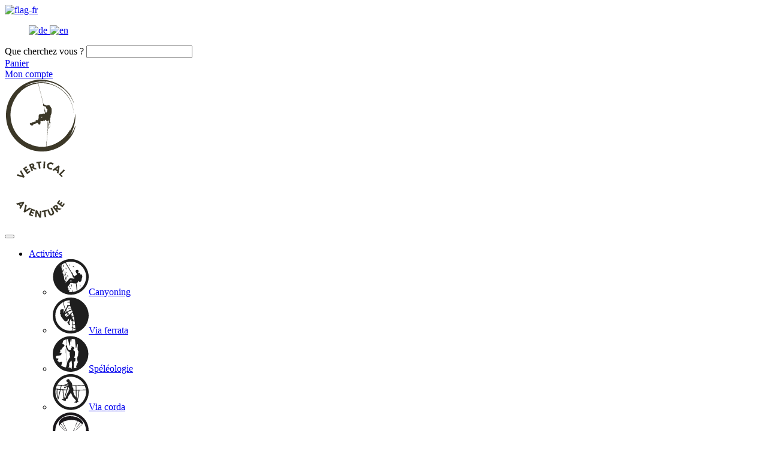

--- FILE ---
content_type: text/html; charset=UTF-8
request_url: https://www.vertical-aventure.com/fr/speleologie/grotte-cuves-sassenage-vercors
body_size: 12657
content:
<!DOCTYPE HTML> <html lang="fr" class="no-js" xmlns:og="http://ogp.me/ns#"> <head> <title>Grotte les Cuves de Sassenage Spéléologie dans le Vercors 1/2 journée.</title> <meta name="publisher" content="www.gestixi.com"/> <meta http-equiv="Content-Type" content="text/html; charset=UTF-8"/> <meta name="viewport" content="width=device-width, initial-scale=1"/> <meta name="p:domain_verify" content="e7fc54fd2486a004ca41d25307f6f120"/> <meta name="description" content="Dans la vallée de Grenoble, au départ des gorges d&#039;Engins dans le village de Sassenage. Les cuves sont la cavité historique de la spéléologie Isèroise avec un réseau de plus de 20km, labyrinthe de galeries où l&#039;on peu suivre la rivière du gouffre Berger."> <meta property="og:title" content="Grotte les Cuves de Sassenage Spéléologie dans le Vercors 1/2 journée." /> <meta property="og:url" content="http://www.vertical-aventure.com/fr/speleologie/grotte-cuves-sassenage-vercors" /> <link rel="icon" href="https://www.vertical-aventure.com/files/img/favicon/6d0ac3749ced8/ba23cfdb99.ico" /> <link rel="alternate" hreflang="de" href="https://www.vertical-aventure.com/de/hohlenerkundung/cuves-sassenage-cave-vercors" /> <link rel="alternate" hreflang="fr" href="https://www.vertical-aventure.com/fr/speleologie/grotte-cuves-sassenage-vercors" /> <link rel="alternate" hreflang="en" href="https://www.vertical-aventure.com/en/speleology/cuves-sassenage-cave-vercors" /> <link rel="canonical" href="https://www.vertical-aventure.com/fr/speleologie/grotte-cuves-sassenage-vercors" /> <script>gxJs=[];addScript=function(){gxJs.push(arguments)}</script> <script>window.ENV={'httpGetVars':[],'isLoggedIn':false};</script> <link rel="stylesheet" href="https://www.vertical-aventure.com/libs/unibox_1.17.4/css/unibox.min.css" type="text/css"> <link rel="stylesheet" href="https://www.vertical-aventure.com/libs/photoswipe_4.1.1/dist/photoswipe.css" type="text/css"> <link rel="stylesheet" href="https://www.vertical-aventure.com/files/css/site/6d0ac3749ced8/33u0fvn9tcg0.css" type="text/css"> <link rel="stylesheet" href="https://www.vertical-aventure.com/libs/photoswipe_4.1.1/dist/default-skin/default-skin.css" type="text/css"> <link rel="stylesheet" href="https://www.vertical-aventure.com/assets/libs/default.css" type="text/css"> <link rel="stylesheet" href="https://www.vertical-aventure.com/libs/font-awesome-pro_6.2.0/css/all.min.css" type="text/css"> <link rel="stylesheet" href="https://www.vertical-aventure.com/lib/b00fa135.css" type="text/css"> <link rel="stylesheet" href="https://www.vertical-aventure.com/lib/72effd30.css" type="text/css"> <link rel="stylesheet" href="https://www.vertical-aventure.com/lib/d1a6c0dd.css" type="text/css"> <script src="https://www.vertical-aventure.com/assets/libs/jquery/3.5.1/jquery.min.js" defer></script> <script  src="https://www.vertical-aventure.com/libs/unibox_1.17.4/js/unibox.min.js" defer></script> <script  src="https://www.vertical-aventure.com/libs/photoswipe_4.1.1/dist/photoswipe.js" defer></script> <script  src="https://www.vertical-aventure.com/libs/photoswipe_4.1.1/dist/photoswipe-ui-default.min.js" defer></script> <script  src="https://www.vertical-aventure.com/libs/matchHeight_0.7/jquery.matchHeight-min.js" defer></script> <script  src="https://www.vertical-aventure.com/libs/slick-carousel_1.6.0/slick/slick.min.js" defer></script> <script  src="https://www.vertical-aventure.com/libs/waypoints_4.0.1/lib/jquery.waypoints.min.js" defer></script> <script  src="https://www.vertical-aventure.com/libs/picturefill_3.0.3/dist/picturefill.min.js" defer></script> <script  src="https://www.vertical-aventure.com/libs/bootstrap_5.1.3/dist/js/bootstrap.bundle.min.js" defer></script> <script  src="https://www.vertical-aventure.com/libs/size-observer_1.0.0/size-observer.min.js" defer></script> <script  src="https://www.vertical-aventure.com/libs/auto-collapse_1.0.1/auto-collapse.min.js" defer></script> <script  src="https://www.vertical-aventure.com/libs/image-scale_2.2/image-scale.min.js" defer></script> <script  src="https://www.vertical-aventure.com/libs/scroll-fixer_1.0.1/scroll-fixer.min.js" defer></script> <script  src="https://www.vertical-aventure.com/lib/42c746a3.js" defer></script> <script type="module" src="https://www.vertical-aventure.com/lib/3c72abf0.js" defer></script> <script  src="https://www.vertical-aventure.com/lib/89bbe243.js" defer></script> <meta name="google-site-verification" content="a5mYkUZvHNz3sy4PyD6DTNiQhgY80RdLCqub64bcZ4Y"/> </head> <body id="gx" class=""> <noscript><img src="https://a.gestixi.com/t.php?idsite=984&rec=1" style="border:0" alt=""/></noscript> <!-- Google Tag Manager (noscript) GA4 --> <noscript><iframe src="https://www.googletagmanager.com/ns.html?id=GTM-WJZT5HZF" height="0" width="0" style="display:none;visibility:hidden"></iframe></noscript> <!-- End Google Tag Manager (noscript) --> <div id="warp-container"> <div id="mod-7868" class="module search-module" ><div class="container-bg"></div><div class="container"><div class="gx-row"><div class="row gx-row-0"><div class="col-md-12 d-none d-md-block gx-col-0"></div></div><div class="row gx-row-1"><div class="col-md-1 gx-col-0"><div class="el-76048 "> <div class="dropdown languages-menu-rounded"> <a class="dropdown-toggle" href="#" role="button" data-bs-toggle="dropdown" aria-haspopup="true" aria-expanded="false" id="dropdownMenu"> <img src="https://www.vertical-aventure.com/assets/img/flags/icon-flag-rounded-fr.png" alt='flag-fr'> </a> <div class="dropdown-menu" aria-labelledby="dropdownMenu"> <ul class="btn-lang-group"> <a class="dropdown-item" href="https://www.vertical-aventure.com/de/hohlenerkundung/cuves-sassenage-cave-vercors?lang=de"> <img src="https://www.vertical-aventure.com/assets/img/flags/icon-flag-rounded-de.png " alt='de'> </a> <a class="dropdown-item" href="https://www.vertical-aventure.com/en/speleology/cuves-sassenage-cave-vercors?lang=en"> <img src="https://www.vertical-aventure.com/assets/img/flags/icon-flag-rounded-en.png " alt='en'> </a> </ul> </div> </div> </div> <div class="el-59718 element-search"> <div class="container"> <div class="container-search"> <label for="searchBox"><i class="far fa-search"></i> Que cherchez vous ?</label> <input id="searchBox" class="search-bar" type="text"> </div> </div> </div> </div><div class="col-md-11 d-none d-md-block gx-col-1"></div></div><div class="el-45378 connexionCart"> <div class="cart d-none"> <a class="btn btn-warning btn-sm" href="https://www.vertical-aventure.com/fr/boutique/panier"><i class="fa-solid fa-cart-shopping"></i> Panier<span class="nbItem"></span></a> </div> <div class="connexion dropdown"> <a class="btn btn-primary btn-sm dropdown-toggle connected-user-name" href="#" id="navbarDropdown" role="button" data-bs-toggle="dropdown" aria-haspopup="true" aria-expanded="false"><i class="fa fa-sign-in"></i> <span>Mon compte</span></a> <div class="dropdown-menu dropdown-menu-user dropdown-menu-right" aria-labelledby="navbarDropdown"></div> </div> </div> </div></div></div> <div id="mod-7864" class="module menu" data-scroll-fixer='"480":true,"980":false'><div class="container-bg"></div><div class="container"><div class="gx-row"><div class="row gx-row-0"><div class="col-md-12 gx-col-0"><div class="el-44629 "> <nav class="navbar navbar-expand-lg"> <div class="container-fluid"> <a class="navbar-brand" href="https://www.vertical-aventure.com"> <div class="logo"> <div class="logo-image"> <img src="/file/logo-image.svg" alt="Logo texte Verticale Aventure" loading="lazy" width="120" height="120"> </div> <div class="logo-text"> <img src="/file/logo-text.svg" alt="Logo image Verticale Aventure" loading="lazy" width="120" height="120"> </div> </div> </a> <div class="contact"> <a class="menu-phone-number" href="tel:+33663703625"><i class="fa fa-phone-square" aria-hidden="true"></i></a> <a class="menu-whatsapp-number hidden-lg hidden-xl" href="https://wa.me/33663703625" title="Cliquez pour Discuter"><i class="fa-brands fa-whatsapp" aria-hidden="true"></i></a> </div> <button class="navbar-toggler" type="button" data-bs-toggle="collapse" data-bs-target="#navbarNav" aria-controls="navbarNav" aria-expanded="false" aria-label="Toggle navigation"> <span class="navbar-toggler-icon"><i class="fa-solid fa-bars fa-2x"></i></span> </button> <div class="collapse navbar-collapse" id="navbarNav"> <ul class="navbar-nav"> <div class="container-item"> <li class="nav-item dropdown"> <a class="nav-link dropdown-toggle active" id="dropDown34890" href="#" data-bs-toggle="dropdown" aria-expanded="true">Activités</a> <ul class="dropdown-menu" aria-labelledby="dropDown34890"> <li><a class="dropdown-item" href="https://www.vertical-aventure.com/fr/canyoning"><img width="60" height="60" class="svg" src="https://www.vertical-aventure.com/files/img/page/6d0ac3749ced8/aefe6c10d2-disp.svg"/><span>Canyoning</span></a></li> <li><a class="dropdown-item" href="https://www.vertical-aventure.com/fr/via-ferrata"><img width="60" height="60" class="svg" src="https://www.vertical-aventure.com/files/img/page/6d0ac3749ced8/6e3eb54ad3-disp.svg"/><span>Via ferrata</span></a></li> <li><a class="dropdown-item active" href="https://www.vertical-aventure.com/fr/speleologie"><img width="60" height="60" class="svg" src="https://www.vertical-aventure.com/files/img/page/6d0ac3749ced8/66d586d61f-disp.svg"/><span>Spéléologie</span></a></li> <li><a class="dropdown-item" href="https://www.vertical-aventure.com/fr/via-corda"><img width="60" height="60" class="svg" src="https://www.vertical-aventure.com/files/img/page/6d0ac3749ced8/7e7708bc04-disp.svg"/><span>Via corda</span></a></li> <li><a class="dropdown-item" href="https://www.vertical-aventure.com/fr/parapente"><img width="60" height="60" class="svg" src="https://www.vertical-aventure.com/files/img/page/6d0ac3749ced8/1c3cfc3403-disp.svg"/><span>Parapente</span></a></li> <li><a class="dropdown-item" href="https://www.vertical-aventure.com/fr/escalade"><img width="60" height="60" class="svg" src="https://www.vertical-aventure.com/files/img/page/6d0ac3749ced8/f5b9399208-disp.svg"/><span>Escalade</span></a></li> <li><a class="dropdown-item" href="https://www.vertical-aventure.com/fr/alpinisme"><img width="60" height="60" class="svg" src="https://www.vertical-aventure.com/files/img/page/6d0ac3749ced8/1723eb2e89-disp.svg"/><span>Alpinisme</span></a></li> <li><div class="dropdown-item separator"></div></li> <li><a class="dropdown-item" href="https://www.vertical-aventure.com/fr/insolite"><img width="60" height="60" class="svg" src="https://www.vertical-aventure.com/files/img/page/6d0ac3749ced8/2ef33a0569-disp.svg"/><span>Insolite</span></a></li> <li><a class="dropdown-item" href="https://www.vertical-aventure.com/fr/activites-hivernales"><img width="60" height="60" class="svg" src="https://www.vertical-aventure.com/files/img/page/6d0ac3749ced8/473d864f91-disp.svg"/><span>Hiver</span></a></li> </ul> </li> <li class="nav-item dropdown"> <a class="nav-link dropdown-toggle" id="dropDown34891" href="#" data-bs-toggle="dropdown" aria-expanded="true">Événements / Groupes</a> <ul class="dropdown-menu" aria-labelledby="dropDown34891"> <li><a class="dropdown-item" href="https://www.vertical-aventure.com/fr/enterrement-vie-garcon-jeune-fille-grenoble-lyon-annecy-canyoning-via-ferrata"><img width="60" height="60" class="svg" src="https://www.vertical-aventure.com/files/img/page/6d0ac3749ced8/67ef6ec50d-disp.svg"/><span>EVG & EVJF</span></a></li> <li><a class="dropdown-item" href="https://www.vertical-aventure.com/fr/collectivites-centre-vacance-loisir-canyoning-via-ferrata-escalade"><img width="60" height="60" class="svg" src="https://www.vertical-aventure.com/files/img/page/6d0ac3749ced8/1bfb916782-disp.svg"/><span>Collectivités & ACM</span></a></li> <li><a class="dropdown-item" href="https://www.vertical-aventure.com/fr/seminaires-entreprise-activites-grenoble-lyon-annecy"><img width="60" height="60" class="svg" src="https://www.vertical-aventure.com/files/img/page/6d0ac3749ced8/6ee8aa024f-disp.svg"/><span>Team building</span></a></li> </ul> </li> </div> <div class="container-item"> <li class="nav-item"> <a class="nav-link" href="/fr/boutique">Bons cadeaux</a> </li> <li class="nav-item"> <a class="nav-link" href="https://www.vertical-aventure.com/fr/pack-multi-activites">Nos packs</a> </li> <li class="nav-item"> <a class="nav-link" href="https://www.vertical-aventure.com/fr/photos-videos">Galerie photo</a> </li> <li class="nav-item"> <a class="nav-link" href="https://blog.vertical-aventure.com/">Blog</a> </li> </div> </ul> </div> </div> </nav> </div> </div></div></div></div></div> <div id="mod-7869" class="module has-background" ><div class="container-bg"></div><div class="row gx-row-0"><div class="col-md-12 gx-col-0"><!-- Root element of PhotoSwipe. Must have class pswp. --> <div class="pswp" tabindex="-1" role="dialog" aria-hidden="true"> <!-- Background of PhotoSwipe. It's a separate element as animating opacity is faster than rgba(). --> <div class="pswp__bg"></div> <!-- Slides wrapper with overflow:hidden. --> <div class="pswp__scroll-wrap"> <!-- Container that holds slides. PhotoSwipe keeps only 3 of them in the DOM to save memory. Don't modify these 3 pswp__item elements, data is added later on. --> <div class="pswp__container"> <div class="pswp__item"></div> <div class="pswp__item"></div> <div class="pswp__item"></div> </div> <!-- Default (PhotoSwipeUI_Default) interface on top of sliding area. Can be changed. --> <div class="pswp__ui pswp__ui--hidden"> <div class="pswp__top-bar"> <!-- Controls are self-explanatory. Order can be changed. --> <div class="pswp__counter"></div> <button class="pswp__button pswp__button--close" title="Close (Esc)"></button> <button class="pswp__button pswp__button--share" title="Share"></button> <button class="pswp__button pswp__button--fs" title="Toggle fullscreen"></button> <button class="pswp__button pswp__button--zoom" title="Zoom in/out"></button> <!-- Preloader demo http://codepen.io/dimsemenov/pen/yyBWoR --> <!-- element will get class pswp__preloader--active when preloader is running --> <div class="pswp__preloader"> <div class="pswp__preloader__icn"> <div class="pswp__preloader__cut"> <div class="pswp__preloader__donut"></div> </div> </div> </div> </div> <div class="pswp__share-modal pswp__share-modal--hidden pswp__single-tap"> <div class="pswp__share-tooltip"></div> </div> <button class="pswp__button pswp__button--arrow--left" title="Previous (arrow left)"> </button> <button class="pswp__button pswp__button--arrow--right" title="Next (arrow right)"> </button> <div class="pswp__caption"> <div class="pswp__caption__center"></div> </div> </div> </div> </div> <script type="application/ld+json">
    []
  </script> <div class="el-43990 element-content"> <section class="container"> <div class="row"> <div class="col-md-12"> <nav aria-label="breadcrumb"> <ol class="breadcrumb" itemscope itemtype="https://schema.org/BreadcrumbList"> <li class="breadcrumb-item" itemprop="itemListElement" itemscope itemtype="https://schema.org/ListItem"><a itemprop="item" href="https://www.vertical-aventure.com"><span itemprop="name">Accueil</span></a> <meta itemprop="position" content="1" /> </li> <li class="breadcrumb-item" itemprop="itemListElement" itemscope itemtype="https://schema.org/ListItem"><a itemprop="item" href="https://www.vertical-aventure.com/fr/speleologie"><span itemprop="name">Spéléologie</span></a> <meta itemprop="position" content="2" /> </li> <li class="breadcrumb-item active" aria-current="page" itemprop="itemListElement" itemscope itemtype="https://schema.org/ListItem"><span itemprop="name">Cuves de Sassenage</span> <meta itemprop="position" content="3" /> </li> </ol> </nav> </div> </div> <div class="page-header"> <h1 itemprop="name">Cuves de Sassenage <small>Vercors, gorges d'Engins</small></h1> </div> <div class="desktop"> <div class="slick-container"> <div class="slick-gallery"> <figure itemprop="photo" itemscope itemtype="http://schema.org/ImageObject"> <a class="photoswipe" href="https://www.vertical-aventure.com/files/img/album/6d0ac3749ced8/w/9e309025ce_1500x750ab.webp" data-index="1"> <img src="https://www.vertical-aventure.com/files/img/album/6d0ac3749ced8/w/9e309025ce_8x8a.webp" data-src="https://www.vertical-aventure.com/files/img/album/6d0ac3749ced8/w/9e309025ce_1x350a.webp" srcset="https://www.vertical-aventure.com/files/img/album/6d0ac3749ced8/w/9e309025ce_8x8a.webp 1x" data-srcset="https://www.vertical-aventure.com/files/img/album/6d0ac3749ced8/w/9e309025ce_1x350a.webp 1x, https://www.vertical-aventure.com/files/img/album/6d0ac3749ced8/w/9e309025ce_1x350a2x.webp 2x" alt="" itemprop="contentUrl"/> </a> </figure> <figure itemprop="photo" itemscope itemtype="http://schema.org/ImageObject"> <a class="photoswipe" href="https://www.vertical-aventure.com/files/img/album/6d0ac3749ced8/w/58568bef17_1500x750ab.webp" data-index="2"> <img src="https://www.vertical-aventure.com/files/img/album/6d0ac3749ced8/w/58568bef17_8x8a.webp" data-src="https://www.vertical-aventure.com/files/img/album/6d0ac3749ced8/w/58568bef17_1x350a.webp" srcset="https://www.vertical-aventure.com/files/img/album/6d0ac3749ced8/w/58568bef17_8x8a.webp 1x" data-srcset="https://www.vertical-aventure.com/files/img/album/6d0ac3749ced8/w/58568bef17_1x350a.webp 1x, https://www.vertical-aventure.com/files/img/album/6d0ac3749ced8/w/58568bef17_1x350a2x.webp 2x" alt="Eau limpide dans les Cuves de Sassenage" itemprop="contentUrl"/> </a> <figcaption itemprop="description"><span>Eau limpide dans les Cuves de Sassenage</span></figcaption> </figure> <figure itemprop="photo" itemscope itemtype="http://schema.org/ImageObject"> <a class="photoswipe" href="https://www.vertical-aventure.com/files/img/album/6d0ac3749ced8/w/123ccd0169_1500x750ab.webp" data-index="3"> <img src="https://www.vertical-aventure.com/files/img/album/6d0ac3749ced8/w/123ccd0169_8x8a.webp" data-src="https://www.vertical-aventure.com/files/img/album/6d0ac3749ced8/w/123ccd0169_1x350a.webp" srcset="https://www.vertical-aventure.com/files/img/album/6d0ac3749ced8/w/123ccd0169_8x8a.webp 1x" data-srcset="https://www.vertical-aventure.com/files/img/album/6d0ac3749ced8/w/123ccd0169_1x350a.webp 1x, https://www.vertical-aventure.com/files/img/album/6d0ac3749ced8/w/123ccd0169_1x350a2x.webp 2x" alt="Arrivée à la rivière après un passage étroit." itemprop="contentUrl"/> </a> <figcaption itemprop="description"><span>Arrivée à la rivière après un passage étroit.</span></figcaption> </figure> <figure itemprop="photo" itemscope itemtype="http://schema.org/ImageObject"> <a class="photoswipe" href="https://www.vertical-aventure.com/files/img/album/6d0ac3749ced8/w/3d99dffe1c_1500x750ab.webp" data-index="4"> <img src="https://www.vertical-aventure.com/files/img/album/6d0ac3749ced8/w/3d99dffe1c_8x8a.webp" data-src="https://www.vertical-aventure.com/files/img/album/6d0ac3749ced8/w/3d99dffe1c_1x350a.webp" srcset="https://www.vertical-aventure.com/files/img/album/6d0ac3749ced8/w/3d99dffe1c_8x8a.webp 1x" data-srcset="https://www.vertical-aventure.com/files/img/album/6d0ac3749ced8/w/3d99dffe1c_1x350a.webp 1x, https://www.vertical-aventure.com/files/img/album/6d0ac3749ced8/w/3d99dffe1c_1x350a2x.webp 2x" alt="Rivière souterraine aux Cuves de Sassenage." itemprop="contentUrl"/> </a> <figcaption itemprop="description"><span>Rivière souterraine aux Cuves de Sassenage.</span></figcaption> </figure> <figure itemprop="photo" itemscope itemtype="http://schema.org/ImageObject"> <a class="photoswipe" href="https://www.vertical-aventure.com/files/img/album/6d0ac3749ced8/w/9f118c1876_1500x750ab.webp" data-index="5"> <img src="https://www.vertical-aventure.com/files/img/album/6d0ac3749ced8/w/9f118c1876_8x8a.webp" data-src="https://www.vertical-aventure.com/files/img/album/6d0ac3749ced8/w/9f118c1876_1x350a.webp" srcset="https://www.vertical-aventure.com/files/img/album/6d0ac3749ced8/w/9f118c1876_8x8a.webp 1x" data-srcset="https://www.vertical-aventure.com/files/img/album/6d0ac3749ced8/w/9f118c1876_1x350a.webp 1x, https://www.vertical-aventure.com/files/img/album/6d0ac3749ced8/w/9f118c1876_1x350a2x.webp 2x" alt="Cuves de Sassenage, Vercors, Isère." itemprop="contentUrl"/> </a> <figcaption itemprop="description"><span>Cuves de Sassenage, Vercors, Isère.</span></figcaption> </figure> <figure itemprop="photo" itemscope itemtype="http://schema.org/ImageObject"> <a class="photoswipe" href="https://www.vertical-aventure.com/files/img/album/6d0ac3749ced8/w/6df0c9292f_1500x750ab.webp" data-index="6"> <img src="https://www.vertical-aventure.com/files/img/album/6d0ac3749ced8/w/6df0c9292f_8x8a.webp" data-src="https://www.vertical-aventure.com/files/img/album/6d0ac3749ced8/w/6df0c9292f_1x350a.webp" srcset="https://www.vertical-aventure.com/files/img/album/6d0ac3749ced8/w/6df0c9292f_8x8a.webp 1x" data-srcset="https://www.vertical-aventure.com/files/img/album/6d0ac3749ced8/w/6df0c9292f_1x350a.webp 1x, https://www.vertical-aventure.com/files/img/album/6d0ac3749ced8/w/6df0c9292f_1x350a2x.webp 2x" alt="Cuves de Sassenage, massif du Vercors, Isère." itemprop="contentUrl"/> </a> <figcaption itemprop="description"><span>Cuves de Sassenage, massif du Vercors, Isère.</span></figcaption> </figure> <figure itemprop="photo" itemscope itemtype="http://schema.org/ImageObject"> <a class="photoswipe" href="https://www.vertical-aventure.com/files/img/album/6d0ac3749ced8/w/e41e8aebe3_1500x750ab.webp" data-index="7"> <img src="https://www.vertical-aventure.com/files/img/album/6d0ac3749ced8/w/e41e8aebe3_8x8a.webp" data-src="https://www.vertical-aventure.com/files/img/album/6d0ac3749ced8/w/e41e8aebe3_1x350a.webp" srcset="https://www.vertical-aventure.com/files/img/album/6d0ac3749ced8/w/e41e8aebe3_8x8a.webp 1x" data-srcset="https://www.vertical-aventure.com/files/img/album/6d0ac3749ced8/w/e41e8aebe3_1x350a.webp 1x, https://www.vertical-aventure.com/files/img/album/6d0ac3749ced8/w/e41e8aebe3_1x350a2x.webp 2x" alt="Petite pause au sec." itemprop="contentUrl"/> </a> <figcaption itemprop="description"><span>Petite pause au sec.</span></figcaption> </figure> </div> </div> </div> <figure> <div class="mobile-container"> <picture class="scale js-hide" data-scale="best-fill"><source srcset="https://www.vertical-aventure.com/files/img/album/6d0ac3749ced8/w/6df0c9292f_8x8a.webp" data-srcset="https://www.vertical-aventure.com/files/img/album/6d0ac3749ced8/w/6df0c9292f_500x500a.webp, https://www.vertical-aventure.com/files/img/album/6d0ac3749ced8/w/6df0c9292f_500x500a2x.webp 2x" media="(min-width: 480px)"><source srcset="https://www.vertical-aventure.com/files/img/album/6d0ac3749ced8/w/6df0c9292f_8x8a.webp" data-srcset="https://www.vertical-aventure.com/files/img/album/6d0ac3749ced8/w/6df0c9292f_500x480a.webp, https://www.vertical-aventure.com/files/img/album/6d0ac3749ced8/w/6df0c9292f_500x480a2x.webp 2x" ><img src="https://www.vertical-aventure.com/files/img/album/6d0ac3749ced8/w/6df0c9292f_8x8a.webp" data-src="https://www.vertical-aventure.com/files/img/album/6d0ac3749ced8/w/6df0c9292f_500x480a.webp" alt="Cuves de Sassenage, massif du Vercors, Isère."></picture> </div> </figure> <a class="btn btn-danger link-album" title="Photos de la spéléologie aux cuves de Sassenage" href="https://www.vertical-aventure.com/fr/photos-videos/photos-cuves-sassenage">Plus de photos de la spéléologie aux cuves de Sassenage</a> <div class="box-container"> <div class="row"> <div class="col-md-6"> <div class="box"> <h2 class="box-title">Description <small></small></h2> <div class="description" itemprop="description"><p>Le long de la vallée de l'Isère, à l'est du <a href="https://www.vertical-aventure.com/fr/speleologie-vercors">massif du Vercors</a>, le parcours découverte de la spéléologie des <strong>Cuves de Sassenage</strong> est accessible en transport en commun depuis Grenoble.</p> <p>À partir du parking des grottes ou de celui de l'église, selon l'affluence, il faut marcher 15 minutes en montée pour rejoindre l'entrée touristique de la grotte.</p> <p>L'entrée débouche sur <a href="https://www.vertical-aventure.com/fr/canyoning/canyon-furon-partie-basse-grenoble-lyon-vercors">la partie basse du canyon du Furon</a>. On commence d'abord par la partie touristique aménagée des Cuves (escaliers, rambardes), classée parmi les &quot;sept merveilles du Dauphiné&quot;.</p> <p>À la fin de la partie touristique, deux parcours spéléo sont possibles accompagné de votre <a href="https://www.vertical-aventure.com/fr/nos-moniteurs-guides" title="guide speleo sassenage">moniteur de spéléologie</a>:</p> <ul> <li>Le premier est <strong>d'initiation ludique et varié</strong>, avec de nombreuses variantes qui alternent entre grandes galeries et passages plus étroits de type &quot;quatre pattes&quot;. Suivant le niveau d'eau de la rivière, un passage sur cordes à l'horizontale de 80 m permet de rejoindre la salle du siphon de la rivière provenant du &quot;Gouffre Berger&quot;, qui est le premier gouffre à atteindre la profondeur mythique de -1000 en 1962. Il est situé sur la commune d'Autrans.</li> </ul> <p>Il est également possible de progresser dans la rivière souterraine (prévoir des affaires de rechange en cas d'eau jusqu'aux genoux). <strong>Ce parcours est le grand classique proposé ici à la demi-journée pour 48 euros par personne disponible à la réservation en ligne</strong>.</p> <ul> <li>Le deuxième parcours se compose d'un itinéraire en boucle reprenant quelques tronçons du premier parcours, mais complété de nombreuses escalades, passages sur cordes et de deux descentes en rappel de 15 et 12 mètres, avec des passages un peu plus physiques et étroits.</li> </ul> <p>Comptez 1 heure de progression en plus par rapport au premier parcours.</p> <div class="transparant-mobile"></div> <a class="btn btn-danger btn-mobile">Voir plus</a> </div> </div> <div class="box"> <h2 class="box-title">Localisation</h2> <div data-url="https://www.vertical-aventure.com/fr/speleologie/grotte-cuves-sassenage-vercors/map" data-init-function="loadMapLibrary" class="ajax-loading"></div> </div> </div> <div class="col-md-6"> <div class="box"> <h2 class="box-title">Tarifs <small></small></h2> <div> <ul class="nav nav-tabs" role="tablist"> <li class="nav-item" role="presentation"><a class="nav-link active" href="#t_indiv" aria-controls="t_indiv" role="tab" data-bs-toggle="tab">Individuels</a></li> <li class="nav-item" role="presentation"><a class="nav-link" href="#t_evg" data-site="33797" aria-controls="t_evg" role="tab" data-bs-toggle="tab">EVG & EVJF</a></li> <li class="nav-item" role="presentation"><a class="nav-link" href="#t_cvl" data-site="33955" aria-controls="t_cvl" role="tab" data-bs-toggle="tab">Collectivités & CVL</a></li> <li class="nav-item" role="presentation"><a class="nav-link" href="#t_entreprise" data-site="33819" aria-controls="t_entreprise" role="tab" data-bs-toggle="tab">Entreprises</a></li> </ul> <div class="tab-content"> <div role="tabpanel" class="tab-pane active" id="t_indiv"> <table class="table table-striped"><tbody> <tr> <th>Prix individuel / personne</th> <td>55.00 €</td> </tr> <tr> <th>Prix Groupe à partir de 6 personnes</th> <td>50.00 €</td> </tr> </tbody></table> <div class="buy-gift text-center"> <a class="btn btn-danger btn-lg btn-cadeaux" title="bon cadeau, carte cadeau et bon d achat Cuves de Sassenage" href="https://www.vertical-aventure.com/fr/boutique/les-cuves-de-sassenage-item_id_13444"><i class="fa fa-gift" aria-hidden="true"></i> Carte cadeau</a> <a class="btn btn-danger btn-lg btn-res btn-cadeaux" title="Réserver une date, une session Cuves de Sassenage" href="#booking"><i class="fa-regular fa-calendar" aria-hidden="true"></i> Réserver</a> </div> </div> <div role="tabpanel" class="tab-pane" id="t_evg"> <table class="table table-striped"><tbody> <tr> <th>Prix Groupe</th> <td>50.00 €</td> </tr> </tbody></table> <p><strong>Les avantages</strong></p> <div><ul> <li>Bénéficiez du <strong>tarif groupe</strong> pour chaque grotte</li> <li><strong>1/2 tarif pour le futur marié</strong> à partir de 8 personnes</li> <li><strong>Photos et vidéos</strong> de la sortie offertes</li> <li>Possibilité de louer une Go pro</li> <li><strong>Apéro &quot;surprise&quot;</strong> sur demande</li> </ul></div> <div class="buy-gift text-center"> <a class="btn btn-danger btn-lg btn-res" href="#booking"><i class="fa-regular fa-calendar" aria-hidden="true"></i> Réserver</a> </div> </div> <div role="tabpanel" class="tab-pane" id="t_cvl"> <table class="table table-striped"><tbody> <tr> <th>Demi-journée</th> <td>310.00 €<small> TTC</small></td> </tr> </tbody></table> <p><strong>Les services inclus</strong></p> <div><ul> <li>1 moniteur pour 8 jeunes + 1 adulte</li> <li>Matériels de l'activité</li> <li>photos souvenirs</li> </ul></div> <div class="buy-gift text-center"> <a class="btn btn-danger btn-lg btn-contact" href="#booking"><i class="fa-regular fa-calendar" aria-hidden="true"></i> Réserver</a> </div> </div> <div role="tabpanel" class="tab-pane" id="t_entreprise"> <table class="table table-striped"><tbody> <tr> <th>Demi-journée</th> <td>390.00 €<small> TTC</small></td> </tr> </tbody></table> <div class="buy-gift text-center"> <a class="btn btn-danger btn-lg btn-contact" href="#booking"><i class="fa-regular fa-calendar" aria-hidden="true"></i> Réserver</a> </div> </div> </div> </div> </div> <div class="box"> <h2 class="box-title">Informations pratiques <small></small></h2> <table class="table table-striped"><tbody> <tr> <th>Niveau</th> <td><i class="diff-icon diff-1 is-diff" aria-hidden="true"></i> <i class="diff-icon diff-2" aria-hidden="true"></i> <i class="diff-icon diff-3" aria-hidden="true"></i> <i class="diff-icon diff-4" aria-hidden="true"></i> </td> </tr> <tr> <th>Age</th> <td><span>A partir de 6 ans</span></td> </tr> <tr> <th><i class="fa fa-clock-o" aria-hidden="true"></i> Durée</th> <td><time itemprop="duration" datetime="PT3M0S">03 : 00</time></td> </tr> <tr> <th>Marche d'approche</th> <td><span>00 : 15</span></td> </tr> <tr> <th>Marche de retour</th> <td><span>00 : 10</span></td> </tr> <tr> <th>Matériel à prévoir</th> <td><ul> <li>Tenue de Sport</li><li>Baskets ou Chaussures de randonnées</li><li>Bouteille d’eau</li><li>Polaire</li><li>Barres énergétiques</li><li>Lunettes de soleil avec un leash conseillées</li> </ul></td> </tr> <tr> <th><i class="fa fa-calendar-o" aria-hidden="true"></i> Période</th> <td><span>de Mars à Novembre</span></td> </tr> <tr> <th>Département</th> <td><span>Isère</span></td> </tr> <tr> <th>Ville</th> <td><span>Grenoble / Lyon</span></td> </tr> <tr> <th>Massif</th> <td><span>Vercors</span></td> </tr> </tbody></table> </div> </div> <div class="clearfix"></div> </div> </div> </section> <section class="container"> <h2 id="FAQ" class="page-sub-header">Trouvez les réponses à vos questions.</h2> <div class="row faq-list"> <div class="col-md-12"> <div class="panel-group faq-accordion accordion" itemscope itemtype="https://schema.org/FAQPage"> <div class="accordion-item" itemscope itemprop="mainEntity" itemtype="https://schema.org/Question"> <h3 class="accordion-header" itemprop="name"> <a class="accordion-button collapsed" type="button" data-bs-toggle="collapse" data-bs-target="#collapse-cuve-1-34444" aria-expanded="false" aria-controls="collapse-cuve-1-34444" href="#cuve-1-34444-body">J’ai vu qu'on se baladait dans une rivière, serons-nous trempés ?</a> </h3> <div id="collapse-cuve-1-34444" class="accordion-collapse collapse" data-bs-parent="#faq-accordion" itemscope itemprop="acceptedAnswer" itemtype="https://schema.org/Answer"> <div class="accordion-body" itemprop="text"> <p>Trempés non mais mouillés oui ! niveau d'eau en général max genoux suivant l'aisance des participants... </p> </div> </div></div> <div class="accordion-item" itemscope itemprop="mainEntity" itemtype="https://schema.org/Question"> <h3 class="accordion-header" itemprop="name"> <a class="accordion-button collapsed" type="button" data-bs-toggle="collapse" data-bs-target="#collapse-cuve-2-34445" aria-expanded="false" aria-controls="collapse-cuve-2-34445" href="#cuve-2-34445-body">Peut-on faire la sortie des cuves de Sassenage quelque soit la météo ?</a> </h3> <div id="collapse-cuve-2-34445" class="accordion-collapse collapse" data-bs-parent="#faq-accordion" itemscope itemprop="acceptedAnswer" itemtype="https://schema.org/Answer"> <div class="accordion-body" itemprop="text"> <p>Non en cas de forte pluie ou fonte des neiges la veille ou l'avant veille.</p> </div> </div></div> <div class="accordion-item" itemscope itemprop="mainEntity" itemtype="https://schema.org/Question"> <h3 class="accordion-header" itemprop="name"> <a class="accordion-button collapsed" type="button" data-bs-toggle="collapse" data-bs-target="#collapse-cuve-3-34446" aria-expanded="false" aria-controls="collapse-cuve-3-34446" href="#cuve-3-34446-body">Est-ce accessible à des débutants et quel est l’âge mini ?</a> </h3> <div id="collapse-cuve-3-34446" class="accordion-collapse collapse" data-bs-parent="#faq-accordion" itemscope itemprop="acceptedAnswer" itemtype="https://schema.org/Answer"> <div class="accordion-body" itemprop="text"> <p>Accessible aux débutants. Age mini 10 ans.</p> </div> </div></div> <div class="accordion-item" itemscope itemprop="mainEntity" itemtype="https://schema.org/Question"> <h3 class="accordion-header" itemprop="name"> <a class="accordion-button collapsed" type="button" data-bs-toggle="collapse" data-bs-target="#collapse-cuve-4-34447" aria-expanded="false" aria-controls="collapse-cuve-4-34447" href="#cuve-4-34447-body">Y a-t-il des étroitesses difficiles et obligatoires ?</a> </h3> <div id="collapse-cuve-4-34447" class="accordion-collapse collapse" data-bs-parent="#faq-accordion" itemscope itemprop="acceptedAnswer" itemtype="https://schema.org/Answer"> <div class="accordion-body" itemprop="text"> <p>Non aucune.</p> </div> </div></div> <div class="accordion-item" itemscope itemprop="mainEntity" itemtype="https://schema.org/Question"> <h3 class="accordion-header" itemprop="name"> <a class="accordion-button collapsed" type="button" data-bs-toggle="collapse" data-bs-target="#collapse-cuve-5-34449" aria-expanded="false" aria-controls="collapse-cuve-5-34449" href="#cuve-5-34449-body">Est-il facile de se rendre aux Cuves de Sassenage en transport en commun ?</a> </h3> <div id="collapse-cuve-5-34449" class="accordion-collapse collapse" data-bs-parent="#faq-accordion" itemscope itemprop="acceptedAnswer" itemtype="https://schema.org/Answer"> <div class="accordion-body" itemprop="text"> <p>Oui, c'est très facile, l'accès est le même que pour la partie basse du Furon puisque le parking de RDV est le même. </p> <p>Depuis Grenoble, il faut prendre le tram A jusqu'au Terminus &quot;Fontaine la Poyat&quot;</p> <p>Depuis le Terminus du Tran 2 solutions: soit en Bus (5min), soit à pied (22min).</p> <p>Retrouvez : <a href="https://www.vertical-aventure.com/fr/canyoning/canyon-furon-partie-basse-grenoble-lyon-vercors#Furonbas-2-23778" target="_blank" Title="Itinéraire vers les cuves en transport en commun">plus de détails sur l'itinéraire</a>.</p> </div> </div></div> <div class="accordion-item" itemscope itemprop="mainEntity" itemtype="https://schema.org/Question"> <h3 class="accordion-header" itemprop="name"> <a class="accordion-button collapsed" type="button" data-bs-toggle="collapse" data-bs-target="#collapse-question-25b-37255" aria-expanded="false" aria-controls="collapse-question-25b-37255" href="#question-25b-37255-body">Pourquoi la spéléologie aux cuves de Sassenage est une bonne idée pour une sortie d'entreprise?</a> </h3> <div id="collapse-question-25b-37255" class="accordion-collapse collapse" data-bs-parent="#faq-accordion" itemscope itemprop="acceptedAnswer" itemtype="https://schema.org/Answer"> <div class="accordion-body" itemprop="text"> <p>L'emplacement des cuves est intéressant car il est à proximité de Grenoble et de Lyon, ce qui en fait un lieu proche de nombreuses entreprises de ce secteur.</p> <p>Il y a de nombreux restaurants à proximité pour organiser un repas avant ou après l'activité.</p> <p>Le parc des cuves de Sassenage, lieu de rendez-vous pour l'activité, est très agréable et bucolique, et se prête bien à un pique-nique.</p> <p>Le parcours de spéléologie des cuves est accessible à tous les niveaux, ce qui en fait une activité réussie pour <a href="https://www.vertical-aventure.com/fr/seminaires-entreprise-activites-grenoble-lyon-annecy#speleologie" title="sortie spéléologie pour les groupes d&#039;entreprise">une sortie d'entreprise</a>.</p> </div> </div></div> <div class="accordion-item" itemscope itemprop="mainEntity" itemtype="https://schema.org/Question"> <h3 class="accordion-header" itemprop="name"> <a class="accordion-button collapsed" type="button" data-bs-toggle="collapse" data-bs-target="#collapse-question-25v-37258" aria-expanded="false" aria-controls="collapse-question-25v-37258" href="#question-25v-37258-body">Est ce que la spéléo aux cuves de sassenage est adaptée aux groupes Collectivité et ACM?</a> </h3> <div id="collapse-question-25v-37258" class="accordion-collapse collapse" data-bs-parent="#faq-accordion" itemscope itemprop="acceptedAnswer" itemtype="https://schema.org/Answer"> <div class="accordion-body" itemprop="text"> <p>Oui, vous pouvez retrouver notre catalogue de toutes nos sorties <a href="https://www.vertical-aventure.com/fr/collectivites-centre-vacance-loisir-canyoning-via-ferrata-escalade#speleologie" title="spéléologie avec moniteur pour ACM">spéléologie prévue pour les groupes collectivités et ACM</a>.</p> </div> </div></div> </div> </div> </div> </section> <section id="booking"> <div class="container"> <h2 class="page-sub-header">Réservez votre activité</h2> <div id="booking-activities"> <div id="booking-selector"> <div class="btn-group" data-toggle="buttons"> <label class="btn btn-primary btn-booking active"> <input type="radio" name="options" value="booking" autocomplete="off" checked>Réservation en ligne </label> <label class="btn btn-primary btn-form"> <input type="radio" name="options" value="form" autocomplete="off">Formulaire de contact </label> </div> <div class="legend"><p><b>Pas de dispo ? Utilisez le formulaire ci dessous pour réserver ou contactez nous au:</b></p> <ul class="sspuces"> <li> <i class="fa fa-phone" aria-hidden="true"></i><b><span class="wy-fs-16"> Téléphone : </span><a href="tel:+33476402476"><span class="booking-phone">04 76 40 24 76</span></a></b> </li> <li> <i class="fa fa-phone" aria-hidden="true"></i><b><span class="wy-fs-16"> Portable : </span><a href="tel:+33663703625"><span class="booking-phone">06 63 70 36 25</span></a></b> </li> <li class="visible-xs"> <i class="fa-brands fa-whatsapp" aria-hidden="true"></i><b><span class="wy-fs-16"> Sms : </span><a href="sms:+33663703625"><span class="booking-phone">06 63 70 36 25</span></a></b> </li> </ul> </div> </div> <div class="row booking-target"> <div class="col-lg-4 m-auto booking-container"> <div id="booking-warp"> <div class="col-md-12"> <div id="booking-form" class="row justify-content-around"> <div id="booking-item-list" class="col-md-6 col-lg-6 mb-3 column-sep"> <div class="form-group"> <div class="controls"> <select class="form-control hidden-select"></select> </div> </div> </div> <div id="booking-person-count-list" class="col-md-6 col-lg-6 m-auto select-inline column-sep"> <div class="form-group" id="booking-person-count"> <label>Participants</label> <div class="controls animate__animated"> <select class="form-control person-count"></select> </div> </div> </div> <div id="booking-availability-container"> <div class="form-group"> <div id="booking-datepicker"></div> </div> <div class="legend-container"> <p class="legend-element legend-available">Disponible</p> <p class="legend-element legend-mini">Nécessite un nombre minimum de participants</p> <p class="legend-element legend-full">Contactez nous</p> </div> </div> <div id="booking-loader"> <div class="logo"> <div class="logo-image"> <img src="/file/logo-image.svg" alt="logo texte"> </div> <div class="logo-text"> <img src="/file/logo-text.svg" alt="logo image"> </div> </div> <span class="visually-hidden">Loading...</span> </div> <div id="booking-actions"> <a id="booking-btn-search" class="btn btn-warning" href="#"><i class="fa fa-calendar" aria-hidden="true"></i> Rechercher les disponibilités</a> </div> </div> </div> </div> <br> <div class="clearfix"></div> </div> <div class="col-lg-8 m-auto container-activity"> <!-- <div id="booking-buttons"> <a id="booking-btn-prev" class="btn btn-sm" href="#"><span class="fa fa-chevron-left"></span></a> <a id="booking-btn-next" class="btn btn-sm" href="#"><span class="fa fa-chevron-right"></span></a> </div>--> <div id="booking-availability-activitiy" class="row"></div> <div id="contact-form-container"> <form class="form-horizontal" enctype="multipart/form-data" method="post" action="https://www.vertical-aventure.com/gx-handle-form"><div style="height:0;overflow:hidden;"><input name="fsp_hidden" type="hidden"/><input name="fsp_consent" type="checkbox" value="1"/><textarea name="fsp_textarea"></textarea></div><input name="form_id" type="hidden" value="fr_p33789_10527:1" /><fieldset> <div class="row"> <div class="col-md-6"> <input type="hidden" name="personCount" value=""/> <div class="form-group row is-required"><label class="col-form-label col-md-4" for="6940f8f74f3a4">Nom / Prénom*</label><div class="position-relative col-md-8"><input id="6940f8f74f3a4" class="form-control" name="nomComplet" type="text" value=""/><div class="help-inline nomComplet"></div></div></div> <div class="form-group row"><label class="col-form-label col-md-4" for="6940f8f74f473">Société</label><div class="position-relative col-md-8"><input id="6940f8f74f473" class="form-control" name="societe" type="text" value=""/><div class="help-inline societe"></div></div></div> <div class="form-group row is-required"><label class="col-form-label col-md-4" for="6940f8f74f561">Adresse mail*</label><div class="position-relative col-md-8"><input id="6940f8f74f561" class="form-control" name="mail" type="text" value=""/><div class="help-inline mail"></div></div></div> <div class="form-group row is-required"><label class="col-form-label col-md-4" for="6940f8f74f570">Téléphone*</label><div class="position-relative col-md-8"><input id="6940f8f74f570" class="form-control" name="telephone" type="text" value=""/><div class="help-inline telephone"></div></div></div> </div> <div class="col-md-6"> <div class="form-group row"><label class="col-form-label col-md-4" for="6940f8f74f628">Date souhaitée</label><div class="position-relative col-md-8"><div class="input-group gx-datePicker" data-date-format="DD/MM/YYYY" data-td-target-input="nearest" data-td-target-toggle="nearest"> <input id="6940f8f74f628" class="form-control" name="date" data-date-format="DD/MM/YYYY" placeholder="DD/MM/YYYY" type="text" value=""/> <div class="input-group-text" data-td-target="#6940f8f74f628" data-td-toggle="datetimepicker"> <i class="fa fa-calendar"></i> </div> </div><div class="help-inline date"></div></div></div> <div class="form-group row is-required"><label class="col-form-label col-md-4" for="6940f8f74f6ee">Votre demande*</label><div class="position-relative col-md-8"><textarea id="6940f8f74f6ee" class="form-control" name="message"  rows="9"></textarea><div class="help-inline message"></div></div></div> <input type="submit" class="btn btn-primary" value="Envoyer"> </div> </div> </fieldset></form> <br> </div> <!-- <div class="booking-help">Besoin d'aide ?<br><a href="tel:+33663703625"><b>+33 (0)6 63 70 36 25</b></a></div> --> </div> </div> <div class="col-lg-8 col-md-offset-1 m-auto form-target" style="display: none"> <div id="contact-form-container"> <form class="form-horizontal" enctype="multipart/form-data" method="post" action="https://www.vertical-aventure.com/gx-handle-form"><div style="height:0;overflow:hidden;"><input name="fsp_hidden" type="hidden"/><input name="fsp_consent" type="checkbox" value="1"/><textarea name="fsp_textarea"></textarea></div><input name="form_id" type="hidden" value="fr_p33789_10527:2" /><fieldset> <div class="row"> <div class="col-md-6"> <input type="hidden" name="personCount" value=""/> <div class="form-group row is-required"><label class="col-form-label col-md-4" for="6940f8f7507bb">Nom / Prénom*</label><div class="position-relative col-md-8"><input id="6940f8f7507bb" class="form-control" name="nomComplet" type="text" value=""/><div class="help-inline nomComplet"></div></div></div> <div class="form-group row"><label class="col-form-label col-md-4" for="6940f8f7507c9">Société</label><div class="position-relative col-md-8"><input id="6940f8f7507c9" class="form-control" name="societe" type="text" value=""/><div class="help-inline societe"></div></div></div> <div class="form-group row is-required"><label class="col-form-label col-md-4" for="6940f8f7507d4">Adresse mail*</label><div class="position-relative col-md-8"><input id="6940f8f7507d4" class="form-control" name="mail" type="text" value=""/><div class="help-inline mail"></div></div></div> <div class="form-group row is-required"><label class="col-form-label col-md-4" for="6940f8f7507dd">Téléphone*</label><div class="position-relative col-md-8"><input id="6940f8f7507dd" class="form-control" name="telephone" type="text" value=""/><div class="help-inline telephone"></div></div></div> </div> <div class="col-md-6"> <div class="form-group row"><label class="col-form-label col-md-4" for="6940f8f7507e7">Date souhaitée</label><div class="position-relative col-md-8"><div class="input-group gx-datePicker" data-date-format="DD/MM/YYYY" data-td-target-input="nearest" data-td-target-toggle="nearest"> <input id="6940f8f7507e7" class="form-control" name="date" data-date-format="DD/MM/YYYY" placeholder="DD/MM/YYYY" type="text" value=""/> <div class="input-group-text" data-td-target="#6940f8f7507e7" data-td-toggle="datetimepicker"> <i class="fa fa-calendar"></i> </div> </div><div class="help-inline date"></div></div></div> <div class="form-group row is-required"><label class="col-form-label col-md-4" for="6940f8f7507fa">Votre demande*</label><div class="position-relative col-md-8"><textarea id="6940f8f7507fa" class="form-control" name="message"  rows="9"></textarea><div class="help-inline message"></div></div></div> <input type="submit" class="btn btn-primary" value="Envoyer"> </div> </div> </fieldset></form> <br> </div> </div> </div> </div> </section> <section class="container"> <div class="proximite-container"> <h2 class="page-sub-header">À voir à faire <small>à coté : Cuves de Sassenage</small></h2> <div class="row"> <div class="c2-item col-md-6"> <div class="c2-container"> <div class="c2-details"> <div class="c2-slick"> <a class="c2-slick-picture" href="https://www.vertical-aventure.com/fr/via-corda/via-corda-de-lolette" title="Réserver via corda de l'olette"> <img src="https://www.vertical-aventure.com/files/img/album/6d0ac3749ced8/w/663fe46946_150x150a.webp" srcset="https://www.vertical-aventure.com/files/img/album/6d0ac3749ced8/w/663fe46946_150x150a.webp 1x, https://www.vertical-aventure.com/files/img/album/6d0ac3749ced8/w/663fe46946_150x150a2x.webp 2x" alt="L'ambiance y est extraordinaire!" class="scalelater js-hide" data-scale="best-fill"/> </a> <a class="c2-slick-picture" href="https://www.vertical-aventure.com/fr/via-corda/via-corda-de-lolette" title="Réserver via corda de l'olette"> <img src="https://www.vertical-aventure.com/files/img/album/6d0ac3749ced8/w/1a4bb220b6_150x150a.webp" srcset="https://www.vertical-aventure.com/files/img/album/6d0ac3749ced8/w/1a4bb220b6_150x150a.webp 1x, https://www.vertical-aventure.com/files/img/album/6d0ac3749ced8/w/1a4bb220b6_150x150a2x.webp 2x" alt="On sort de la Grotte par une Tyrolienne." class="scalelater js-hide" data-scale="best-fill"/> </a> </div> <a class="inclus" href="https://www.vertical-aventure.com/fr/via-corda/via-corda-de-lolette" title="Via corda de L'olette">Via corda de L'olette</a> <div class="c2-description"><p>A Seulement 5 minutes de <strong>Lans en Vercors</strong>, c'est un parcours presque souterrain qui possède de nombreux atouts: <strong>escalade</strong>, ramping, <strong>descente en rappel</strong> et <strong>tyrolienne</strong>.</p></div> <span class="c2-price">À partir de <b>45.00 €</b></span> <div class="c2-link"> <a class="btn btn-danger" title="Réserver via corda de l'olette" href="https://www.vertical-aventure.com/fr/via-corda/via-corda-de-lolette">Plus d'info</a> </div> <div class="clearfix"></div> </div> </div> </div> <div class="c2-item col-md-6"> <div class="c2-container"> <div class="c2-details"> <div class="c2-slick"> <a class="c2-slick-picture" href="https://www.vertical-aventure.com/fr/escalade/les-petits-piliers-a-lans-en-vercors" title="Les petits Piliers à Lans en Vercors"> <img src="https://www.vertical-aventure.com/files/img/album/6d0ac3749ced8/w/72b4cd7ba8_150x150a.webp" srcset="https://www.vertical-aventure.com/files/img/album/6d0ac3749ced8/w/72b4cd7ba8_150x150a.webp 1x, https://www.vertical-aventure.com/files/img/album/6d0ac3749ced8/w/72b4cd7ba8_150x150a2x.webp 2x" alt="Initiation à l'escalade en falaise" class="scalelater js-hide" data-scale="best-fill"/> </a> <a class="c2-slick-picture" href="https://www.vertical-aventure.com/fr/escalade/les-petits-piliers-a-lans-en-vercors" title="Les petits Piliers à Lans en Vercors"> <img src="https://www.vertical-aventure.com/files/img/album/6d0ac3749ced8/w/063b913794_150x150a.webp" srcset="https://www.vertical-aventure.com/files/img/album/6d0ac3749ced8/w/063b913794_150x150a.webp 1x, https://www.vertical-aventure.com/files/img/album/6d0ac3749ced8/w/063b913794_150x150a2x.webp 2x" alt="Escalade en Grande voie avec Guide" class="scalelater js-hide" data-scale="best-fill"/> </a> </div> <a class="inclus" href="https://www.vertical-aventure.com/fr/escalade/les-petits-piliers-a-lans-en-vercors" title="Les petits Piliers à Lans en Vercors">Les petits Piliers à Lans en Vercors</a> <div class="c2-description"><p>Une demi-journée découverte de l'escalade, une mini grande voie dans le vercors</p></div> <span class="c2-price">À partir de <b>250.00 €</b></span> <div class="c2-link"> <a class="btn btn-danger" title="Réserver les petits piliers à lans en vercors" href="https://www.vertical-aventure.com/fr/escalade/les-petits-piliers-a-lans-en-vercors">Plus d'info</a> </div> <div class="clearfix"></div> </div> </div> </div> <div class="c2-item col-md-6"> <div class="c2-container"> <div class="c2-details"> <div class="c2-slick"> <a class="c2-slick-picture" href="https://www.vertical-aventure.com/fr/via-corda/via-corda-de-comboire" title="Réserver via corda de comboire"> <img src="https://www.vertical-aventure.com/files/img/album/6d0ac3749ced8/w/b29d58c4e4_150x150a.webp" srcset="https://www.vertical-aventure.com/files/img/album/6d0ac3749ced8/w/b29d58c4e4_150x150a.webp 1x, https://www.vertical-aventure.com/files/img/album/6d0ac3749ced8/w/b29d58c4e4_150x150a2x.webp 2x" alt="Passage sur une vire." class="scalelater js-hide" data-scale="best-fill"/> </a> <a class="c2-slick-picture" href="https://www.vertical-aventure.com/fr/via-corda/via-corda-de-comboire" title="Réserver via corda de comboire"> <img src="https://www.vertical-aventure.com/files/img/album/6d0ac3749ced8/w/36e84ea53c_150x150a.webp" srcset="https://www.vertical-aventure.com/files/img/album/6d0ac3749ced8/w/36e84ea53c_150x150a.webp 1x, https://www.vertical-aventure.com/files/img/album/6d0ac3749ced8/w/36e84ea53c_150x150a2x.webp 2x" alt="Vue sur la chaine de Belledonne dans la via corda de Comboire." class="scalelater js-hide" data-scale="best-fill"/> </a> </div> <a class="inclus" href="https://www.vertical-aventure.com/fr/via-corda/via-corda-de-comboire" title="Via corda de Comboire">Via corda de Comboire</a> <div class="c2-description"><p>Initiation au monde de l'escalade, pour un parcours facile et varié réalisable été comme hivers, quelque soit la météo!</p></div> <span class="c2-price">À partir de <b>45.00 €</b></span> <div class="c2-link"> <a class="btn btn-danger" title="Réserver via corda de comboire" href="https://www.vertical-aventure.com/fr/via-corda/via-corda-de-comboire">Plus d'info</a> </div> <div class="clearfix"></div> </div> </div> </div> <div class="c2-item col-md-6"> <div class="c2-container"> <div class="c2-details"> <div class="c2-slick"> <a class="c2-slick-picture" href="https://www.vertical-aventure.com/fr/insolite/nuit-souterraine-decouverte" title="Réserver nuit souterraine - découverte"> <img src="https://www.vertical-aventure.com/files/img/album/6d0ac3749ced8/w/ca5ee05b99_150x150a.webp" srcset="https://www.vertical-aventure.com/files/img/album/6d0ac3749ced8/w/ca5ee05b99_150x150a.webp 1x, https://www.vertical-aventure.com/files/img/album/6d0ac3749ced8/w/ca5ee05b99_150x150a2x.webp 2x" alt="Installation du bivouac pour une nuit insolite " class="scalelater js-hide" data-scale="best-fill"/> </a> <a class="c2-slick-picture" href="https://www.vertical-aventure.com/fr/insolite/nuit-souterraine-decouverte" title="Réserver nuit souterraine - découverte"> <img src="https://www.vertical-aventure.com/files/img/album/6d0ac3749ced8/w/5bb0fe5ced_150x150a.webp" srcset="https://www.vertical-aventure.com/files/img/album/6d0ac3749ced8/w/5bb0fe5ced_150x150a.webp 1x, https://www.vertical-aventure.com/files/img/album/6d0ac3749ced8/w/5bb0fe5ced_150x150a2x.webp 2x" alt="Diner aux bougies dans la grotte" class="scalelater js-hide" data-scale="best-fill"/> </a> </div> <a class="inclus" href="https://www.vertical-aventure.com/fr/insolite/nuit-souterraine-decouverte" title="Nuit souterraine - Découverte">Nuit souterraine - Découverte</a> <div class="c2-description"><p>Vous recherchez une expérience insolite et unique à vivre à deux, entre amis ou en famille. Vous êtes en bonne forme physique et vous souhaitez découvrir l’univers souterrain, vous familiariser avec ce nouvel environnement et vivre une expérience unique. La version découverte du bivouac souterrain est faite pour vous.</p></div> <span class="c2-price">À partir de <b>290.00 €</b></span> <div class="c2-link"> <a class="btn btn-danger" title="Réserver nuit souterraine - découverte" href="https://www.vertical-aventure.com/fr/insolite/nuit-souterraine-decouverte">Plus d'info</a> </div> <div class="clearfix"></div> </div> </div> </div> <div class="c2-item col-md-6"> <div class="c2-container"> <div class="c2-details"> <div class="c2-slick"> <a class="c2-slick-picture" href="https://www.vertical-aventure.com/fr/speleologie/grotte-roche-labyrinthe" title="à 40 min de Grenoble à coté de Villard de Lans, massif du Vercors"> <img src="https://www.vertical-aventure.com/files/img/album/6d0ac3749ced8/w/8091b3a0f0_150x150a.webp" srcset="https://www.vertical-aventure.com/files/img/album/6d0ac3749ced8/w/8091b3a0f0_150x150a.webp 1x, https://www.vertical-aventure.com/files/img/album/6d0ac3749ced8/w/8091b3a0f0_150x150a2x.webp 2x" alt="Entrée de la Grotte roche Labyrinthe." class="scalelater js-hide" data-scale="best-fill"/> </a> <a class="c2-slick-picture" href="https://www.vertical-aventure.com/fr/speleologie/grotte-roche-labyrinthe" title="à 40 min de Grenoble à coté de Villard de Lans, massif du Vercors"> <img src="https://www.vertical-aventure.com/files/img/album/6d0ac3749ced8/w/8d7eb4ea7f_150x150a.webp" srcset="https://www.vertical-aventure.com/files/img/album/6d0ac3749ced8/w/8d7eb4ea7f_150x150a.webp 1x, https://www.vertical-aventure.com/files/img/album/6d0ac3749ced8/w/8d7eb4ea7f_150x150a2x.webp 2x" alt="Observation d'une cavité à l'intérieur de Grotte Roche." class="scalelater js-hide" data-scale="best-fill"/> </a> </div> <a class="inclus" href="https://www.vertical-aventure.com/fr/speleologie/grotte-roche-labyrinthe" title="Grotte Roche - Labyrinthe">Grotte Roche - Labyrinthe</a> <div class="c2-description"><p><strong>3h de spéléo</strong> dans le Vercors, à coté de Villard de Lans le long des <strong>Gorges de la Bourne</strong>. Un labyrinthe dans une galerie fossile qui recelle de nombreuses surprises !</p></div> <span class="c2-price">À partir de <b>50.00 €</b></span> <div class="c2-link"> <a class="btn btn-danger" title="Réserver grotte roche - labyrinthe" href="https://www.vertical-aventure.com/fr/speleologie/grotte-roche-labyrinthe">Plus d'info</a> </div> <div class="clearfix"></div> </div> </div> </div> <div class="c2-item col-md-6"> <div class="c2-container"> <div class="c2-details"> <div class="c2-slick"> <a class="c2-slick-picture disabled" href="#" title="Versoud en Vercors, activite canyoning proche grenoble"> <img src="https://www.vertical-aventure.com/files/img/album/6d0ac3749ced8/w/7235d2b8a9_150x150a.webp" srcset="https://www.vertical-aventure.com/files/img/album/6d0ac3749ced8/w/7235d2b8a9_150x150a.webp 1x, https://www.vertical-aventure.com/files/img/album/6d0ac3749ced8/w/7235d2b8a9_150x150a2x.webp 2x" alt="Canyoning au Versoud, massif du Vercors" class="scalelater js-hide" data-scale="best-fill"/> </a> <a class="c2-slick-picture disabled" href="#" title="Versoud en Vercors, activite canyoning proche grenoble"> <img src="https://www.vertical-aventure.com/files/img/album/6d0ac3749ced8/w/05155e549c_150x150a.webp" srcset="https://www.vertical-aventure.com/files/img/album/6d0ac3749ced8/w/05155e549c_150x150a.webp 1x, https://www.vertical-aventure.com/files/img/album/6d0ac3749ced8/w/05155e549c_150x150a2x.webp 2x" alt="Prendre le temps d'apprécier ce que la nature nous offre." class="scalelater js-hide" data-scale="best-fill"/> </a> </div> <a class="inclus" href="https://www.vertical-aventure.com/fr/canyoning/canyon-versoud-grenoble-lyon-massif-vercors" title="Canyon du Versoud">Canyoning du versoud</a> <div class="c2-description"><p>Superbe <strong>concentré de canyoning</strong> avec très peu de marche d'approche et 2h30 de descente très variée, où tout s'enchaîne à la perfection. Idéal pour une découverte en douceur, avec en option <strong>un saut possible de 10m</strong> ! (non obligatoire).</p></div> <span class="c2-price">À partir de <b>45.00 €</b></span> <div class="c2-link"> <a class="btn btn-danger" title="Réserver canyon du versoud" href="https://www.vertical-aventure.com/fr/canyoning/canyon-versoud-grenoble-lyon-massif-vercors">Plus d'info</a> </div> <div class="clearfix"></div> </div> </div> </div> </div> </div> </section> </div> </div></div></div> <div id="mod-7865" class="module last-module footer" ><div class="last-module-bg"><div class="gx-link"><a href="https://www.gestixi.com" target="_blank" title="GestiXi">Made with GestiXi</a></div></div><div class="container"><div class="gx-row"><div class="row gx-row-0"><div class="col-md-12 d-none d-md-block gx-col-0"></div></div><div class="row gx-row-1"><div class="col-md-8 gx-col-0"><div class="el-45082 el-gx-nav"> <div class="row"> <div class="col-sm-4"> <ul class="gx-nav"> <li class="gx-nav-item"><h3>Service client</h3> <ul class="gx-nav-sub"> <li class="gx-nav-sub-item"><a href="https://www.vertical-aventure.com/fr/nous-contacter" >Nous contacter</a></li> <li class="gx-nav-sub-item"><a href="https://www.vertical-aventure.com/fr/espace-client" >Espace client</a></li> <li class="gx-nav-sub-item"><a href="https://www.vertical-aventure.com/fr/faq-question-frequentes" >FAQ - Questions générales</a></li> <li class="gx-nav-sub-item"><a href="https://www.vertical-aventure.com/fr/reservations-smartbox" >Réservations Smartbox</a></li> <li class="gx-nav-sub-item"><a href="https://www.vertical-aventure.com/fr/reservations-wonderbox" >Réservations Wonderbox</a></li> </ul> </li> </ul> </div> <div class="col-sm-4"> <ul class="gx-nav"> <li class="gx-nav-item"><h3>A propos de nous</h3> <ul class="gx-nav-sub"> <li class="gx-nav-sub-item"><a href="https://www.vertical-aventure.com/fr/mentions-legales" >Mentions Légales</a></li> <li class="gx-nav-sub-item"><a href="https://www.vertical-aventure.com/fr/cgv" >CGV & d'utilisation CGU</a></li> <li class="gx-nav-sub-item"><a href="https://www.vertical-aventure.com/fr/nos-moniteurs-guides" >Notre équipe</a></li> </ul> </li> </ul> </div> <div class="col-sm-4"> <ul class="gx-nav"> <li class="gx-nav-item"><h3>Social</h3> <ul class="gx-nav-sub"> <li class="gx-nav-sub-item"><a href="https://blog.vertical-aventure.com/" target="_blank"><i class="fa-brands fa-wordpress" aria-hidden="true"></i> Actualités / Blog</a></li> <li class="gx-nav-sub-item"><a href="https://www.youtube.com/user/verticalaventure" target="_blank"><i class="fa-brands fa-youtube" aria-hidden="true"></i> Youtube</a></li> <li class="gx-nav-sub-item"><a href="https://www.vertical-aventure.com/fr/nos-partenaires" ><i class="fa-solid fa-users" aria-hidden="true"></i> Nos partenaires</a></li> <li class="gx-nav-sub-item"><a href="https://www.facebook.com/Vertical.Aventure" target="_blank"><i class="fa-brands fa-facebook" aria-hidden="true"></i> Facebook </a></li> <li class="gx-nav-sub-item"><a href="https://www.tripadvisor.fr/Attraction_Review-g187264-d3736198-Reviews-Vertical_Aventure-Grenoble_Isere_Auvergne_Rhone_Alpes.html" target="_blank"><i class="fa-brands fa-tripadvisor" aria-hidden="true"></i> TripAdvisor</a></li> <li class="gx-nav-sub-item"><a href="https://www.pinterest.com/mathieu2830" target="_blank"><i class="fa-brands fa-pinterest" aria-hidden="true"></i> Pinterest</a></li> <li class="gx-nav-sub-item"><a href="https://www.instagram.com/verticalaventure/" target="_blank"><i class="fa-brands fa-instagram" aria-hidden="true"></i> Instagram</a></li> </ul> </li> </ul> </div> </div> </div> </div><div class="col-md-4 gx-col-1"><div class="el-44478 "> <div class="paiment-methods"> <img src="https://www.vertical-aventure.com/file/1708182" loading="lazy" width="50" height="50"/> <img src="https://www.vertical-aventure.com/file/1708183" loading="lazy" width="50" height="50"/> <img src="https://www.vertical-aventure.com/file/1708181" loading="lazy" width="50" height="50"/> <img src="https://www.vertical-aventure.com/file/1708186" loading="lazy" width="50" height="50"/> <img src="https://www.vertical-aventure.com/file/1708187"loading="lazy" width="50" height="50"/> </div> </div> </div></div><div class="row gx-row-2"><div class="col-md-12 gx-col-0"><div class="el-45097 hr element-shape"></div> </div></div><div class="row gx-row-3"><div class="col-md-6 gx-col-0"><div class="el-45094 element-picture"> <a class="" href="https://www.vertical-aventure.com"> <div class="logo"> <div class="logo-image"> <img src="/file/logo-image.svg" alt="Logo texte Verticale Aventure" loading="lazy" width="200" height="200"> </div> <div class="logo-text"> <img src="/file/logo-text.svg" alt="Logo image Verticale Aventure" loading="lazy" width="200" height="200"> </div> </div> </a> </div> </div><div class="col-md-6 gx-col-1"><div class="el-45088 element-html" itemscope itemtype="http://schema.org/Organization"> <p class="footer-title">Contact <small itemprop="name">Vertical aventure</small></p> <div class="address" itemprop="address" itemscope itemtype="http://schema.org/PostalAddress"> <p><i class="fa fa-phone" aria-hidden="true"></i><b><span class="wy-fs-16"> Téléphone fixe : </span><a href="tel:+33476402476"><span class="phonewrap" itemprop="telephone">04 76 40 24 76</span></a></b> </p> <p><i class="fa fa-phone" aria-hidden="true"></i><b><span class="wy-fs-16"> Téléphone portable : </span><a href="tel:+33663703625"><span class="phonewrap">06 63 70 36 25</span></a></b> </p> <p class="d-lg-none"><i class="fa fa-commenting-o" aria-hidden="true"></i><b><span class="wy-fs-16"> Sms : </span><a href="sms:+33663703625"><span class="phonewrap">06 63 70 36 25</span></a></b> </p> <p class="d-lg-none"><i class="fa-brands fa-whatsapp" aria-hidden="true"></i><b><span class="wy-fs-16"> Whatsapp : </span><a href="https://wa.me/33663703625"><span class="phonewrap">Cliquez pour Discuter</span></a></b> </p> <p><i class="fa fa-at" aria-hidden="true"></i> <b class="wy-fs-16">E-mail :</b> <a href="mailto:reservation@vertical-aventure.com"><span class="phonewrap" itemprop="email">reservation@vertical-aventure.com</span></a></p> <p>Adresse : <span itemprop="streetAddress">7 rue de Belledonne</span> <span itemprop="postalCode">38660</span> <span itemprop="addressLocality">La Terrasse</span> <span itemprop="addressRegion">FRANCE</span></p> </div> </div> </div></div><div class="row gx-row-4"><div class="col-md-12 gx-col-0"><div class="el-45086 "> <div class="dropdown" id="LanguagesMenu"> <a class="dropdown-toggle" href="#" role="button" data-bs-toggle="dropdown" aria-haspopup="true" aria-expanded="false" id="dropdownMenu"> <img src="https://www.vertical-aventure.com/assets/img/flags/24/fr.png " alt='flag-fr'> </a> <div class="dropdown-menu" aria-labelledby="dropdownMenu"> <ul class="btn-lang-group"> <a class="dropdown-item" href="https://www.vertical-aventure.com/de/hohlenerkundung/cuves-sassenage-cave-vercors?lang=de"> <img src="https://www.vertical-aventure.com/assets/img/flags/24/de.png " alt='de'> </a> <a class="dropdown-item" href="https://www.vertical-aventure.com/en/speleology/cuves-sassenage-cave-vercors?lang=en"> <img src="https://www.vertical-aventure.com/assets/img/flags/24/en.png " alt='en'> </a> </ul> </div> </div> </div> </div></div></div></div><div style="height: 18px;"></div></div> </div> </body> </html>

--- FILE ---
content_type: image/svg+xml
request_url: https://www.vertical-aventure.com/file/logo-image.svg
body_size: 18385
content:
<?xml version="1.0" encoding="UTF-8"?>
<svg xmlns="http://www.w3.org/2000/svg" xmlns:xlink="http://www.w3.org/1999/xlink" width="200px" height="200px" viewBox="0 0 200 200" version="1.1">
<defs>
<clipPath id="clip1">
  <path d="M 69.023438 0 L 131 0 L 131 200 L 69.023438 200 Z M 69.023438 0 "/>
</clipPath>
</defs>
<g id="surface1">
<path style=" stroke:none;fill-rule:nonzero;fill:rgb(23.529412%,21.960784%,15.686275%);fill-opacity:1;" d="M 62.925781 8.1875 C 63.453125 7.953125 63.964844 7.710938 64.496094 7.484375 L 66.089844 6.855469 C 67.152344 6.445312 68.207031 6.003906 69.28125 5.621094 C 71.441406 4.890625 73.589844 4.117188 75.804688 3.539062 C 73.449219 4.128906 71.152344 4.945312 68.835938 5.691406 C 66.566406 6.570312 64.261719 7.394531 62.046875 8.429688 C 60.925781 8.925781 59.796875 9.402344 58.714844 9.976562 C 57.621094 10.527344 56.515625 11.0625 55.433594 11.636719 L 52.226562 13.449219 L 51.421875 13.90625 L 50.640625 14.398438 L 49.082031 15.386719 C 44.933594 18.039062 40.941406 20.960938 37.238281 24.242188 C 36.285156 25.027344 35.390625 25.886719 34.492188 26.734375 C 33.59375 27.589844 32.671875 28.414062 31.828125 29.328125 C 30.972656 30.21875 30.101562 31.105469 29.257812 32.011719 L 26.804688 34.808594 C 23.617188 38.613281 20.664062 42.625 18.039062 46.851562 C 15.449219 51.097656 13.15625 55.523438 11.175781 60.089844 C 9.246094 64.679688 7.667969 69.410156 6.398438 74.21875 C 5.164062 79.035156 4.335938 83.949219 3.792969 88.875 C 3.300781 93.8125 3.203125 98.761719 3.378906 103.699219 C 3.652344 108.632812 4.207031 113.539062 5.144531 118.371094 C 6.132812 123.1875 7.390625 127.941406 9.019531 132.550781 C 10.691406 137.144531 12.628906 141.621094 14.886719 145.914062 C 17.1875 150.183594 19.730469 154.300781 22.550781 158.191406 C 25.414062 162.050781 28.480469 165.734375 31.792969 169.152344 C 32.617188 170.011719 33.484375 170.824219 34.328125 171.652344 C 34.753906 172.0625 35.171875 172.484375 35.605469 172.886719 L 36.933594 174.066406 C 37.824219 174.84375 38.683594 175.652344 39.605469 176.394531 C 40.519531 177.132812 41.441406 177.871094 42.351562 178.609375 C 42.804688 178.988281 43.28125 179.328125 43.753906 179.675781 L 45.175781 180.714844 L 46.589844 181.75 C 47.070312 182.085938 47.566406 182.398438 48.050781 182.726562 C 49.027344 183.367188 49.992188 184.023438 50.976562 184.648438 C 51.976562 185.246094 52.972656 185.839844 53.972656 186.433594 C 54.945312 187.074219 56.230469 187.746094 57.621094 188.53125 C 59.007812 189.335938 60.582031 190.097656 62.148438 190.867188 C 63.703125 191.679688 65.332031 192.324219 66.800781 192.976562 C 68.265625 193.644531 69.648438 194.117188 70.738281 194.542969 C 72.929688 195.367188 75.230469 195.972656 77.53125 196.667969 C 78.699219 196.957031 79.878906 197.238281 81.066406 197.527344 C 81.664062 197.660156 82.25 197.828125 82.855469 197.9375 C 83.457031 198.050781 84.0625 198.167969 84.667969 198.28125 C 85.273438 198.394531 85.882812 198.511719 86.492188 198.621094 L 87.410156 198.792969 L 88.335938 198.921875 C 89.570312 199.085938 90.816406 199.253906 92.058594 199.421875 C 93.308594 199.570312 94.574219 199.644531 95.835938 199.753906 C 96.472656 199.800781 97.105469 199.855469 97.742188 199.902344 C 98.382812 199.921875 99.015625 199.941406 99.652344 199.964844 C 104.765625 200.195312 109.972656 199.933594 115.167969 199.324219 L 117.121094 199.082031 C 117.769531 199.003906 118.421875 198.925781 119.066406 198.796875 C 120.359375 198.566406 121.65625 198.332031 122.949219 198.105469 C 124.242188 197.847656 125.519531 197.527344 126.800781 197.238281 C 128.097656 196.964844 129.359375 196.582031 130.628906 196.226562 C 131.894531 195.863281 133.171875 195.519531 134.410156 195.070312 C 135.652344 194.636719 136.914062 194.242188 138.144531 193.777344 C 139.371094 193.292969 140.589844 192.804688 141.8125 192.324219 C 143.027344 191.832031 144.207031 191.25 145.402344 190.722656 C 145.996094 190.445312 146.601562 190.191406 147.179688 189.890625 L 148.917969 188.992188 C 150.074219 188.394531 151.242188 187.816406 152.355469 187.144531 C 153.476562 186.492188 154.601562 185.855469 155.703125 185.183594 C 156.785156 184.484375 157.863281 183.785156 158.933594 183.089844 C 163.171875 180.207031 167.144531 177.085938 170.789062 173.761719 C 174.398438 170.398438 177.714844 166.890625 180.679688 163.28125 C 186.585938 156.011719 190.347656 148.664062 192.484375 143.289062 C 193.0625 141.960938 193.457031 140.710938 193.835938 139.632812 C 194.195312 138.550781 194.535156 137.640625 194.730469 136.867188 C 195.15625 135.332031 195.367188 134.492188 195.367188 134.492188 C 195.535156 133.945312 195.699219 133.390625 195.863281 132.859375 C 196.011719 132.324219 196.117188 131.792969 196.230469 131.300781 C 196.445312 130.316406 196.601562 129.464844 196.667969 128.886719 C 196.800781 127.734375 196.5625 127.667969 195.683594 129.757812 C 194.953125 131.898438 193.824219 134.796875 192.441406 137.894531 C 191.722656 139.429688 191.019531 141.046875 190.167969 142.589844 C 189.757812 143.371094 189.347656 144.148438 188.9375 144.921875 C 188.519531 145.691406 188.058594 146.421875 187.636719 147.148438 C 187.199219 147.875 186.773438 148.585938 186.367188 149.273438 C 185.917969 149.941406 185.488281 150.585938 185.078125 151.195312 C 184.664062 151.804688 184.265625 152.386719 183.894531 152.933594 C 183.519531 153.480469 183.128906 153.957031 182.789062 154.40625 C 181.410156 156.191406 180.492188 157.253906 180.347656 157.144531 C 180.308594 157.113281 180.472656 156.886719 180.738281 156.476562 C 181.003906 156.066406 181.394531 155.484375 181.871094 154.796875 C 182.339844 154.101562 182.929688 153.320312 183.5 152.441406 C 184.066406 151.558594 184.667969 150.613281 185.273438 149.667969 C 185.132812 149.582031 185.429688 148.78125 185.894531 147.519531 C 186.132812 146.894531 186.421875 146.160156 186.757812 145.363281 C 186.917969 144.960938 187.109375 144.554688 187.273438 144.117188 C 187.441406 143.683594 187.605469 143.234375 187.785156 142.78125 C 188.140625 141.882812 188.507812 140.945312 188.875 140.019531 C 189.207031 139.085938 189.542969 138.160156 189.855469 137.285156 C 190.535156 135.550781 191.011719 133.972656 191.425781 132.957031 C 191.511719 132.695312 191.621094 132.351562 191.757812 131.933594 C 191.824219 131.730469 191.898438 131.507812 191.980469 131.261719 C 192.046875 131.019531 192.121094 130.757812 192.199219 130.480469 C 192.503906 129.375 192.910156 128.027344 193.320312 126.511719 C 193.503906 125.75 193.691406 124.9375 193.886719 124.105469 C 194.074219 123.265625 194.320312 122.40625 194.464844 121.503906 C 194.632812 120.609375 194.804688 119.691406 194.976562 118.761719 C 195.054688 118.300781 195.160156 117.835938 195.222656 117.363281 C 195.285156 116.890625 195.351562 116.421875 195.414062 115.949219 C 195.542969 115.003906 195.667969 114.066406 195.796875 113.128906 C 195.890625 112.195312 195.957031 111.265625 196.035156 110.363281 C 196.097656 109.457031 196.210938 108.578125 196.226562 107.726562 C 196.253906 106.871094 196.277344 106.050781 196.300781 105.273438 C 196.316406 104.496094 196.367188 103.761719 196.34375 103.078125 C 196.328125 102.398438 196.308594 101.765625 196.296875 101.199219 C 196.265625 100.070312 196.238281 99.191406 196.210938 98.652344 C 196.085938 95.386719 195.84375 95.386719 195.539062 97.492188 C 195.398438 98.558594 195.175781 100.101562 194.957031 102.019531 C 194.898438 102.496094 194.851562 103.003906 194.777344 103.523438 C 194.699219 104.042969 194.609375 104.582031 194.523438 105.144531 C 194.433594 105.703125 194.347656 106.277344 194.253906 106.871094 C 194.164062 107.460938 194.082031 108.074219 193.945312 108.6875 C 193.082031 113.652344 191.558594 119.40625 189.628906 124.761719 C 187.710938 130.128906 185.324219 135.058594 183.371094 138.722656 C 181.347656 142.355469 181.097656 142.207031 181.429688 141.214844 C 181.703125 140.1875 182.421875 138.25 182.203125 138.140625 C 181.742188 139.054688 181.320312 139.921875 180.914062 140.734375 C 180.476562 141.539062 180.027344 142.277344 179.605469 142.996094 C 179.171875 143.707031 178.796875 144.414062 178.34375 145.054688 C 177.902344 145.707031 177.472656 146.339844 177.042969 146.980469 C 175.308594 149.515625 173.425781 151.933594 170.917969 155.164062 C 170.910156 155.160156 170.839844 155.222656 170.710938 155.355469 C 170.585938 155.488281 170.402344 155.683594 170.164062 155.933594 C 169.695312 156.453125 169.023438 157.195312 168.191406 158.117188 C 167.316406 159.003906 166.28125 160.058594 165.121094 161.234375 C 164.519531 161.796875 163.886719 162.390625 163.230469 163.003906 C 162.898438 163.308594 162.566406 163.625 162.226562 163.945312 C 161.871094 164.246094 161.515625 164.550781 161.148438 164.859375 C 160.421875 165.480469 159.675781 166.113281 158.921875 166.757812 C 158.132812 167.367188 157.335938 167.984375 156.535156 168.605469 C 155.75 169.242188 154.90625 169.820312 154.070312 170.402344 C 153.65625 170.695312 153.238281 170.988281 152.824219 171.28125 C 152.414062 171.578125 152 171.863281 151.570312 172.125 C 150.726562 172.664062 149.890625 173.195312 149.074219 173.710938 C 148.667969 173.980469 148.253906 174.21875 147.835938 174.449219 C 147.425781 174.679688 147.019531 174.914062 146.621094 175.140625 C 146.21875 175.367188 145.828125 175.589844 145.449219 175.8125 C 145.257812 175.921875 145.066406 176.03125 144.875 176.140625 C 144.679688 176.242188 144.488281 176.335938 144.300781 176.429688 C 143.542969 176.820312 142.824219 177.183594 142.140625 177.535156 C 142.140625 177.535156 141.917969 177.660156 141.417969 177.933594 C 140.921875 178.222656 140.101562 178.578125 138.957031 179.128906 C 138.378906 179.394531 137.726562 179.722656 136.957031 180.050781 C 136.183594 180.367188 135.3125 180.71875 134.339844 181.109375 C 133.375 181.523438 132.269531 181.886719 131.054688 182.300781 C 130.453125 182.507812 129.816406 182.726562 129.152344 182.957031 C 128.480469 183.148438 127.773438 183.347656 127.042969 183.558594 C 126.0625 183.84375 125.328125 184.058594 124.773438 184.222656 C 124.222656 184.367188 123.855469 184.476562 123.613281 184.566406 C 123.128906 184.734375 123.144531 184.816406 123.164062 184.898438 C 123.125 184.738281 123.125 184.738281 123.085938 184.578125 C 122.109375 184.867188 120.882812 185.257812 119.496094 185.488281 C 118.804688 185.617188 118.082031 185.753906 117.34375 185.886719 C 116.972656 185.949219 116.601562 186.023438 116.222656 186.074219 C 115.847656 186.121094 115.464844 186.167969 115.082031 186.214844 C 112.046875 186.632812 108.984375 186.792969 106.941406 186.992188 C 106.929688 186.828125 106.929688 186.828125 106.925781 186.667969 C 104.894531 186.785156 102.859375 186.941406 100.816406 186.859375 L 99.285156 186.828125 C 98.777344 186.820312 98.265625 186.816406 97.761719 186.765625 L 94.710938 186.523438 C 90.660156 186.101562 86.628906 185.480469 82.648438 184.582031 C 82.6875 184.425781 82.6875 184.425781 82.726562 184.261719 C 80.734375 183.851562 78.796875 183.230469 77.335938 182.808594 C 76.601562 182.609375 76.015625 182.359375 75.601562 182.203125 C 75.191406 182.042969 74.957031 181.929688 74.972656 181.886719 C 75.023438 181.734375 75.023438 181.734375 75.074219 181.578125 C 73.171875 180.890625 70.335938 179.832031 68.007812 178.851562 C 66.851562 178.339844 65.8125 177.878906 65.074219 177.523438 C 64.34375 177.148438 63.917969 176.871094 63.953125 176.796875 C 63.882812 176.945312 63.882812 176.945312 63.804688 177.089844 C 62.902344 176.628906 62.015625 176.175781 61.144531 175.726562 C 60.292969 175.234375 59.453125 174.753906 58.628906 174.273438 C 58.222656 174.039062 57.808594 173.796875 57.398438 173.566406 C 57.003906 173.308594 56.613281 173.054688 56.226562 172.804688 C 55.449219 172.304688 54.679688 171.808594 53.921875 171.320312 C 50.980469 169.238281 48.242188 167.1875 45.796875 164.988281 C 40.859375 160.648438 36.78125 156.117188 33.183594 151.253906 C 32.578125 150.445312 32.035156 149.582031 31.449219 148.746094 C 31.15625 148.328125 30.867188 147.902344 30.574219 147.480469 C 30.300781 147.042969 30.03125 146.601562 29.757812 146.164062 C 29.222656 145.277344 28.648438 144.402344 28.121094 143.492188 C 27.613281 142.578125 27.097656 141.652344 26.578125 140.722656 C 24.59375 136.960938 22.769531 133.003906 21.261719 128.847656 C 19.777344 124.675781 18.550781 120.339844 17.636719 115.878906 C 16.746094 111.40625 16.226562 106.816406 16.003906 102.167969 C 15.972656 101.003906 15.9375 99.839844 15.902344 98.675781 C 15.925781 97.511719 15.957031 96.34375 15.980469 95.175781 C 15.976562 94.003906 16.113281 92.84375 16.179688 91.675781 L 16.304688 89.925781 C 16.355469 89.339844 16.441406 88.761719 16.507812 88.179688 L 16.71875 86.433594 C 16.785156 85.851562 16.851562 85.269531 16.964844 84.691406 L 17.5625 81.226562 L 18.328125 77.796875 L 18.515625 76.9375 L 18.75 76.085938 L 19.21875 74.394531 C 20.503906 69.894531 22.085938 65.488281 24.054688 61.296875 C 26.023438 57.105469 28.300781 53.097656 30.820312 49.320312 C 31.402344 48.5 31.972656 47.664062 32.453125 46.925781 C 32.921875 46.171875 33.382812 45.570312 33.636719 45.132812 C 34.167969 44.265625 34.042969 44.160156 32.652344 45.660156 C 35.105469 42.414062 37.816406 39.363281 40.652344 36.457031 C 42.128906 35.058594 43.023438 34.160156 43.632812 33.507812 C 44.273438 32.890625 44.621094 32.511719 44.964844 32.136719 C 45.308594 31.753906 45.65625 31.378906 46.300781 30.757812 C 46.945312 30.136719 47.949219 29.351562 49.546875 28.078125 C 56.023438 23.085938 63.179688 18.949219 70.8125 15.960938 L 72.238281 15.390625 C 72.71875 15.207031 73.207031 15.050781 73.6875 14.882812 L 76.589844 13.886719 C 78.566406 13.335938 80.511719 12.691406 82.519531 12.269531 C 86.5 11.269531 90.566406 10.667969 94.644531 10.246094 C 111.011719 8.660156 127.761719 11.796875 142.425781 19.148438 L 145.164062 20.554688 L 147.832031 22.089844 C 148.269531 22.351562 148.730469 22.585938 149.160156 22.871094 L 150.449219 23.707031 L 151.742188 24.539062 C 152.175781 24.808594 152.605469 25.089844 153.019531 25.394531 L 155.523438 27.183594 C 156.363281 27.777344 157.140625 28.445312 157.957031 29.070312 L 159.167969 30.019531 C 159.570312 30.335938 159.945312 30.683594 160.335938 31.019531 C 161.109375 31.695312 161.894531 32.359375 162.65625 33.042969 C 165.660156 35.835938 168.503906 38.796875 171.140625 41.945312 C 171.800781 42.734375 172.414062 43.554688 173.054688 44.359375 L 174.003906 45.570312 L 174.894531 46.828125 C 175.480469 47.664062 176.101562 48.484375 176.664062 49.34375 L 178.324219 51.933594 L 178.738281 52.582031 L 179.125 53.25 L 179.894531 54.582031 C 180.398438 55.472656 180.9375 56.347656 181.386719 57.269531 L 182.792969 60.003906 C 183.230469 60.929688 183.640625 61.867188 184.070312 62.800781 C 184.28125 63.265625 184.5 63.730469 184.703125 64.203125 L 185.269531 65.632812 C 185.636719 66.585938 186.046875 67.53125 186.386719 68.5 C 187.039062 70.441406 187.742188 72.367188 188.269531 74.351562 C 190.589844 82.222656 191.65625 90.433594 191.792969 98.652344 C 191.804688 90.425781 190.925781 83.222656 189.234375 76.210938 C 188.304688 72.730469 187.304688 69.253906 185.894531 65.796875 C 185.25 64.039062 184.433594 62.324219 183.628906 60.546875 C 183.433594 60.101562 183.210938 59.660156 182.980469 59.226562 C 182.75 58.789062 182.519531 58.351562 182.292969 57.90625 C 181.824219 57.023438 181.382812 56.109375 180.835938 55.230469 C 180.910156 55.191406 181.015625 55.128906 180.847656 54.632812 C 180.761719 54.386719 180.609375 54.023438 180.347656 53.503906 C 180.074219 52.988281 179.742188 52.285156 179.164062 51.417969 C 175.914062 46.109375 171.925781 40.949219 167.472656 36.332031 C 163.023438 31.707031 158.109375 27.617188 153.179688 24.265625 C 148.253906 20.902344 143.308594 18.269531 138.867188 16.277344 C 137.777344 15.734375 136.675781 15.328125 135.644531 14.886719 C 134.609375 14.453125 133.621094 14.027344 132.660156 13.695312 C 131.707031 13.335938 130.800781 13 129.949219 12.683594 C 129.097656 12.375 128.292969 12.132812 127.550781 11.875 C 125.578125 11.191406 123.582031 10.574219 120.539062 9.773438 C 119.773438 9.609375 118.941406 9.421875 118.03125 9.222656 C 117.574219 9.128906 117.097656 9.015625 116.597656 8.921875 C 116.089844 8.847656 115.566406 8.765625 115.011719 8.683594 C 114.457031 8.601562 113.886719 8.515625 113.28125 8.429688 C 112.679688 8.34375 112.050781 8.242188 111.386719 8.203125 C 110.058594 8.101562 108.625 7.945312 107.050781 7.871094 C 108.101562 7.898438 109.148438 8.019531 110.199219 8.085938 C 111.246094 8.167969 112.296875 8.230469 113.335938 8.386719 L 116.460938 8.785156 C 117.496094 8.945312 118.53125 9.144531 119.566406 9.328125 C 119.597656 9.164062 119.660156 8.847656 119.660156 8.847656 C 111.382812 7.183594 101.769531 6.640625 92.292969 7.660156 C 87.546875 8.105469 82.863281 9.070312 78.382812 10.238281 C 77.265625 10.558594 76.144531 10.824219 75.058594 11.175781 C 73.980469 11.535156 72.90625 11.886719 71.839844 12.238281 C 71.308594 12.398438 70.792969 12.613281 70.277344 12.808594 C 69.761719 13.007812 69.246094 13.203125 68.738281 13.398438 C 68.226562 13.597656 67.722656 13.792969 67.222656 13.984375 C 66.726562 14.1875 66.238281 14.414062 65.753906 14.628906 C 65.753906 14.628906 65.617188 14.332031 65.554688 14.175781 C 64.269531 14.777344 62.945312 15.3125 61.699219 15.988281 L 59.796875 16.960938 L 58.851562 17.449219 L 57.925781 17.980469 C 56.929688 18.386719 56.695312 18.378906 57.085938 18.039062 C 57.480469 17.699219 58.476562 16.972656 60.042969 16.121094 C 63.105469 14.304688 68.347656 11.792969 74.746094 9.691406 C 81.136719 7.5625 88.730469 6.070312 96.0625 5.523438 C 103.398438 4.953125 110.4375 5.351562 115.785156 6.074219 C 115.808594 5.914062 115.851562 5.589844 115.875 5.429688 L 113.714844 5.152344 L 112.636719 5.015625 C 112.273438 4.972656 111.914062 4.957031 111.554688 4.925781 C 110.109375 4.824219 108.664062 4.679688 107.214844 4.617188 L 107.226562 4.296875 C 113.769531 4.589844 120.007812 5.546875 125.957031 7.039062 C 131.910156 8.535156 137.582031 10.578125 143.015625 13.132812 C 148.441406 15.691406 153.632812 18.757812 158.585938 22.382812 C 163.539062 26.007812 168.261719 30.191406 172.6875 35.019531 C 171.933594 34.230469 170.988281 33.242188 169.953125 32.152344 C 168.894531 31.089844 167.6875 29.980469 166.511719 28.84375 C 165.277344 27.761719 164.039062 26.695312 162.902344 25.714844 C 161.722656 24.785156 160.648438 23.945312 159.789062 23.269531 C 159.835938 23.207031 159.890625 23.136719 159.492188 22.753906 C 159.082031 22.386719 158.214844 21.71875 156.433594 20.453125 C 157.328125 21.089844 158.234375 21.734375 159.152344 22.390625 C 160.070312 23.050781 160.949219 23.785156 161.859375 24.488281 C 162.3125 24.847656 162.765625 25.210938 163.222656 25.574219 C 163.664062 25.953125 164.105469 26.339844 164.550781 26.726562 C 164.992188 27.113281 165.441406 27.503906 165.890625 27.890625 L 166.5625 28.476562 L 167.210938 29.097656 C 168.074219 29.925781 168.949219 30.757812 169.824219 31.597656 C 170.660156 32.476562 171.496094 33.355469 172.34375 34.242188 L 172.976562 34.914062 L 173.578125 35.601562 L 174.785156 36.996094 L 175.992188 38.394531 L 178.269531 41.292969 L 178.839844 42.019531 L 179.371094 42.765625 C 180.082031 43.769531 180.800781 44.769531 181.507812 45.761719 C 182.167969 46.789062 182.832031 47.8125 183.488281 48.828125 C 183.828125 49.335938 184.132812 49.855469 184.433594 50.375 C 184.738281 50.894531 185.039062 51.414062 185.339844 51.929688 C 187.722656 56.082031 189.796875 60.265625 191.414062 64.347656 C 192.289062 66.351562 192.449219 66.304688 191.792969 64.199219 C 191.453125 63.148438 190.972656 61.558594 190.097656 59.535156 C 189.277344 57.480469 188.105469 54.972656 186.539062 52.054688 C 183.277344 46.261719 180.058594 41.742188 176.546875 37.472656 C 175.640625 36.429688 174.734375 35.382812 173.816406 34.324219 C 172.855469 33.308594 171.875 32.285156 170.875 31.230469 C 169.847656 30.199219 168.757812 29.191406 167.644531 28.125 C 166.515625 27.078125 165.289062 26.066406 164.039062 24.964844 L 164.25 24.714844 C 167.667969 27.550781 171.671875 31.414062 175.296875 35.617188 C 178.921875 39.816406 182.199219 44.308594 184.574219 48.058594 C 185.839844 49.886719 184.746094 47.957031 183.648438 46.011719 C 183.371094 45.523438 183.09375 45.039062 182.855469 44.613281 C 182.597656 44.199219 182.378906 43.839844 182.238281 43.597656 C 181.960938 43.109375 182.003906 43.078125 182.683594 43.964844 C 183.015625 44.417969 183.320312 44.886719 183.617188 45.355469 L 184.523438 46.769531 L 185.433594 48.179688 C 185.746094 48.648438 186.007812 49.144531 186.300781 49.621094 L 188.015625 52.511719 L 189.632812 55.457031 C 186.636719 49.441406 182.414062 42.78125 177.378906 36.769531 C 172.34375 30.769531 166.582031 25.414062 161.261719 21.304688 C 160.402344 20.582031 159.496094 19.929688 158.671875 19.277344 C 157.84375 18.632812 157.074219 18.015625 156.382812 17.535156 C 155.023438 16.542969 154.136719 15.828125 154.222656 15.691406 C 149.410156 12.761719 144.613281 10.371094 139.949219 8.398438 C 138.773438 7.921875 137.613281 7.453125 136.472656 6.988281 C 135.304688 6.578125 134.164062 6.175781 133.03125 5.773438 C 131.910156 5.351562 130.769531 5.039062 129.660156 4.691406 C 128.542969 4.367188 127.457031 3.984375 126.355469 3.734375 C 117.621094 1.402344 109.703125 0.339844 102.867188 -0.0664062 C 102.304688 -0.105469 101.449219 -0.117188 100.363281 -0.117188 C 99.277344 -0.101562 97.957031 -0.140625 96.460938 -0.0117188 C 93.472656 0.152344 89.765625 0.503906 85.828125 1.214844 C 84.84375 1.390625 83.839844 1.578125 82.828125 1.757812 C 81.824219 1.992188 80.808594 2.226562 79.792969 2.464844 C 79.285156 2.582031 78.773438 2.703125 78.261719 2.820312 C 77.757812 2.953125 77.257812 3.109375 76.75 3.246094 C 75.742188 3.539062 74.738281 3.824219 73.746094 4.109375 C 72.757812 4.414062 71.789062 4.765625 70.832031 5.085938 C 69.878906 5.421875 68.921875 5.710938 68.027344 6.089844 C 66.222656 6.820312 64.472656 7.449219 62.925781 8.1875 Z M 62.925781 8.1875 "/>
<g clip-path="url(#clip1)" clip-rule="nonzero">
<path style=" stroke:none;fill-rule:nonzero;fill:rgb(23.529412%,21.960784%,15.686275%);fill-opacity:1;" d="M 91.09375 120.179688 C 90.910156 120.097656 90.914062 120.101562 90.8125 120.246094 C 90.761719 120.320312 90.675781 120.375 90.636719 120.453125 C 90.558594 120.597656 90.480469 120.625 90.382812 120.492188 C 90.289062 120.363281 90.167969 120.394531 90.074219 120.453125 C 89.652344 120.730469 89.402344 120.722656 89.449219 120.824219 C 89.507812 120.96875 89.492188 121.007812 89.347656 120.917969 C 89.238281 120.851562 89.152344 120.914062 89.058594 120.960938 C 88.441406 121.257812 87.78125 121.488281 87.214844 121.863281 C 86.839844 122.113281 86.421875 122.207031 86.046875 122.421875 C 86 122.449219 85.960938 122.464844 85.902344 122.429688 C 85.863281 122.40625 85.785156 122.371094 85.765625 122.390625 C 85.613281 122.53125 85.421875 122.472656 85.25 122.515625 C 84.8125 122.628906 84.574219 122.867188 84.355469 122.859375 C 84.300781 122.855469 84.238281 122.871094 84.222656 122.921875 C 84.167969 123.089844 84.015625 123.027344 83.90625 123.074219 C 83.546875 123.226562 83.148438 123.261719 82.804688 123.457031 C 82.378906 123.691406 81.902344 123.808594 81.460938 124.011719 C 81.257812 124.101562 81.054688 123.992188 80.910156 123.902344 C 80.785156 123.828125 80.742188 123.824219 80.625 123.886719 C 80.308594 124.054688 80.296875 124.042969 80.152344 124.320312 C 80.046875 124.527344 79.835938 124.617188 79.679688 124.769531 C 79.382812 125.0625 79.035156 125.304688 78.769531 125.636719 C 78.648438 125.785156 78.492188 125.914062 78.3125 126.003906 C 78.121094 126.097656 77.972656 126.246094 77.816406 126.386719 C 77.679688 126.503906 77.617188 126.648438 77.628906 126.835938 C 77.640625 127.175781 77.636719 127.179688 77.300781 127.304688 C 77.183594 127.351562 77.078125 127.40625 77.035156 127.519531 C 76.90625 127.84375 76.617188 128.023438 76.386719 128.246094 C 76.160156 128.472656 75.832031 128.484375 75.578125 128.359375 C 75.34375 128.242188 75.089844 128.191406 74.859375 128.070312 C 74.671875 127.972656 74.5 127.859375 74.320312 127.753906 C 74.117188 127.640625 73.964844 127.488281 73.953125 127.238281 C 73.9375 126.980469 73.671875 126.847656 73.574219 127.058594 C 73.472656 127.277344 73.335938 127.257812 73.160156 127.207031 C 72.757812 127.09375 72.335938 127.054688 71.964844 126.832031 C 71.339844 126.464844 71.519531 126.253906 71.300781 125.996094 C 70.707031 125.289062 70.699219 124.808594 69.699219 123.210938 C 69.273438 122.535156 69.636719 122.265625 69.257812 121.734375 C 69.117188 121.539062 69.027344 121.320312 69.050781 121.070312 C 69.101562 120.550781 69.550781 120.804688 69.757812 120.601562 C 70.234375 120.109375 71.03125 120.773438 72.070312 120.726562 C 72.597656 120.703125 73.210938 120.972656 74.199219 120.613281 C 74.625 120.457031 74.757812 120.527344 74.808594 120.5 C 75.152344 120.300781 75.546875 120.304688 75.914062 120.199219 C 76.078125 120.148438 76.226562 120.0625 76.40625 120.082031 C 76.566406 120.097656 76.664062 119.984375 77.175781 119.574219 C 76.773438 119.574219 76.4375 119.605469 76.101562 119.414062 C 75.398438 119.015625 75.515625 119.464844 74.609375 118.402344 C 74.492188 118.265625 74.636719 118.167969 74.757812 118.253906 C 75.40625 118.726562 75.382812 118.785156 76.320312 119.144531 C 76.496094 119.210938 76.691406 119.269531 76.914062 119.195312 C 76.914062 119.027344 76.917969 118.859375 76.914062 118.695312 C 76.90625 118.496094 77.023438 118.394531 77.195312 118.386719 C 77.445312 118.371094 77.695312 118.378906 77.941406 118.398438 C 78.101562 118.410156 78.222656 118.527344 78.339844 118.632812 C 78.664062 118.90625 79.046875 118.929688 79.425781 118.730469 C 79.820312 118.523438 80.238281 118.363281 80.628906 118.148438 C 80.902344 117.992188 81.160156 117.8125 81.464844 117.699219 C 81.84375 117.554688 82.183594 117.292969 82.570312 117.179688 C 83.070312 117.042969 83.546875 116.765625 84.101562 116.871094 C 84.320312 116.914062 84.550781 116.890625 84.746094 116.789062 C 85.089844 116.613281 85.460938 116.496094 85.710938 116.160156 C 85.855469 115.972656 86.085938 115.855469 86.277344 115.703125 C 86.285156 115.628906 86.230469 115.582031 86.175781 115.546875 C 85.6875 115.230469 86.160156 114.574219 85.992188 113.878906 C 85.957031 113.722656 86.078125 113.609375 86.128906 113.480469 C 86.375 112.820312 86.882812 112.777344 87.613281 112.503906 C 87.796875 112.433594 87.964844 112.417969 88.109375 112.585938 C 88.335938 112.863281 88.726562 112.558594 90.003906 113.625 C 90.546875 113.023438 91.175781 112.109375 91.734375 111.773438 C 92.164062 111.519531 92.355469 111.015625 92.765625 110.753906 C 93.136719 110.511719 93.359375 110.097656 93.789062 109.929688 C 93.886719 109.890625 93.894531 109.816406 93.882812 109.679688 C 93.746094 108.171875 93.933594 107.953125 93.917969 107.773438 C 93.863281 107.144531 94.042969 106.527344 94.003906 105.898438 C 93.996094 105.796875 93.945312 105.664062 94.101562 105.59375 C 94.183594 105.558594 94.160156 105.453125 94.15625 105.378906 C 94.101562 104.292969 94.277344 103.210938 94.238281 102.128906 C 94.230469 101.878906 94.246094 101.628906 94.234375 101.378906 C 94.171875 100.292969 94.707031 98.984375 94.800781 98.515625 C 94.835938 98.335938 94.960938 98.171875 95.078125 98.011719 C 95.398438 97.570312 95.730469 97.121094 96.203125 96.847656 C 97.570312 96.058594 97.574219 96.644531 98.46875 96.207031 C 99.648438 95.628906 100.011719 95.910156 100.1875 95.835938 C 100.554688 95.679688 100.949219 95.695312 101.328125 95.625 C 102.042969 95.496094 103.308594 95.089844 103.917969 95.058594 C 104.066406 95.054688 104.203125 95.007812 104.332031 94.964844 C 104.734375 94.828125 105.152344 94.933594 105.566406 94.832031 C 105.925781 94.742188 106.273438 94.613281 106.640625 94.546875 C 107.371094 94.40625 107.484375 94.375 108.277344 94.558594 C 108.484375 94.609375 108.683594 94.566406 108.777344 94.398438 C 108.847656 94.277344 108.914062 94.253906 109.015625 94.269531 C 109.46875 94.347656 109.941406 94.273438 110.386719 94.488281 C 110.667969 94.621094 110.988281 94.671875 111.253906 94.863281 C 111.40625 94.976562 111.644531 94.859375 111.539062 94.644531 C 111.429688 94.425781 111.570312 94.222656 111.566406 94.007812 C 111.554688 93.769531 111.652344 93.527344 111.632812 93.277344 C 111.621094 93.160156 111.746094 93.230469 111.757812 93.203125 C 111.796875 93.113281 111.828125 93.003906 111.714844 92.929688 C 111.597656 92.851562 111.574219 92.730469 111.542969 92.601562 C 111.441406 92.152344 111.269531 91.710938 111.316406 91.238281 C 111.34375 90.972656 111.246094 90.722656 111.238281 90.464844 C 111.230469 90.171875 110.804688 90.449219 110.492188 89.679688 C 110.40625 89.46875 110.113281 88.757812 110.207031 88.523438 C 110.300781 88.292969 110.308594 88.054688 110.214844 87.816406 C 110.066406 87.441406 110.242188 87.117188 110.402344 86.800781 C 110.445312 86.722656 110.507812 86.652344 110.554688 86.578125 C 110.769531 86.222656 110.757812 86.113281 110.363281 85.960938 C 110.007812 85.820312 109.746094 85.164062 109.976562 84.757812 C 110.074219 84.585938 110.078125 84.425781 109.941406 84.300781 C 109.863281 84.230469 109.730469 84.207031 109.617188 84.191406 C 109.492188 84.171875 109.328125 84.214844 109.285156 84.050781 C 109.238281 83.878906 109.101562 83.691406 109.261719 83.503906 C 109.277344 83.484375 109.273438 83.449219 109.289062 83.429688 C 109.480469 83.183594 109.464844 82.933594 109.355469 82.648438 C 109.246094 82.378906 109.171875 82.097656 109.019531 81.84375 C 108.910156 81.667969 108.925781 81.441406 109.046875 81.386719 C 109.472656 81.199219 109.632812 81.773438 109.941406 82.101562 C 110.054688 81.953125 110.039062 81.808594 110.003906 81.617188 C 109.878906 80.910156 109.679688 80.21875 109.570312 79.507812 C 109.433594 78.636719 108.785156 76.382812 108.617188 75.386719 C 108.558594 75.011719 108.460938 74.632812 108.359375 74.265625 C 108.300781 74.070312 108.355469 73.871094 108.308594 73.679688 C 108.210938 73.28125 108.175781 73.355469 107.730469 73.296875 C 107.664062 73.195312 107.769531 73.148438 107.777344 73.074219 C 107.78125 73.011719 107.859375 72.96875 107.828125 72.863281 C 107.507812 72.796875 107 72.910156 106.890625 72.785156 C 106.539062 72.382812 106.179688 71.980469 106.199219 71.390625 C 106.214844 70.882812 106.085938 70.25 106.445312 69.480469 C 106.527344 69.300781 106.5 69.160156 106.414062 69.007812 C 106.179688 68.609375 106.273438 68.261719 106.765625 68.121094 C 107.085938 68.03125 107.074219 68.035156 106.992188 67.71875 C 106.261719 64.894531 106.25 64.109375 105.832031 62.902344 C 105.605469 62.253906 103.058594 51.828125 102.902344 51.152344 C 102.722656 50.367188 102.484375 49.597656 102.257812 48.824219 C 102.121094 48.367188 102.054688 47.898438 101.933594 47.441406 C 101.789062 46.882812 101.617188 46.328125 101.503906 45.769531 C 100.835938 42.445312 82.519531 -28.261719 82.519531 -28.269531 C 82.496094 -28.355469 82.460938 -28.484375 82.621094 -28.515625 C 82.824219 -28.550781 82.925781 -28.5 82.984375 -28.355469 C 82.984375 -28.347656 91.609375 5.34375 91.921875 6.105469 C 92.164062 6.691406 107.210938 65.953125 107.492188 67.546875 C 107.585938 68.0625 107.496094 68.113281 107.832031 68.113281 C 108.042969 68.113281 108.222656 68.160156 108.417969 68.261719 C 108.675781 68.394531 108.964844 68.480469 109.242188 68.570312 C 109.644531 68.707031 109.832031 69.023438 110.035156 69.335938 C 110.054688 69.367188 110.046875 69.414062 110.058594 69.453125 C 110.171875 69.753906 110.328125 69.890625 110.710938 69.867188 C 111.457031 69.828125 112.191406 70.023438 112.894531 70.289062 C 113.140625 70.378906 113.433594 70.386719 113.554688 70.691406 C 113.566406 70.714844 113.617188 70.734375 113.65625 70.742188 C 114.160156 70.828125 114.367188 71.601562 114.859375 71.511719 C 115.027344 71.777344 115.390625 71.703125 115.605469 71.933594 C 115.769531 72.117188 116.070312 72.125 116.308594 72.210938 C 116.371094 72.230469 116.457031 72.210938 116.496094 72.25 C 116.796875 72.515625 117.039062 72.378906 117.296875 72.175781 C 118.515625 71.222656 120.300781 70.878906 121.121094 70.960938 C 121.980469 71.046875 122.839844 71.148438 123.628906 71.523438 C 125.632812 72.484375 125.941406 73.542969 126.152344 73.613281 C 126.910156 73.859375 126.609375 74.585938 127.105469 75.445312 C 127.148438 75.519531 127.199219 75.585938 127.222656 75.679688 C 127.324219 76.101562 127.546875 76.476562 127.851562 76.761719 C 128.171875 77.054688 128.386719 77.398438 128.574219 77.773438 C 128.664062 77.957031 128.898438 77.917969 129.230469 78.742188 C 129.441406 79.269531 129.71875 79.773438 129.96875 80.289062 C 130.769531 81.933594 130.589844 82.347656 130.683594 82.980469 C 130.777344 83.617188 130.691406 84.265625 130.773438 84.894531 C 130.96875 86.40625 130.609375 87.753906 130.8125 88.082031 C 130.894531 88.210938 130.746094 88.320312 130.753906 88.453125 C 130.792969 89.453125 130.410156 91.089844 130.175781 92.027344 C 130.027344 92.613281 129.945312 93.210938 129.816406 93.800781 C 129.566406 94.957031 129.222656 95.546875 128.871094 96.675781 C 128.613281 97.496094 128.292969 98.289062 127.855469 99.03125 C 127.828125 99.074219 127.820312 99.136719 127.785156 99.164062 C 127.515625 99.375 127.488281 99.699219 127.460938 99.984375 C 127.308594 101.546875 127.136719 101.40625 127.300781 102.238281 C 127.371094 102.605469 127.222656 102.976562 127.371094 103.332031 C 127.382812 103.363281 127.375 104.152344 127.378906 104.191406 C 127.394531 104.605469 127.226562 105.136719 127.101562 105.300781 C 126.722656 105.796875 127.144531 106.445312 126.347656 107.539062 C 125.773438 108.320312 125.558594 108.832031 124.78125 109.503906 C 124.792969 109.738281 125.167969 109.660156 125.203125 109.789062 C 125.246094 109.949219 125.363281 109.929688 125.480469 109.941406 C 126.21875 109.996094 125.804688 110.679688 126.035156 111.199219 C 126.109375 111.375 126.09375 111.558594 126.011719 111.707031 C 125.902344 111.902344 126.039062 112.144531 125.871094 112.304688 C 125.675781 112.488281 125.761719 112.664062 125.835938 112.859375 C 126.058594 113.441406 126.125 114.046875 125.941406 114.640625 C 125.636719 115.605469 124.972656 115.21875 125.203125 115.714844 C 125.394531 116.140625 125.683594 116.503906 125.867188 116.917969 C 126.035156 117.289062 126.347656 117.550781 126.515625 117.914062 C 126.554688 118.003906 127.699219 119.125 127.722656 119.148438 C 127.964844 119.386719 128.128906 119.675781 128.289062 119.96875 C 128.394531 120.171875 128.230469 120.621094 128.023438 120.753906 C 127.90625 120.824219 127.761719 120.863281 127.710938 121.011719 C 127.769531 121.15625 127.914062 121.113281 128.015625 121.164062 C 128.132812 121.222656 128.167969 121.289062 128.160156 121.40625 C 128.152344 121.496094 128.15625 121.578125 128.039062 121.617188 C 127.945312 121.648438 127.898438 121.699219 127.828125 121.570312 C 127.683594 121.304688 127.382812 121.289062 127.132812 121.207031 C 127.015625 121.167969 126.917969 121.234375 126.816406 121.316406 C 126.546875 121.539062 126.25 121.460938 126.113281 121.136719 C 126.0625 121.015625 126.019531 120.988281 125.890625 121.027344 C 125.78125 121.0625 125.65625 121.039062 125.539062 121.042969 C 125.265625 121.058594 125.089844 121.242188 125.089844 121.511719 C 125.089844 121.839844 125.105469 122.164062 125.15625 122.492188 C 125.242188 123.082031 125.042969 123.503906 125.316406 124.914062 C 125.359375 125.121094 125.246094 125.425781 125.472656 126.734375 C 125.550781 127.179688 125.363281 127.605469 125.613281 128.394531 C 125.660156 128.542969 125.628906 129.363281 125.640625 129.925781 C 125.644531 130.125 125.640625 130.324219 125.550781 130.496094 C 125.417969 130.757812 125.484375 131.046875 125.363281 131.324219 C 125.152344 131.804688 124.929688 132.253906 124.542969 132.613281 C 124.132812 132.992188 123.675781 133.269531 123.113281 133.332031 C 122.414062 133.40625 122.851562 134.292969 122.128906 135.238281 C 122.121094 135.578125 121.863281 135.773438 121.660156 135.980469 C 121.515625 136.128906 121.3125 136.160156 121.09375 136.175781 C 120.277344 136.25 120.042969 135.503906 120.027344 135.488281 C 119.96875 135.425781 119.933594 135.304688 119.828125 135.339844 C 119.726562 135.375 119.730469 135.484375 119.738281 135.578125 C 119.789062 136.378906 119.617188 137.167969 119.652344 137.964844 C 119.664062 138.234375 119.714844 138.515625 119.582031 138.773438 C 119.703125 139.253906 119.460938 139.707031 119.496094 140.179688 C 119.546875 140.914062 119.398438 141.636719 119.40625 142.371094 C 119.410156 142.785156 119.421875 143.214844 119.332031 143.621094 C 119.25 143.992188 119.328125 144.375 119.199219 144.738281 C 119.144531 144.882812 119.277344 145.714844 119.035156 146.550781 C 118.996094 146.679688 119.050781 146.796875 119.050781 146.921875 C 119.054688 147.46875 118.960938 148.011719 118.941406 148.554688 C 118.871094 150.460938 118.769531 150.273438 118.792969 150.492188 C 118.851562 151.109375 118.710938 151.714844 118.703125 152.328125 C 118.699219 152.816406 118.636719 153.308594 118.539062 153.789062 C 118.492188 154 118.640625 154.222656 118.480469 154.410156 C 118.535156 154.867188 118.410156 155.316406 118.390625 155.769531 C 118.371094 156.300781 118.371094 156.832031 118.253906 157.359375 C 118.207031 157.558594 118.273438 157.785156 118.234375 157.984375 C 118.15625 158.382812 118.285156 158.792969 118.097656 159.183594 C 118.035156 159.308594 118.085938 159.492188 118.082031 159.648438 C 118.082031 159.871094 118.082031 160.085938 118.015625 160.304688 C 117.929688 160.578125 117.992188 160.875 117.941406 161.164062 C 117.714844 162.359375 117.617188 164.570312 117.46875 165.648438 C 117.429688 165.929688 117.515625 165.257812 117.238281 167.9375 C 117.199219 168.308594 117.09375 168.679688 117.140625 169.058594 C 117.171875 169.289062 117.089844 169.503906 117.046875 169.710938 C 116.960938 170.082031 117.054688 170.464844 116.910156 170.824219 C 116.898438 170.847656 116.902344 170.878906 116.902344 170.902344 C 116.957031 171.425781 116.792969 171.941406 116.824219 172.460938 C 116.847656 172.917969 116.769531 173.363281 116.679688 173.808594 C 116.636719 174.011719 116.667969 174.226562 116.667969 174.4375 C 116.671875 175.390625 116.480469 176.410156 116.503906 177.140625 C 116.527344 177.804688 116.34375 178.589844 116.355469 178.707031 C 116.398438 179.3125 116.328125 179.917969 116.257812 180.511719 C 116.171875 181.203125 116.230469 181.894531 116.144531 182.585938 C 115.972656 183.964844 116.003906 185.644531 115.90625 186.472656 C 115.800781 187.378906 115.996094 187.945312 115.726562 189.292969 C 115.722656 189.316406 115.722656 189.34375 115.722656 189.371094 C 115.761719 190.195312 115.671875 191.015625 115.621094 191.832031 C 115.558594 192.945312 115.589844 194.054688 115.566406 195.167969 C 115.414062 195.453125 115.519531 195.765625 115.511719 196.058594 C 115.472656 197.238281 115.488281 202.546875 115.492188 202.601562 C 115.613281 204.191406 115.519531 209.230469 115.660156 210.585938 C 115.742188 211.363281 115.660156 212.140625 115.742188 212.914062 C 115.941406 214.660156 116.261719 226.464844 116.351562 228.546875 L 115.566406 228.546875 C 115.566406 226.566406 115.644531 227.476562 115.464844 225.140625 C 115.386719 224.117188 115.476562 223.101562 115.398438 222.085938 C 115.328125 221.183594 115.390625 220.277344 115.308594 219.386719 C 115.25 218.707031 115.304688 216.859375 115.105469 216.121094 C 115.082031 216.035156 115.089844 215.941406 115.09375 215.847656 C 115.136719 214.800781 115.042969 213.757812 114.988281 212.714844 C 114.9375 211.695312 115.015625 210.671875 114.921875 209.660156 C 114.726562 207.5625 114.707031 192.292969 114.953125 190.449219 C 115.035156 189.828125 114.957031 189.203125 115.082031 188.585938 C 115.226562 187.882812 115.132812 187.152344 115.179688 186.441406 C 115.230469 185.710938 115.214844 184.980469 115.261719 184.253906 C 116.015625 172.546875 116.039062 172.675781 116.257812 172.011719 C 116.328125 171.792969 116.320312 171.546875 116.332031 171.320312 C 116.351562 170.917969 116.410156 170.515625 116.445312 170.117188 C 116.484375 169.695312 116.460938 169.265625 116.578125 168.847656 C 116.613281 168.726562 116.589844 168.585938 116.585938 168.457031 C 116.582031 167.753906 116.769531 167.492188 116.804688 166.457031 C 116.855469 164.742188 117.148438 163.453125 117.136719 162.898438 C 117.113281 161.867188 117.324219 161.535156 117.296875 161.199219 C 117.257812 160.703125 117.386719 160.226562 117.410156 159.734375 C 117.433594 159.273438 117.511719 158.8125 117.542969 158.347656 C 117.574219 157.886719 117.574219 157.417969 117.679688 156.960938 C 117.714844 156.796875 117.699219 156.621094 117.703125 156.453125 C 117.722656 155.851562 117.824219 155.261719 117.867188 154.664062 C 118.011719 152.601562 118.097656 153.023438 118.082031 152.738281 C 118.058594 152.160156 118.164062 151.589844 118.183594 151.011719 C 118.207031 150.382812 118.273438 149.746094 118.335938 149.117188 C 118.382812 148.648438 118.320312 148.167969 118.414062 147.714844 C 118.523438 147.164062 118.378906 146.597656 118.550781 146.050781 C 118.554688 146.039062 118.554688 146.027344 118.554688 146.011719 C 118.496094 145.425781 118.621094 144.84375 118.644531 144.257812 C 118.746094 141.925781 118.835938 142.832031 118.789062 142.007812 C 118.742188 141.183594 119.007812 136.539062 119.042969 135.964844 C 119.144531 134.402344 119.019531 132.839844 119.117188 131.285156 C 119.265625 128.976562 119.089844 125.546875 119.226562 125.285156 C 119.371094 125.003906 119.144531 124.882812 119.1875 124.722656 C 119.285156 124.359375 119.085938 123.984375 119.257812 123.628906 C 119.277344 123.582031 119.273438 123.519531 119.261719 123.472656 C 119.167969 123.125 119.355469 122.761719 119.199219 122.417969 C 119.378906 122.160156 119.160156 121.882812 119.238281 121.605469 C 119.289062 121.421875 119.183594 121.191406 119.183594 120.972656 C 119.1875 120.003906 119.164062 119.03125 119.191406 118.058594 C 119.210938 117.351562 119.074219 116.65625 119.101562 115.949219 C 119.105469 115.746094 119.003906 115.546875 119.023438 115.335938 C 119.035156 115.230469 118.949219 115.226562 118.863281 115.214844 C 118.625 115.191406 118.660156 115.46875 118.101562 115.292969 C 117.492188 115.101562 117.136719 114.628906 116.742188 114.183594 C 116.492188 113.898438 116.492188 114.339844 115.371094 114.878906 C 115.269531 114.925781 115.144531 114.921875 115.011719 114.855469 C 115.132812 114.621094 115.140625 114.4375 114.855469 114.292969 C 114.628906 114.175781 114.65625 114.050781 114.898438 113.957031 C 115.179688 113.847656 115.382812 113.625 115.621094 113.457031 C 115.769531 113.351562 115.699219 112.984375 115.496094 112.863281 C 115.300781 112.742188 115.074219 112.679688 114.992188 112.425781 C 114.976562 112.363281 114.878906 112.382812 114.816406 112.382812 C 114.121094 112.378906 113.585938 112.472656 113.144531 111.957031 C 112.964844 111.742188 112.539062 111.785156 112.402344 112.03125 C 112.328125 112.167969 112.289062 112.316406 112.257812 112.464844 C 112.078125 113.351562 112.039062 113.144531 111.789062 114.40625 C 111.742188 114.628906 111.699219 114.699219 111.488281 114.65625 C 111.230469 114.605469 110.972656 114.609375 110.71875 114.570312 C 110.550781 114.546875 110.402344 114.410156 110.222656 114.390625 C 110.199219 114.390625 110.175781 114.363281 110.152344 114.355469 C 110.046875 114.324219 109.898438 114.410156 109.832031 114.277344 C 109.757812 114.117188 110.089844 113.878906 109.933594 113.746094 C 109.882812 113.703125 109.808594 113.710938 109.753906 113.753906 C 109.476562 113.941406 109.546875 113.519531 109.050781 113.789062 C 108.835938 113.902344 108.597656 113.96875 108.386719 114.101562 C 108.082031 114.292969 106.871094 114.628906 106.441406 114.851562 C 106.28125 114.933594 106.101562 114.957031 105.933594 115.023438 C 105.652344 115.140625 105.367188 115.28125 105.078125 115.328125 C 104.746094 115.378906 104.449219 115.546875 104.101562 115.539062 C 103.886719 115.539062 103.667969 115.601562 103.449219 115.617188 C 103.074219 115.648438 102.785156 115.445312 102.472656 115.3125 C 101.453125 114.886719 100.996094 114.550781 100.441406 114.589844 C 100.277344 114.605469 100.140625 114.425781 99.957031 114.550781 C 99.914062 114.582031 99.855469 114.542969 99.816406 114.644531 C 99.339844 115.929688 98.699219 115.855469 99.078125 116.390625 C 99.300781 116.710938 99.484375 117.054688 99.542969 117.429688 C 99.613281 117.890625 99.703125 118.367188 99.484375 118.824219 C 99.371094 119.050781 99.441406 119.34375 99.242188 119.542969 C 99.21875 119.570312 99.222656 119.582031 99.226562 119.609375 C 99.355469 120.117188 99.214844 120.40625 98.960938 121.722656 C 98.855469 122.257812 98.785156 122.074219 98.941406 122.582031 C 98.992188 122.757812 98.964844 122.929688 98.851562 123.0625 C 98.519531 123.453125 99.046875 124.140625 98 124.46875 C 97.664062 124.574219 97.394531 124.835938 97.023438 124.847656 C 96.875 125.066406 96.613281 124.984375 96.414062 125.039062 C 96.179688 125.105469 95.914062 125.101562 95.660156 125.0625 C 95.578125 125.050781 95.492188 125.050781 95.457031 124.972656 C 95.363281 124.773438 95.238281 124.804688 95.074219 124.878906 C 94.714844 125.035156 94.6875 125.019531 94.632812 124.605469 C 94.613281 124.433594 94.558594 124.414062 94.410156 124.457031 C 94.203125 124.519531 94.023438 124.390625 94.003906 124.175781 C 93.992188 124.113281 94.011719 124.042969 93.992188 123.980469 C 93.859375 123.558594 93.734375 123.917969 93.433594 123.757812 C 93.296875 123.679688 93.273438 123.535156 93.398438 123.433594 C 93.542969 123.3125 93.542969 123.3125 93.441406 123.160156 L 93.453125 123.171875 C 93.417969 123.101562 93.390625 123.015625 93.289062 123.058594 C 93.160156 123.113281 93.027344 123.074219 92.902344 123.09375 C 92.757812 123.117188 92.738281 122.996094 92.691406 122.914062 C 92.621094 122.800781 92.734375 122.753906 92.789062 122.691406 C 92.816406 122.664062 92.851562 122.632812 92.886719 122.628906 C 92.992188 122.609375 93.105469 122.613281 93.007812 122.445312 C 92.929688 122.3125 92.867188 122.199219 92.691406 122.296875 C 92.667969 122.308594 92.640625 122.308594 92.617188 122.320312 C 92.535156 122.371094 92.460938 122.535156 92.355469 122.335938 C 92.234375 122.109375 92.238281 122.0625 92.4375 121.941406 C 92.460938 121.929688 92.484375 121.921875 92.507812 121.910156 C 92.703125 121.789062 92.703125 121.785156 92.5 121.585938 L 92.511719 121.597656 C 92.261719 121.261719 91.988281 120.945312 91.683594 120.660156 C 91.574219 120.554688 91.496094 120.410156 91.3125 120.402344 C 91.179688 120.402344 91.199219 120.210938 91.082031 120.171875 Z M 108.75 73.289062 C 108.679688 73.605469 108.820312 73.835938 108.878906 74.082031 C 110.246094 79.976562 109.320312 76.125 110.445312 81.089844 C 110.554688 81.578125 110.539062 82.070312 110.511719 82.566406 C 110.269531 82.832031 110.394531 83.105469 110.546875 83.335938 C 110.65625 83.507812 110.671875 83.746094 110.867188 83.851562 C 111.128906 83.984375 111.304688 84.222656 111.546875 84.363281 C 112.097656 84.695312 112.238281 85.464844 112.304688 85.605469 C 112.542969 86.132812 112.578125 86.367188 113.515625 91.4375 C 113.558594 91.675781 113.644531 91.554688 114.714844 91.589844 C 114.898438 91.597656 115.035156 91.546875 115.160156 91.40625 C 115.464844 91.066406 115.832031 90.867188 116.3125 90.957031 C 116.363281 90.964844 116.417969 90.957031 116.46875 90.957031 C 116.800781 90.972656 116.847656 90.519531 116.882812 90.457031 C 117.46875 89.304688 118.054688 87.199219 118.097656 86.820312 C 118.128906 86.53125 118.183594 86.230469 118.273438 85.957031 C 118.449219 85.417969 118.53125 84.859375 118.714844 84.328125 C 118.804688 84.054688 118.800781 83.746094 119.003906 83.515625 C 118.953125 83.484375 118.894531 83.464844 118.867188 83.429688 C 118.582031 83.0625 118.078125 82.90625 117.914062 82.425781 C 117.902344 82.398438 117.84375 82.390625 117.820312 82.363281 C 117.554688 82.054688 117.175781 81.886719 116.890625 81.605469 C 116.539062 81.257812 116.144531 80.945312 115.917969 80.488281 C 115.859375 80.375 115.050781 80.121094 114.589844 79.074219 C 114.410156 78.667969 114.269531 78.242188 114.464844 77.804688 C 114.839844 76.976562 114.648438 76.496094 114.722656 76.414062 C 114.828125 76.292969 114.738281 76.210938 114.65625 76.152344 C 114.53125 76.066406 114.398438 75.972656 114.253906 75.929688 C 113.878906 75.824219 113.574219 75.578125 113.226562 75.421875 C 112.667969 75.164062 112.152344 74.792969 111.570312 74.609375 C 110.964844 74.417969 110.378906 74.140625 109.726562 74.089844 C 109.609375 74.078125 109.507812 73.96875 109.398438 73.890625 C 109.171875 73.726562 109.042969 73.457031 108.75 73.289062 Z M 119.929688 125.824219 C 120.253906 125.316406 120.234375 125.136719 120.828125 124.148438 C 121.550781 122.949219 121.390625 123.402344 121.664062 121.992188 C 121.753906 121.511719 121.886719 121.039062 121.929688 120.554688 C 121.984375 119.976562 122.167969 119.425781 122.199219 118.835938 C 122.21875 118.378906 122.3125 117.917969 122.332031 117.453125 C 122.339844 117.230469 122.292969 116.992188 122.351562 116.789062 C 122.425781 116.546875 122.304688 116.335938 122.324219 116.105469 C 122.371094 115.628906 122.355469 115.160156 122.039062 114.734375 C 121.9375 114.597656 121.914062 114.550781 121.746094 114.578125 C 121.476562 114.621094 121.152344 114.371094 121.203125 114.125 C 121.257812 113.863281 121.132812 113.902344 120.773438 113.921875 C 120.726562 114.046875 120.808594 114.203125 120.675781 114.320312 C 120.414062 114.550781 120.144531 114.75 119.769531 114.746094 C 119.503906 114.742188 119.417969 114.859375 119.527344 115.105469 C 120.035156 116.242188 119.703125 118.714844 119.847656 123.960938 C 119.859375 124.457031 119.816406 124.957031 119.816406 125.457031 C 119.816406 125.578125 119.769531 125.722656 119.929688 125.824219 Z M 123.859375 119.800781 C 123.417969 120.945312 123.472656 120.710938 123.433594 120.855469 C 123.109375 122.074219 123.210938 124.097656 123.195312 128.289062 C 123.195312 128.449219 123.332031 128.589844 123.269531 128.738281 C 123.09375 129.148438 123.382812 129.257812 123.269531 129.574219 C 123.074219 130.128906 123.359375 130.285156 123.039062 132.121094 C 123.015625 132.234375 122.957031 132.335938 122.960938 132.460938 C 122.96875 132.699219 123.015625 132.75 123.238281 132.679688 C 123.710938 132.527344 124.078125 132.230469 124.378906 131.847656 C 124.976562 131.078125 124.988281 130.148438 125.085938 129.242188 C 125.089844 129.214844 125.09375 129.183594 125.082031 129.164062 C 124.960938 128.941406 125.003906 128.699219 125.015625 128.472656 C 125.039062 127.988281 124.761719 126.683594 124.773438 126.039062 C 124.773438 125.960938 124.78125 125.878906 124.769531 125.800781 C 124.542969 124.535156 124.648438 124.003906 124.609375 123.90625 C 124.472656 123.566406 124.535156 123.207031 124.546875 122.859375 C 124.558594 122.503906 124.457031 122.148438 124.53125 121.789062 C 124.640625 121.253906 124.039062 121.796875 124.0625 121.257812 C 124.082031 120.769531 123.609375 120.410156 123.957031 120.066406 C 124.042969 119.984375 123.980469 119.867188 123.859375 119.800781 Z M 122.582031 122.503906 C 121.886719 123.625 122.117188 123.230469 122.011719 123.472656 C 121.800781 123.953125 121.726562 124.476562 121.554688 124.972656 C 121.507812 125.117188 121.414062 125.246094 121.390625 125.402344 C 121.332031 125.824219 120.699219 127.464844 120.421875 128.378906 C 120.339844 128.652344 120.296875 128.945312 120.164062 129.214844 C 120.078125 129.394531 119.980469 129.664062 120.070312 129.890625 C 120.417969 130.796875 120.730469 132.140625 122.003906 132.648438 C 122.210938 132.734375 122.277344 132.703125 122.332031 132.484375 C 122.460938 131.957031 122.476562 131.414062 122.566406 130.882812 C 122.660156 130.316406 122.511719 130.480469 122.613281 128.601562 C 122.648438 127.886719 122.527344 129.472656 122.574219 123.460938 C 122.578125 123.160156 122.671875 122.855469 122.582031 122.503906 Z M 102.296875 103.507812 C 102.226562 103.847656 102.226562 103.847656 101.917969 103.875 C 101.695312 103.894531 101.6875 103.933594 101.703125 104.195312 C 101.710938 104.339844 101.832031 104.46875 101.785156 104.605469 C 101.675781 104.910156 101.753906 105.253906 101.589844 105.542969 C 101.539062 105.632812 101.511719 105.734375 101.484375 105.832031 C 101.460938 105.914062 101.488281 105.984375 101.558594 106.039062 C 101.621094 106.089844 101.671875 106.054688 101.734375 106.027344 C 102.109375 105.878906 102.484375 105.714844 102.871094 105.585938 C 103.71875 105.304688 104.085938 105.039062 104.738281 104.808594 C 105.058594 104.695312 105.375 104.554688 105.671875 104.378906 C 105.761719 104.324219 105.832031 104.277344 105.796875 104.171875 C 105.765625 104.078125 105.691406 104.023438 105.585938 104.035156 C 105.324219 104.050781 105.082031 103.929688 104.816406 103.945312 C 104.011719 103.984375 104.378906 103.683594 103.726562 103.722656 C 103.238281 103.746094 102.796875 103.535156 102.296875 103.507812 Z M 119.945312 131.21875 C 119.792969 131.292969 119.816406 131.417969 119.816406 131.535156 C 119.8125 133.839844 119.808594 133.707031 119.839844 133.765625 C 120.058594 134.164062 120.023438 134.664062 120.347656 135.015625 C 120.367188 135.328125 120.65625 135.40625 120.839844 135.574219 C 120.878906 135.609375 120.925781 135.621094 120.980469 135.585938 C 121.113281 135.492188 121.265625 135.453125 121.367188 135.292969 C 121.664062 134.835938 121.894531 134.363281 122.027344 133.832031 C 122.152344 133.324219 122.175781 133.339844 121.734375 133.179688 C 121.191406 132.980469 120.792969 132.582031 120.453125 132.136719 C 120.355469 132.011719 120.222656 131.882812 120.210938 131.707031 C 120.203125 131.488281 120.03125 131.378906 119.945312 131.21875 Z M 125.441406 119.703125 C 125.683594 119.648438 125.882812 119.804688 126.101562 119.851562 C 126.332031 119.898438 126.515625 120.101562 126.769531 120.035156 C 126.910156 120.1875 127.128906 120.179688 127.285156 120.292969 C 127.511719 120.460938 127.511719 120.472656 127.671875 120.382812 C 127.859375 120.28125 127.882812 120.214844 127.800781 120.015625 C 127.488281 119.277344 125.949219 118.425781 125.339844 116.800781 C 125.273438 116.628906 125.175781 116.605469 125.035156 116.550781 C 124.917969 117.335938 125.140625 118.320312 125.089844 119.230469 C 125.082031 119.359375 125.15625 119.464844 125.285156 119.457031 C 125.480469 119.4375 125.480469 119.445312 125.441406 119.703125 Z M 110.996094 86.855469 C 110.695312 87.070312 110.597656 87.347656 110.722656 87.625 C 110.847656 87.894531 110.792969 88.261719 111.113281 88.441406 C 111.136719 88.453125 111.15625 88.511719 111.152344 88.542969 C 111.125 88.769531 111.207031 88.980469 111.234375 89.195312 C 111.285156 89.539062 110.960938 89.667969 111.148438 89.800781 C 111.25 89.871094 111.277344 89.761719 111.328125 89.722656 C 112.746094 88.570312 112.273438 89.015625 111.859375 86.625 C 111.832031 86.484375 111.746094 86.46875 111.644531 86.570312 C 111.398438 86.824219 111.882812 86.855469 111.441406 87.152344 C 111.269531 87.265625 111.140625 87.035156 110.996094 86.855469 Z M 123.070312 113.828125 C 122.933594 113.898438 122.867188 114.066406 122.710938 114.117188 C 122.632812 114.148438 122.628906 114.242188 122.660156 114.285156 C 122.867188 114.550781 122.769531 114.910156 122.945312 115.195312 C 123.101562 115.453125 123.167969 115.765625 123.269531 116.054688 C 123.292969 116.117188 123.246094 116.226562 123.414062 116.230469 C 123.691406 115.375 123.644531 114.566406 123.070312 113.828125 Z M 122.449219 121.449219 C 122.65625 121.144531 122.835938 120.851562 122.867188 120.53125 C 122.898438 120.195312 122.960938 119.863281 122.957031 119.523438 C 122.953125 118.992188 123.085938 118.476562 123.152344 117.949219 C 123.179688 117.742188 123.140625 117.578125 123.105469 117.394531 C 123.097656 117.355469 123.03125 117.289062 123.003906 117.292969 C 122.757812 117.335938 123.019531 117.683594 122.722656 119.246094 C 122.640625 119.683594 122.605469 120.132812 122.515625 120.574219 C 122.464844 120.835938 122.347656 121.117188 122.449219 121.449219 Z M 111.945312 90.636719 C 111.945312 91.046875 111.9375 91.425781 111.945312 91.804688 C 111.953125 92.003906 112.152344 92.113281 112.328125 92.019531 C 112.40625 91.980469 112.460938 91.917969 112.5625 91.898438 C 112.753906 91.863281 112.789062 91.785156 112.671875 91.652344 C 112.160156 91.085938 112.414062 90.746094 111.945312 90.636719 Z M 125.082031 114.808594 C 125.203125 114.851562 125.269531 114.777344 125.328125 114.660156 C 125.5625 114.148438 125.527344 113.640625 125.332031 113.128906 C 125.308594 113.066406 125.296875 112.988281 125.207031 113.03125 C 125.140625 113.0625 125.078125 113.113281 125.105469 113.210938 C 125.238281 113.742188 125.019531 114.265625 125.082031 114.808594 Z M 77.273438 118.863281 C 77.335938 119.015625 77.476562 119.070312 77.582031 119.160156 C 77.722656 119.273438 77.824219 119.179688 77.902344 119.070312 C 77.988281 118.957031 77.941406 118.824219 77.800781 118.753906 C 77.597656 118.644531 77.441406 118.757812 77.273438 118.863281 Z M 124.144531 113.164062 C 124.222656 113.113281 124.308594 113.058594 124.394531 113.007812 C 124.480469 112.953125 124.476562 112.867188 124.429688 112.804688 C 124.21875 112.484375 123.863281 112.648438 124.011719 112.972656 C 124.039062 113.035156 124.039062 113.132812 124.144531 113.164062 Z M 114.933594 111.945312 C 114.617188 111.777344 114.460938 111.789062 114.171875 111.980469 C 114.425781 112.128906 114.667969 112.085938 114.933594 111.945312 Z M 124.0625 111.84375 C 124.042969 111.742188 123.980469 111.660156 123.855469 111.679688 C 123.691406 111.707031 123.75 111.886719 123.6875 111.984375 C 123.652344 112.042969 123.742188 112.128906 123.828125 112.132812 C 123.917969 112.140625 124.066406 111.957031 124.0625 111.84375 Z M 111.679688 85.835938 C 111.761719 85.832031 111.789062 85.789062 111.785156 85.710938 C 111.757812 85.433594 111.5 85.601562 111.503906 85.722656 C 111.507812 85.796875 111.589844 85.84375 111.679688 85.835938 Z M 112.621094 89.867188 C 112.660156 89.703125 112.667969 89.601562 112.632812 89.503906 C 112.617188 89.453125 112.574219 89.382812 112.496094 89.429688 C 112.457031 89.457031 112.425781 89.492188 112.464844 89.550781 C 112.519531 89.636719 112.554688 89.726562 112.621094 89.867188 Z M 123.6875 113.410156 C 123.515625 113.417969 123.636719 113.65625 123.773438 113.625 C 123.828125 113.613281 123.828125 113.550781 123.824219 113.496094 C 123.816406 113.410156 123.753906 113.40625 123.6875 113.410156 Z M 94.121094 105.894531 C 94.15625 105.804688 94.152344 105.832031 94.128906 105.796875 C 94.082031 105.847656 94.074219 105.820312 94.121094 105.894531 Z M 94.121094 105.894531 "/>
</g>
</g>
</svg>


--- FILE ---
content_type: image/svg+xml
request_url: https://www.vertical-aventure.com/files/img/page/6d0ac3749ced8/1723eb2e89-disp.svg
body_size: 1664
content:
<?xml version="1.0" encoding="utf-8"?>
<!-- Generator: Adobe Illustrator 19.2.0, SVG Export Plug-In . SVG Version: 6.00 Build 0)  -->
<svg version="1.0" id="Calque_1" xmlns="http://www.w3.org/2000/svg" xmlns:xlink="http://www.w3.org/1999/xlink" x="0px" y="0px"
	 viewBox="0 0 38.799 38.893" enable-background="new 0 0 38.799 38.893" xml:space="preserve">
<path fill="#1E1E1E" d="M19.399,38.893C8.703,38.893,0,30.191,0,19.494s8.703-19.4,19.399-19.4c10.697,0,19.4,8.703,19.4,19.4
	S30.096,38.893,19.399,38.893z M19.399,2.919c-9.139,0-16.574,7.435-16.574,16.574s7.435,16.574,16.574,16.574
	s16.574-7.435,16.574-16.574S28.538,2.919,19.399,2.919z"/>
<path fill="#1E1E1E" d="M26.268,35.798l-0.487-0.428c0,0-0.297-0.29-0.538-0.756s-0.297-0.29-0.607-0.661
	c-0.31-0.372-0.297-0.29-0.5-0.51c-0.202-0.221-0.392-0.359-0.607-0.662c-0.215-0.303-0.405-0.441-0.405-0.441L22.061,32
	c0,0-0.808,0.21-1.149,0.179c-0.341-0.031-0.802-0.295-1.661-0.413c-0.859-0.118,0,0-0.367-0.195s-0.505-0.005-0.846-0.036
	c-0.341-0.031-0.587,0.008-0.833,0.046c-0.246,0.038-0.708-0.226-0.992-0.433c-0.285-0.208-0.531-0.169-0.79-0.213
	c-0.259-0.044-0.449-0.182-0.449-0.182l-0.587,0.008l-0.756,0.538l-0.782,0.374l-0.315,0.133l-0.984,0.154l-0.41,0.064L10.7,32.429
	c0,0,0,0-0.195,0.367c-0.195,0.367-0.467,0.241-0.467,0.241L9.628,33.1l-0.915,0.059l-0.669,0.02l-0.613-0.156L7.09,32.992
	l-0.574,0.09C6.516,33.082,16.403,41.122,26.268,35.798z"/>
<path fill="#1E1E1E" d="M17.296,23.223l-0.446,0.511l-0.39,0.46l0.802,0.694c0,0,0.077,0.492-0.211,0.264
	c-0.288-0.228-0.454-0.349-0.454-0.349l-0.01,0.338l-0.079,0.033l-0.147,0.002l-0.17-0.015l-0.177-0.056l-0.109-0.025l-0.154,0.087
	l-1.329,1.447c0,0-0.005,1.177-0.349,2.071l-0.206,0.431l0.085,2.025l0.29,0.648l0.054,0.349c0,0-0.517,0.459-0.714,0.406
	c-0.197-0.053-0.636-0.174-0.636-0.174l-0.39-0.212l-1.411,0.115l-0.257,0.103c0,0-0.137-0.609,0.926-1.069l0.342-0.095
	l-0.031-0.331l0.124-1.763l0.018-0.423l-0.019-0.123l-0.09-0.175l-0.078-0.093l-0.037-0.099l0.028-1.706c0,0,0.406-1.975,0.869-2.51
	l-0.382-1.369c0,0-0.779-4.857-0.336-6.46l0.08-0.433l0.004-0.379l-0.008-0.188l0.4-0.399l0.598-0.745l0.206-0.431l0.162-0.445
	l-0.035-0.226l-0.3-0.71l-0.211-0.681l-0.275-1.091c0,0-0.431-0.878,1.029-1.484c0,0,1.664-0.512,2.11,1.54l-0.178,0.07l-0.21,0.138
	l0.405,1.386l0.365,0.048l0.197,0.053l0.248,0.108l0.218,0.323l0.179,0.203c0,0,0.984-0.427,2.08-0.535l0.538-0.189l0.43-0.34
	l0.389-0.334l0.447-0.364l0.957-2.082l0.016-0.57l-0.022-0.816l0.156-0.213l0.131-0.104l0.328-0.051l0.099-0.037l0.27-0.021
	c0,0,0.161,0.227,0.11,0.298C23.082,7.53,23.082,7.53,23.082,7.53l0.28,0.313l0.208,0.388l-0.08,0.433l-0.147,0.401l-0.14,0.043
	c0,0-0.649,2.706-0.904,3.229l-0.401,0.525l-0.411,0.19l-2.421,1.449l-0.283,0.611c0,0,0.344,0.724,0.332,1.587
	c0,0,0.663,0.884,0.725,1.547l-0.044,0.658l0.127,0.547l0.572,0.835c0,0,1.098,0.711,1.103,2.622c0,0-0.154,1.978-1.139,0.241
	l-0.261-0.19l-0.105,0.542L20.091,23.9l0.168,1.213c0,0,0.035,3.188,0.442,4.448l-0.198,0.346l-0.11,0.101l-0.112,0.227l0.122,2.397
	l-1.548-0.094l-0.086-0.953c0,0,0.007-1.031-0.002-1.092c-0.01-0.062-0.008-0.188-0.038-0.246c-0.03-0.058-0.122-0.107-0.122-0.107
	s-0.058,0.03-0.081-0.113c-0.022-0.144-0.425-1.782-0.425-1.782l0.263-0.335c0,0,0.014-0.044,0.066-0.115
	c0.052-0.071,0.097-0.183,0.097-0.183l-0.104-0.131c0,0-0.068-0.031-0.078-0.093c-0.01-0.062-0.471-3.015-0.471-3.015l-0.26-0.59
	l-0.125-0.128L17.296,23.223z M13.698,19.016l-0.121,1.511c0,0-0.019,1.495,0.201,2.364l1.02-1.273l-0.635-2.59
	C14.162,19.027,13.898,18.544,13.698,19.016z"/>
<path fill="#1E1E1E" d="M28.432,9.268c0,0-1.082,0.043-1.894-0.108c0,0-0.776-0.137-1.313-0.378L24.867,8.9
	c0,0-3.337,0.134-5.602-2.107c0,0-0.518,0.093-0.722,0.764l-0.298-0.347c0,0,0.22-0.624,0.722-0.764l0.231-0.129
	c0,0,0.33-0.293,0.62-0.704c0,0,0.436-0.433,1.036-0.553c0,0,1.42-0.129,2.134-0.733l0.165,0.129c0,0-0.467,0.522-2.193,1.015
	c0,0-1.024,0.496-0.624,1.151c0,0,0.458,0.557,1.011,0.846c0,0,1.98,1.102,3.172,0.839l0.349-0.142c0,0,1.874,0.691,3.442,0.644
	C28.31,8.809,28.632,8.86,28.432,9.268z"/>
</svg>


--- FILE ---
content_type: image/svg+xml
request_url: https://www.vertical-aventure.com/files/img/page/6d0ac3749ced8/2ef33a0569-disp.svg
body_size: 1418
content:
<svg xmlns="http://www.w3.org/2000/svg" xmlns:xlink="http://www.w3.org/1999/xlink" width="500" zoomAndPan="magnify" viewBox="0 0 375 374.999991" height="500" preserveAspectRatio="xMidYMid meet" version="1.0"><defs><clipPath id="2814660fba"><path d="M 45.113281 63.042969 L 337.613281 63.042969 L 337.613281 263.292969 L 45.113281 263.292969 Z M 45.113281 63.042969 " clip-rule="nonzero"/></clipPath></defs><path fill="#3c3828" d="M 187.449219 0 C 84.070312 0 0 84.070312 0 187.449219 C 0 290.875 84.070312 375 187.449219 375 C 290.875 375 375 290.875 375 187.449219 C 375 84.070312 290.875 0 187.449219 0 Z M 187.449219 26.785156 C 276.382812 26.785156 348.214844 98.511719 348.214844 187.449219 C 348.214844 276.382812 276.382812 348.214844 187.449219 348.214844 C 98.511719 348.214844 26.785156 276.382812 26.785156 187.449219 C 26.785156 98.511719 98.511719 26.785156 187.449219 26.785156 " fill-opacity="1" fill-rule="evenodd"/><g clip-path="url(#2814660fba)"><path fill="#3c3828" d="M 88.859375 217.613281 L 88.859375 224.011719 L 83.496094 236.128906 C 82.210938 235.308594 80.683594 234.832031 79.050781 234.832031 L 78.996094 234.832031 L 78.996094 217.613281 L 50 217.613281 L 68.914062 186.261719 L 45.113281 188.515625 L 65.523438 164.683594 L 48.300781 164.835938 L 71.585938 141.914062 L 61.730469 140.835938 L 61.730469 140.832031 L 83.925781 116.074219 L 106.125 140.832031 L 96.273438 141.914062 L 116.425781 161.757812 L 115.082031 164.796875 L 102.332031 164.683594 L 110.769531 174.535156 L 105.308594 186.867188 L 98.941406 186.261719 L 102.769531 192.605469 L 91.695312 217.613281 Z M 312.789062 220.132812 L 312.789062 247.96875 L 305.5625 247.96875 L 305.5625 220.132812 L 284.320312 220.132812 L 298.175781 197.160156 L 280.738281 198.8125 L 295.691406 181.351562 L 283.074219 181.464844 L 300.132812 164.667969 L 292.910156 163.878906 L 309.175781 145.738281 L 325.441406 163.878906 L 318.222656 164.667969 L 335.28125 181.464844 L 322.660156 181.351562 L 337.613281 198.8125 L 320.175781 197.160156 L 334.035156 220.132812 Z M 267.90625 107.191406 C 263.523438 120.570312 250.957031 130.230469 236.132812 130.230469 C 217.667969 130.230469 202.699219 115.242188 202.699219 96.753906 C 202.699219 78.816406 216.789062 64.171875 234.496094 63.320312 C 230.652344 68.171875 228.355469 74.3125 228.355469 80.988281 C 228.355469 96.707031 241.082031 109.453125 256.78125 109.453125 C 260.730469 109.453125 264.488281 108.644531 267.90625 107.191406 Z M 139.804688 130.980469 L 234.964844 154.175781 L 291.164062 237.328125 C 290.476562 238.253906 290.074219 239.402344 290.074219 240.640625 L 290.074219 253.441406 L 216.035156 257.121094 L 216.035156 245.457031 C 216.035156 242.46875 213.601562 240.03125 210.617188 240.03125 L 209.191406 240.03125 C 206.210938 240.03125 203.777344 242.46875 203.777344 245.457031 L 203.777344 257.730469 L 201.820312 257.828125 Z M 135.09375 187.386719 L 100.339844 233.4375 L 118.8125 256.054688 L 135.09375 187.386719 L 162.195312 257.023438 L 120.71875 256.09375 L 120.71875 256.097656 L 198.003906 257.828125 L 135.992188 130.980469 L 86.542969 242.648438 L 98.523438 234.488281 L 97.667969 233.4375 L 132.425781 187.386719 Z M 77.859375 240.265625 L 79.050781 240.265625 C 80.625 240.265625 81.914062 241.554688 81.914062 243.132812 L 81.914062 245.800781 L 81.777344 245.894531 L 74.996094 245.894531 L 74.996094 243.132812 C 74.996094 241.554688 76.285156 240.265625 77.859375 240.265625 Z M 81.914062 247.84375 L 81.914062 253.101562 L 85.117188 245.871094 L 100.011719 236.316406 L 116.023438 255.992188 L 81.914062 255.226562 L 81.914062 257.828125 L 74.996094 257.828125 L 74.996094 247.84375 Z M 295.648438 237.773438 L 296.839844 237.773438 C 298.417969 237.773438 299.707031 239.0625 299.707031 240.640625 L 299.707031 242.726562 L 292.785156 242.726562 L 292.785156 240.640625 C 292.785156 239.0625 294.074219 237.773438 295.648438 237.773438 Z M 299.707031 244.988281 L 299.707031 255.335938 L 292.785156 255.335938 L 292.785156 244.988281 Z M 209.191406 242.027344 L 210.617188 242.027344 C 212.5 242.027344 214.039062 243.570312 214.039062 245.457031 L 214.039062 248.457031 L 205.769531 248.457031 L 205.769531 245.457031 C 205.769531 243.570312 207.308594 242.027344 209.191406 242.027344 Z M 214.039062 250.71875 L 214.039062 263.019531 L 205.769531 263.019531 L 205.769531 250.71875 Z M 214.039062 250.71875 " fill-opacity="1" fill-rule="evenodd"/></g></svg>

--- FILE ---
content_type: image/svg+xml
request_url: https://www.vertical-aventure.com/files/img/page/6d0ac3749ced8/473d864f91-disp.svg
body_size: 14305
content:
<?xml version="1.0" encoding="UTF-8" standalone="no"?>
<svg
   width="500"
   zoomAndPan="magnify"
   viewBox="0 0 375 374.999991"
   height="500"
   preserveAspectRatio="xMidYMid meet"
   version="1.0"
   id="svg1775"
   sodipodi:docname="hiver.svg"
   inkscape:version="1.2.2 (732a01da63, 2022-12-09)"
   xmlns:inkscape="http://www.inkscape.org/namespaces/inkscape"
   xmlns:sodipodi="http://sodipodi.sourceforge.net/DTD/sodipodi-0.dtd"
   xmlns="http://www.w3.org/2000/svg"
   xmlns:svg="http://www.w3.org/2000/svg">
  <sodipodi:namedview
     id="namedview1777"
     pagecolor="#505050"
     bordercolor="#eeeeee"
     borderopacity="1"
     inkscape:showpageshadow="0"
     inkscape:pageopacity="0"
     inkscape:pagecheckerboard="0"
     inkscape:deskcolor="#505050"
     showgrid="false"
     inkscape:zoom="1.674"
     inkscape:cx="85.72282"
     inkscape:cy="249.70131"
     inkscape:window-width="1920"
     inkscape:window-height="1017"
     inkscape:window-x="-8"
     inkscape:window-y="-8"
     inkscape:window-maximized="1"
     inkscape:current-layer="svg1775" />
  <defs
     id="defs1721">
    <clipPath
       id="faa9c8f139">
      <path
         d="M 24.042969 24.042969 L 351.042969 24.042969 L 351.042969 351.042969 L 24.042969 351.042969 Z M 24.042969 24.042969 "
         clip-rule="nonzero"
         id="path1712" />
    </clipPath>
    <clipPath
       id="636fa2af2b">
      <path
         d="M 55 124 L 315.242188 124 L 315.242188 258 L 55 258 Z M 55 124 "
         clip-rule="nonzero"
         id="path1715" />
    </clipPath>
    <clipPath
       id="58a8ab2ed6">
      <path
         d="M 175 46.070312 L 195 46.070312 L 195 337.820312 L 175 337.820312 Z M 175 46.070312 "
         clip-rule="nonzero"
         id="path1718" />
    </clipPath>
    <clipPath
       id="caa60037be">
      <path
         d="M 37.628906,44.644531 H 337.98828 V 345 H 37.628906 Z m 0,0"
         clip-rule="nonzero"
         id="path1945" />
    </clipPath>
    <clipPath
       id="7889489698">
      <path
         d="m 187.62891,344.64453 c -40.05079,0 -77.75782,-15.58984 -106.054691,-43.94531 -28.359375,-28.29688 -43.945313,-66.00781 -43.945313,-106.05469 0,-40.04687 15.585938,-77.75781 43.945313,-106.054686 28.296871,-28.359375 66.003901,-43.945313 106.054691,-43.945313 40.04687,0 77.75781,15.585938 106.05468,43.945313 28.35547,28.355466 43.94532,66.007816 43.94532,106.054686 0,40.04688 -15.58985,77.75781 -43.94532,106.05469 -28.29687,28.35547 -66.00781,43.94531 -106.05468,43.94531 m 0,-291.007811 c -37.65235,0 -73.08203,14.6875 -99.703129,41.308593 -26.617187,26.617188 -41.304687,62.050778 -41.304687,99.699218 0,37.64844 14.6875,73.08203 41.304687,99.69922 26.621099,26.62109 62.050779,41.30859 99.703129,41.30859 37.64843,0 73.08203,-14.6875 99.69921,-41.30859 26.61719,-26.61719 41.3086,-62.05078 41.3086,-99.69922 0,-37.64844 -14.69141,-73.08203 -41.3086,-99.699218 C 260.71094,68.324219 225.27734,53.636719 187.62891,53.636719"
         clip-rule="nonzero"
         id="path1948" />
    </clipPath>
  </defs>
  <path
     fill="#3c3828"
     d="M 375 187.5 C 375 190.570312 374.925781 193.636719 374.773438 196.699219 C 374.625 199.765625 374.398438 202.824219 374.097656 205.878906 C 373.796875 208.933594 373.421875 211.976562 372.96875 215.011719 C 372.519531 218.046875 371.996094 221.070312 371.398438 224.078125 C 370.796875 227.089844 370.125 230.082031 369.378906 233.058594 C 368.636719 236.035156 367.816406 238.992188 366.925781 241.929688 C 366.035156 244.863281 365.074219 247.777344 364.039062 250.667969 C 363.003906 253.554688 361.902344 256.417969 360.726562 259.253906 C 359.554688 262.089844 358.308594 264.890625 356.996094 267.667969 C 355.6875 270.441406 354.304688 273.179688 352.859375 275.886719 C 351.414062 278.59375 349.902344 281.261719 348.324219 283.894531 C 346.746094 286.527344 345.105469 289.117188 343.402344 291.667969 C 341.695312 294.222656 339.929688 296.730469 338.101562 299.195312 C 336.273438 301.660156 334.386719 304.078125 332.4375 306.449219 C 330.492188 308.820312 328.488281 311.144531 326.429688 313.417969 C 324.367188 315.691406 322.253906 317.914062 320.082031 320.082031 C 317.914062 322.253906 315.691406 324.367188 313.417969 326.429688 C 311.144531 328.488281 308.820312 330.492188 306.449219 332.4375 C 304.078125 334.386719 301.660156 336.273438 299.195312 338.101562 C 296.730469 339.929688 294.222656 341.695312 291.667969 343.402344 C 289.117188 345.105469 286.527344 346.746094 283.894531 348.324219 C 281.261719 349.902344 278.59375 351.414062 275.886719 352.859375 C 273.179688 354.308594 270.441406 355.6875 267.667969 356.996094 C 264.890625 358.308594 262.089844 359.554688 259.253906 360.726562 C 256.417969 361.902344 253.554688 363.003906 250.667969 364.039062 C 247.777344 365.074219 244.863281 366.035156 241.929688 366.925781 C 238.992188 367.816406 236.035156 368.636719 233.058594 369.378906 C 230.082031 370.125 227.089844 370.796875 224.078125 371.398438 C 221.070312 371.996094 218.046875 372.519531 215.011719 372.96875 C 211.976562 373.421875 208.933594 373.796875 205.878906 374.097656 C 202.824219 374.398438 199.765625 374.625 196.699219 374.773438 C 193.636719 374.925781 190.570312 375 187.5 375 C 184.429688 375 181.363281 374.925781 178.300781 374.773438 C 175.234375 374.625 172.175781 374.398438 169.121094 374.097656 C 166.066406 373.796875 163.023438 373.421875 159.988281 372.96875 C 156.953125 372.519531 153.929688 371.996094 150.921875 371.398438 C 147.910156 370.796875 144.917969 370.125 141.941406 369.378906 C 138.964844 368.636719 136.007812 367.816406 133.070312 366.925781 C 130.136719 366.035156 127.222656 365.074219 124.332031 364.039062 C 121.445312 363.003906 118.582031 361.902344 115.746094 360.726562 C 112.910156 359.554688 110.105469 358.308594 107.332031 356.996094 C 104.558594 355.6875 101.820312 354.308594 99.113281 352.859375 C 96.40625 351.414062 93.738281 349.902344 91.105469 348.324219 C 88.472656 346.746094 85.882812 345.105469 83.332031 343.402344 C 80.777344 341.695312 78.269531 339.929688 75.804688 338.101562 C 73.339844 336.273438 70.921875 334.386719 68.550781 332.4375 C 66.179688 330.492188 63.855469 328.488281 61.582031 326.429688 C 59.308594 324.367188 57.085938 322.253906 54.917969 320.082031 C 52.746094 317.914062 50.632812 315.691406 48.570312 313.417969 C 46.511719 311.144531 44.507812 308.820312 42.558594 306.449219 C 40.613281 304.078125 38.726562 301.660156 36.898438 299.195312 C 35.070312 296.730469 33.304688 294.222656 31.597656 291.667969 C 29.894531 289.117188 28.253906 286.527344 26.675781 283.894531 C 25.097656 281.261719 23.585938 278.59375 22.140625 275.886719 C 20.691406 273.179688 19.3125 270.441406 18.003906 267.667969 C 16.691406 264.890625 15.445312 262.089844 14.273438 259.253906 C 13.097656 256.417969 11.996094 253.554688 10.960938 250.667969 C 9.925781 247.777344 8.964844 244.863281 8.074219 241.929688 C 7.183594 238.992188 6.363281 236.035156 5.617188 233.058594 C 4.875 230.082031 4.203125 227.089844 3.601562 224.078125 C 3.003906 221.070312 2.480469 218.046875 2.03125 215.011719 C 1.578125 211.976562 1.203125 208.933594 0.902344 205.878906 C 0.601562 202.824219 0.375 199.765625 0.226562 196.699219 C 0.0742188 193.636719 0 190.570312 0 187.5 C 0 184.429688 0.0742188 181.363281 0.226562 178.300781 C 0.375 175.234375 0.601562 172.175781 0.902344 169.121094 C 1.203125 166.066406 1.578125 163.023438 2.03125 159.988281 C 2.480469 156.953125 3.003906 153.929688 3.601562 150.921875 C 4.203125 147.910156 4.875 144.917969 5.617188 141.941406 C 6.363281 138.964844 7.183594 136.007812 8.074219 133.070312 C 8.964844 130.136719 9.925781 127.222656 10.960938 124.332031 C 11.996094 121.445312 13.097656 118.582031 14.273438 115.746094 C 15.445312 112.910156 16.691406 110.105469 18.003906 107.332031 C 19.3125 104.558594 20.691406 101.820312 22.140625 99.113281 C 23.585938 96.40625 25.097656 93.738281 26.675781 91.105469 C 28.253906 88.472656 29.894531 85.882812 31.597656 83.332031 C 33.304688 80.777344 35.070312 78.269531 36.898438 75.804688 C 38.726562 73.339844 40.613281 70.921875 42.558594 68.550781 C 44.507812 66.179688 46.511719 63.855469 48.570312 61.582031 C 50.632812 59.308594 52.746094 57.085938 54.917969 54.917969 C 57.085938 52.746094 59.308594 50.632812 61.582031 48.570312 C 63.855469 46.511719 66.179688 44.507812 68.550781 42.558594 C 70.921875 40.613281 73.339844 38.726562 75.804688 36.898438 C 78.269531 35.070312 80.777344 33.304688 83.332031 31.597656 C 85.882812 29.894531 88.472656 28.253906 91.105469 26.675781 C 93.738281 25.097656 96.40625 23.585938 99.113281 22.140625 C 101.820312 20.691406 104.558594 19.3125 107.332031 18.003906 C 110.105469 16.691406 112.910156 15.445312 115.746094 14.273438 C 118.582031 13.097656 121.445312 11.996094 124.332031 10.960938 C 127.222656 9.925781 130.136719 8.964844 133.070312 8.074219 C 136.007812 7.183594 138.964844 6.363281 141.941406 5.617188 C 144.917969 4.875 147.910156 4.203125 150.921875 3.601562 C 153.929688 3.003906 156.953125 2.480469 159.988281 2.03125 C 163.023438 1.578125 166.066406 1.203125 169.121094 0.902344 C 172.175781 0.601562 175.234375 0.375 178.300781 0.226562 C 181.363281 0.0742188 184.429688 0 187.5 0 C 190.570312 0 193.636719 0.0742188 196.699219 0.226562 C 199.765625 0.375 202.824219 0.601562 205.878906 0.902344 C 208.933594 1.203125 211.976562 1.578125 215.011719 2.03125 C 218.046875 2.480469 221.070312 3.003906 224.078125 3.601562 C 227.089844 4.203125 230.082031 4.875 233.058594 5.617188 C 236.035156 6.363281 238.992188 7.183594 241.929688 8.074219 C 244.863281 8.964844 247.777344 9.925781 250.667969 10.960938 C 253.554688 11.996094 256.417969 13.097656 259.253906 14.273438 C 262.089844 15.445312 264.890625 16.691406 267.667969 18.003906 C 270.441406 19.3125 273.179688 20.691406 275.886719 22.140625 C 278.59375 23.585938 281.261719 25.097656 283.894531 26.675781 C 286.527344 28.253906 289.117188 29.894531 291.667969 31.597656 C 294.222656 33.304688 296.730469 35.070312 299.195312 36.898438 C 301.660156 38.726562 304.078125 40.613281 306.449219 42.558594 C 308.820312 44.507812 311.144531 46.511719 313.417969 48.570312 C 315.691406 50.632812 317.914062 52.746094 320.082031 54.917969 C 322.253906 57.085938 324.367188 59.308594 326.429688 61.582031 C 328.488281 63.855469 330.492188 66.179688 332.4375 68.550781 C 334.386719 70.921875 336.273438 73.339844 338.101562 75.804688 C 339.929688 78.269531 341.695312 80.777344 343.402344 83.332031 C 345.105469 85.882812 346.746094 88.472656 348.324219 91.105469 C 349.902344 93.738281 351.414062 96.40625 352.859375 99.113281 C 354.304688 101.820312 355.6875 104.558594 356.996094 107.332031 C 358.308594 110.105469 359.554688 112.910156 360.726562 115.746094 C 361.902344 118.582031 363.003906 121.445312 364.039062 124.332031 C 365.074219 127.222656 366.035156 130.136719 366.925781 133.070312 C 367.816406 136.007812 368.636719 138.964844 369.378906 141.941406 C 370.125 144.917969 370.796875 147.910156 371.398438 150.921875 C 371.996094 153.929688 372.519531 156.953125 372.96875 159.988281 C 373.421875 163.023438 373.796875 166.066406 374.097656 169.121094 C 374.398438 172.175781 374.625 175.234375 374.773438 178.300781 C 374.925781 181.363281 375 184.429688 375 187.5 Z M 375 187.5 "
     fill-opacity="1"
     fill-rule="nonzero"
     id="path1723"
     style="fill:none" />
  <g
     clip-path="url(#faa9c8f139)"
     id="g1727"
     style="fill:none">
    <path
       fill="#ffffff"
       d="M 351.042969 187.542969 C 351.042969 190.21875 350.976562 192.894531 350.847656 195.566406 C 350.714844 198.238281 350.519531 200.90625 350.257812 203.570312 C 349.996094 206.234375 349.667969 208.886719 349.273438 211.535156 C 348.882812 214.179688 348.425781 216.816406 347.902344 219.441406 C 347.378906 222.066406 346.792969 224.675781 346.144531 227.269531 C 345.492188 229.867188 344.78125 232.445312 344.003906 235.003906 C 343.226562 237.566406 342.386719 240.105469 341.488281 242.625 C 340.585938 245.144531 339.621094 247.640625 338.597656 250.113281 C 337.574219 252.585938 336.488281 255.03125 335.347656 257.449219 C 334.203125 259.867188 333 262.257812 331.738281 264.617188 C 330.476562 266.976562 329.15625 269.304688 327.78125 271.601562 C 326.40625 273.894531 324.976562 276.15625 323.488281 278.378906 C 322.003906 280.605469 320.460938 282.792969 318.867188 284.941406 C 317.273438 287.089844 315.628906 289.199219 313.929688 291.265625 C 312.234375 293.335938 310.488281 295.359375 308.6875 297.34375 C 306.890625 299.328125 305.046875 301.265625 303.15625 303.15625 C 301.265625 305.046875 299.328125 306.890625 297.34375 308.691406 C 295.359375 310.488281 293.335938 312.234375 291.265625 313.929688 C 289.199219 315.628906 287.089844 317.273438 284.941406 318.867188 C 282.792969 320.460938 280.605469 322.003906 278.378906 323.488281 C 276.15625 324.976562 273.894531 326.40625 271.601562 327.78125 C 269.304688 329.15625 266.976562 330.476562 264.617188 331.738281 C 262.257812 333 259.867188 334.203125 257.449219 335.347656 C 255.03125 336.488281 252.585938 337.574219 250.113281 338.597656 C 247.640625 339.621094 245.144531 340.585938 242.625 341.488281 C 240.105469 342.386719 237.566406 343.226562 235.003906 344.003906 C 232.445312 344.78125 229.867188 345.492188 227.269531 346.144531 C 224.675781 346.792969 222.066406 347.378906 219.441406 347.902344 C 216.816406 348.425781 214.179688 348.882812 211.535156 349.273438 C 208.886719 349.667969 206.234375 349.996094 203.570312 350.257812 C 200.90625 350.519531 198.238281 350.714844 195.566406 350.847656 C 192.894531 350.976562 190.21875 351.042969 187.542969 351.042969 C 184.867188 351.042969 182.195312 350.976562 179.519531 350.847656 C 176.847656 350.714844 174.179688 350.519531 171.519531 350.257812 C 168.855469 349.996094 166.199219 349.667969 163.554688 349.273438 C 160.90625 348.882812 158.269531 348.425781 155.648438 347.902344 C 153.023438 347.378906 150.414062 346.792969 147.816406 346.144531 C 145.222656 345.492188 142.644531 344.78125 140.082031 344.003906 C 137.523438 343.226562 134.980469 342.386719 132.460938 341.488281 C 129.941406 340.585938 127.449219 339.621094 124.976562 338.597656 C 122.503906 337.574219 120.058594 336.488281 117.640625 335.347656 C 115.21875 334.203125 112.832031 333 110.46875 331.738281 C 108.109375 330.476562 105.785156 329.15625 103.488281 327.78125 C 101.191406 326.40625 98.933594 324.976562 96.707031 323.488281 C 94.484375 322.003906 92.296875 320.460938 90.148438 318.867188 C 87.996094 317.273438 85.890625 315.628906 83.820312 313.929688 C 81.753906 312.234375 79.726562 310.488281 77.742188 308.6875 C 75.761719 306.890625 73.824219 305.046875 71.933594 303.15625 C 70.039062 301.265625 68.195312 299.328125 66.398438 297.34375 C 64.601562 295.359375 62.855469 293.335938 61.15625 291.265625 C 59.460938 289.199219 57.8125 287.089844 56.21875 284.941406 C 54.625 282.792969 53.085938 280.605469 51.597656 278.378906 C 50.113281 276.15625 48.679688 273.894531 47.304688 271.601562 C 45.929688 269.304688 44.609375 266.976562 43.351562 264.617188 C 42.089844 262.257812 40.886719 259.867188 39.742188 257.449219 C 38.597656 255.03125 37.511719 252.585938 36.488281 250.113281 C 35.464844 247.640625 34.503906 245.144531 33.601562 242.625 C 32.699219 240.105469 31.859375 237.566406 31.085938 235.003906 C 30.308594 232.445312 29.59375 229.867188 28.945312 227.269531 C 28.292969 224.675781 27.707031 222.066406 27.1875 219.441406 C 26.664062 216.816406 26.207031 214.179688 25.8125 211.535156 C 25.421875 208.886719 25.09375 206.234375 24.832031 203.570312 C 24.570312 200.90625 24.371094 198.238281 24.242188 195.566406 C 24.109375 192.894531 24.042969 190.21875 24.042969 187.542969 C 24.042969 184.867188 24.109375 182.195312 24.242188 179.519531 C 24.371094 176.847656 24.570312 174.179688 24.832031 171.519531 C 25.09375 168.855469 25.421875 166.199219 25.8125 163.554688 C 26.207031 160.90625 26.664062 158.269531 27.1875 155.648438 C 27.707031 153.023438 28.292969 150.414062 28.945312 147.816406 C 29.59375 145.222656 30.308594 142.644531 31.085938 140.082031 C 31.859375 137.523438 32.699219 134.980469 33.601562 132.460938 C 34.503906 129.941406 35.464844 127.449219 36.488281 124.976562 C 37.511719 122.503906 38.597656 120.058594 39.742188 117.640625 C 40.886719 115.21875 42.089844 112.832031 43.351562 110.46875 C 44.609375 108.109375 45.929688 105.785156 47.304688 103.488281 C 48.679688 101.191406 50.113281 98.933594 51.597656 96.707031 C 53.085938 94.484375 54.625 92.296875 56.21875 90.148438 C 57.8125 87.996094 59.460938 85.890625 61.15625 83.820312 C 62.855469 81.753906 64.601562 79.726562 66.398438 77.742188 C 68.195312 75.761719 70.039062 73.824219 71.933594 71.933594 C 73.824219 70.039062 75.761719 68.195312 77.742188 66.398438 C 79.726562 64.601562 81.753906 62.855469 83.820312 61.15625 C 85.890625 59.460938 87.996094 57.8125 90.148438 56.21875 C 92.296875 54.625 94.484375 53.085938 96.707031 51.597656 C 98.933594 50.113281 101.191406 48.679688 103.488281 47.304688 C 105.785156 45.929688 108.109375 44.609375 110.46875 43.351562 C 112.832031 42.089844 115.21875 40.886719 117.640625 39.742188 C 120.058594 38.597656 122.503906 37.515625 124.976562 36.488281 C 127.449219 35.464844 129.941406 34.503906 132.460938 33.601562 C 134.980469 32.699219 137.523438 31.859375 140.082031 31.085938 C 142.644531 30.308594 145.222656 29.59375 147.816406 28.945312 C 150.414062 28.292969 153.023438 27.707031 155.648438 27.1875 C 158.269531 26.664062 160.90625 26.207031 163.554688 25.8125 C 166.199219 25.421875 168.855469 25.09375 171.519531 24.832031 C 174.179688 24.570312 176.847656 24.371094 179.519531 24.242188 C 182.195312 24.109375 184.867188 24.042969 187.542969 24.042969 C 190.21875 24.042969 192.894531 24.109375 195.566406 24.242188 C 198.238281 24.371094 200.90625 24.570312 203.570312 24.832031 C 206.234375 25.09375 208.886719 25.421875 211.535156 25.8125 C 214.179688 26.207031 216.816406 26.664062 219.441406 27.1875 C 222.066406 27.707031 224.675781 28.292969 227.269531 28.945312 C 229.867188 29.59375 232.445312 30.308594 235.003906 31.085938 C 237.566406 31.859375 240.105469 32.699219 242.625 33.601562 C 245.144531 34.503906 247.640625 35.464844 250.113281 36.488281 C 252.585938 37.515625 255.03125 38.597656 257.449219 39.742188 C 259.867188 40.886719 262.257812 42.089844 264.617188 43.351562 C 266.976562 44.609375 269.304688 45.929688 271.601562 47.304688 C 273.894531 48.679688 276.15625 50.113281 278.378906 51.597656 C 280.605469 53.085938 282.792969 54.625 284.941406 56.21875 C 287.089844 57.8125 289.199219 59.460938 291.265625 61.15625 C 293.335938 62.855469 295.359375 64.601562 297.34375 66.398438 C 299.328125 68.195312 301.265625 70.039062 303.15625 71.933594 C 305.046875 73.824219 306.890625 75.761719 308.6875 77.742188 C 310.488281 79.726562 312.234375 81.753906 313.929688 83.820312 C 315.628906 85.890625 317.273438 87.996094 318.867188 90.148438 C 320.460938 92.296875 322.003906 94.484375 323.488281 96.707031 C 324.976562 98.933594 326.40625 101.191406 327.78125 103.488281 C 329.15625 105.785156 330.476562 108.109375 331.738281 110.46875 C 333 112.832031 334.203125 115.21875 335.347656 117.640625 C 336.488281 120.058594 337.574219 122.503906 338.597656 124.976562 C 339.621094 127.449219 340.585938 129.941406 341.488281 132.460938 C 342.386719 134.980469 343.226562 137.523438 344.003906 140.082031 C 344.78125 142.644531 345.492188 145.222656 346.144531 147.816406 C 346.792969 150.414062 347.378906 153.023438 347.902344 155.648438 C 348.425781 158.269531 348.882812 160.90625 349.273438 163.554688 C 349.667969 166.199219 349.996094 168.855469 350.257812 171.519531 C 350.519531 174.179688 350.714844 176.847656 350.847656 179.519531 C 350.976562 182.195312 351.042969 184.867188 351.042969 187.542969 Z M 351.042969 187.542969 "
       fill-opacity="1"
       fill-rule="nonzero"
       id="path1725"
       style="fill:none" />
  </g>
  <path
     fill="#3c3828"
     d="M 304.007812 109.863281 C 284.753906 124.523438 265.265625 138.820312 245.902344 153.320312 L 187.347656 196.113281 C 177.613281 203.277344 167.898438 210.480469 158.246094 217.773438 C 148.550781 225 138.582031 231.824219 128.339844 238.246094 C 118.042969 244.589844 107.691406 250.855469 97.050781 256.6875 C 86.4375 262.566406 75.65625 268.191406 64.382812 273.097656 C 63.96875 273.277344 63.488281 273.085938 63.308594 272.671875 C 63.171875 272.355469 63.25 272 63.476562 271.773438 C 72.171875 263.078125 81.355469 255.097656 90.710938 247.375 C 100.039062 239.605469 109.65625 232.265625 119.332031 225.007812 C 129.058594 217.820312 139.058594 211.046875 149.332031 204.667969 C 159.648438 198.359375 169.90625 191.960938 180.140625 185.519531 L 241.398438 146.699219 C 261.976562 133.988281 282.417969 121.082031 303.105469 108.539062 C 303.484375 108.304688 303.976562 108.429688 304.210938 108.808594 C 304.425781 109.160156 304.328125 109.617188 304.007812 109.863281 Z M 304.007812 109.863281 "
     fill-opacity="1"
     fill-rule="nonzero"
     id="path1729" />
  <path
     fill="#3c3828"
     d="M 284.359375 100.945312 C 283.71875 105.023438 282.96875 108.988281 282.832031 112.808594 C 282.644531 116.550781 282.90625 120.320312 284.121094 122.523438 C 284.6875 123.679688 285.621094 124.175781 286.5 124.339844 C 287.246094 124.601562 288.097656 124.886719 289.070312 125.738281 C 290.113281 126.53125 291.5 127.378906 293.179688 128.464844 C 294.859375 129.507812 296.832031 130.671875 298.871094 132.546875 C 299.246094 132.890625 299.273438 133.472656 298.929688 133.847656 C 298.917969 133.859375 298.90625 133.871094 298.894531 133.882812 C 296.933594 135.828125 294.886719 137.054688 292.5625 137.835938 C 290.246094 138.652344 287.621094 138.921875 284.867188 138.414062 C 282.132812 137.824219 279.195312 136.445312 277.191406 133.722656 C 276.121094 132.488281 275.480469 130.933594 274.820312 129.519531 C 274.402344 128.035156 273.875 126.578125 273.78125 125.191406 C 272.984375 119.550781 274.617188 115.097656 276.371094 111.117188 C 278.242188 107.15625 280.546875 103.664062 283.125 100.394531 C 283.363281 100.09375 283.792969 100.042969 284.09375 100.28125 C 284.308594 100.453125 284.394531 100.707031 284.359375 100.945312 Z M 284.359375 100.945312 "
     fill-opacity="1"
     fill-rule="nonzero"
     id="path1731" />
  <path
     fill="#3c3828"
     d="M 262.207031 106.066406 C 260.945312 111.558594 259.828125 116.964844 259.5 122.367188 C 259.171875 127.816406 258.417969 133.71875 259.769531 137.054688 C 260.539062 138.828125 261.148438 138.59375 262.511719 138.945312 C 263.902344 139.285156 266.265625 139.867188 269.167969 141.203125 C 271.699219 142.476562 273.910156 143.785156 276.300781 145.429688 C 278.664062 147.019531 281.039062 148.796875 283.363281 151.246094 C 283.675781 151.570312 283.65625 152.085938 283.335938 152.390625 C 283.261719 152.457031 283.171875 152.515625 283.085938 152.554688 C 279.953125 153.84375 276.90625 154.347656 273.886719 154.5 C 270.898438 154.714844 267.777344 154.398438 265.027344 153.894531 C 262.652344 153.5 259.507812 152.839844 256.011719 150.449219 C 254.308594 149.238281 252.527344 147.519531 251.335938 145.417969 C 250.140625 143.367188 249.511719 141.035156 249.328125 139.222656 C 248.867188 135.398438 249.507812 132.078125 250.253906 129.132812 C 251.128906 126.128906 252.019531 123.726562 253.003906 120.867188 C 255.183594 115.402344 257.746094 110.230469 260.984375 105.523438 C 261.199219 105.210938 261.617188 105.136719 261.929688 105.347656 C 262.160156 105.515625 262.261719 105.804688 262.207031 106.066406 Z M 262.207031 106.066406 "
     fill-opacity="1"
     fill-rule="nonzero"
     id="path1733" />
  <path
     fill="#3c3828"
     d="M 232.347656 119.695312 C 230.851562 126.226562 229.097656 132.625 228.289062 139.027344 C 227.800781 142.199219 227.527344 145.351562 227.484375 148.453125 C 227.289062 151.800781 227.757812 153.917969 228.683594 155.707031 C 230.515625 159.097656 235.648438 159.34375 240.992188 161.539062 C 243.734375 162.53125 246.753906 163.46875 249.851562 164.722656 C 252.949219 165.925781 256.242188 167.238281 259.429688 169.433594 C 259.78125 169.671875 259.867188 170.152344 259.628906 170.5 C 259.550781 170.609375 259.449219 170.695312 259.328125 170.753906 L 259.304688 170.765625 C 255.898438 172.386719 252.574219 173.453125 249.078125 174.078125 C 245.589844 174.746094 242.011719 174.984375 238.273438 174.613281 C 234.546875 174.214844 230.667969 173.042969 227.0625 170.582031 C 223.496094 168.207031 220.125 164.15625 218.757812 159.621094 C 217.359375 155.199219 217.914062 150.46875 218.695312 147.304688 C 219.523438 143.839844 220.597656 140.496094 221.859375 137.277344 C 224.527344 130.882812 227.644531 124.9375 231.117188 119.199219 C 231.308594 118.882812 231.726562 118.773438 232.042969 118.972656 C 232.296875 119.117188 232.410156 119.417969 232.347656 119.695312 Z M 232.347656 119.695312 "
     fill-opacity="1"
     fill-rule="nonzero"
     id="path1735" />
  <path
     fill="#3c3828"
     d="M 91.703125 278.421875 C 92.339844 274.34375 93.09375 270.375 93.226562 266.558594 C 93.414062 262.816406 93.15625 259.046875 91.9375 256.839844 C 91.375 255.6875 90.441406 255.1875 89.558594 255.023438 C 88.8125 254.765625 87.964844 254.480469 86.992188 253.628906 C 85.945312 252.835938 84.558594 251.984375 82.882812 250.90625 C 81.203125 249.863281 79.230469 248.699219 77.1875 246.824219 C 76.816406 246.480469 76.785156 245.902344 77.132812 245.523438 C 77.140625 245.511719 77.152344 245.5 77.164062 245.492188 C 79.128906 243.542969 81.171875 242.316406 83.503906 241.535156 C 85.820312 240.71875 88.445312 240.449219 91.199219 240.957031 C 93.933594 241.546875 96.863281 242.925781 98.875 245.648438 C 99.945312 246.882812 100.582031 248.4375 101.246094 249.851562 C 101.664062 251.335938 102.1875 252.796875 102.285156 254.183594 C 103.082031 259.824219 101.449219 264.277344 99.695312 268.253906 C 97.824219 272.214844 95.519531 275.707031 92.941406 278.976562 C 92.703125 279.277344 92.273438 279.328125 91.972656 279.089844 C 91.753906 278.914062 91.667969 278.65625 91.703125 278.421875 Z M 91.703125 278.421875 "
     fill-opacity="1"
     fill-rule="nonzero"
     id="path1737" />
  <path
     fill="#3c3828"
     d="M 113.859375 273.300781 C 115.121094 267.808594 116.238281 262.410156 116.566406 257 C 116.894531 251.550781 117.648438 245.648438 116.296875 242.308594 C 115.527344 240.539062 114.917969 240.769531 113.554688 240.425781 C 112.164062 240.085938 109.800781 239.503906 106.894531 238.167969 C 104.359375 236.894531 102.148438 235.585938 99.757812 233.941406 C 97.394531 232.351562 95.019531 230.574219 92.695312 228.125 C 92.386719 227.800781 92.398438 227.292969 92.726562 226.980469 C 92.796875 226.914062 92.886719 226.855469 92.972656 226.816406 C 96.105469 225.527344 99.152344 225.023438 102.171875 224.871094 C 105.164062 224.65625 108.285156 224.972656 111.03125 225.476562 C 113.40625 225.871094 116.550781 226.535156 120.050781 228.921875 C 121.75 230.132812 123.53125 231.851562 124.726562 233.953125 C 125.917969 236.007812 126.546875 238.339844 126.734375 240.148438 C 127.191406 243.972656 126.550781 247.296875 125.804688 250.238281 C 124.929688 253.242188 124.042969 255.648438 123.058594 258.503906 C 120.875 263.972656 118.3125 269.144531 115.074219 273.851562 C 114.859375 274.160156 114.441406 274.234375 114.128906 274.027344 C 113.898438 273.851562 113.796875 273.5625 113.859375 273.300781 Z M 113.859375 273.300781 "
     fill-opacity="1"
     fill-rule="nonzero"
     id="path1739" />
  <path
     fill="#3c3828"
     d="M 143.710938 259.671875 C 145.210938 253.140625 146.960938 246.742188 147.769531 240.339844 C 148.261719 237.167969 148.535156 234.015625 148.578125 230.914062 C 148.777344 227.5625 148.308594 225.449219 147.382812 223.660156 C 145.550781 220.269531 140.414062 220.019531 135.074219 217.824219 C 132.332031 216.835938 129.3125 215.890625 126.210938 214.644531 C 123.113281 213.441406 119.824219 212.128906 116.636719 209.933594 C 116.285156 209.695312 116.199219 209.214844 116.4375 208.867188 C 116.515625 208.753906 116.617188 208.671875 116.738281 208.613281 L 116.757812 208.601562 C 120.167969 206.976562 123.492188 205.914062 126.988281 205.285156 C 130.476562 204.617188 134.054688 204.382812 137.792969 204.753906 C 141.519531 205.152344 145.398438 206.320312 149.003906 208.785156 C 152.570312 211.160156 155.941406 215.210938 157.308594 219.742188 C 158.707031 224.167969 158.152344 228.898438 157.371094 232.0625 C 156.539062 235.53125 155.464844 238.871094 154.207031 242.089844 C 151.535156 248.484375 148.421875 254.429688 144.949219 260.167969 C 144.757812 260.484375 144.339844 260.59375 144.023438 260.394531 C 143.769531 260.246094 143.648438 259.949219 143.710938 259.671875 Z M 143.710938 259.671875 "
     fill-opacity="1"
     fill-rule="nonzero"
     id="path1741" />
  <g
     clip-path="url(#636fa2af2b)"
     id="g1745">
    <path
       fill="#3c3828"
       d="M 314.03125 257.015625 C 291.902344 247.238281 269.96875 237.070312 247.929688 227.113281 L 182.191406 196.492188 C 171.21875 191.421875 160.222656 186.398438 149.179688 181.46875 C 138.171875 176.46875 127.382812 171.035156 116.816406 165.164062 C 106.292969 159.210938 95.8125 153.167969 85.566406 146.664062 C 75.292969 140.207031 65.160156 133.480469 55.421875 125.972656 C 55.0625 125.695312 54.996094 125.183594 55.273438 124.828125 C 55.480469 124.558594 55.832031 124.453125 56.144531 124.546875 C 67.953125 127.957031 79.371094 132.152344 90.648438 136.613281 C 101.953125 141.035156 113.023438 145.910156 124.046875 150.875 C 135.03125 155.921875 145.792969 161.410156 156.335938 167.328125 C 166.84375 173.320312 177.398438 179.21875 187.976562 185.070312 L 251.542969 219.976562 C 272.609375 231.859375 293.777344 243.53125 314.75 255.597656 C 315.132812 255.816406 315.261719 256.308594 315.042969 256.695312 C 314.839844 257.039062 314.398438 257.179688 314.03125 257.015625 Z M 314.03125 257.015625 "
       fill-opacity="1"
       fill-rule="nonzero"
       id="path1743" />
  </g>
  <path
     fill="#3c3828"
     d="M 312.328125 235.492188 C 308.449219 236.902344 304.617188 238.164062 301.207031 239.894531 C 297.84375 241.539062 294.675781 243.589844 293.332031 245.722656 C 292.589844 246.773438 292.609375 247.832031 292.894531 248.6875 C 293.03125 249.460938 293.191406 250.351562 292.917969 251.613281 C 292.730469 252.914062 292.664062 254.539062 292.523438 256.53125 C 292.421875 258.503906 292.359375 260.789062 291.707031 263.488281 C 291.589844 263.980469 291.09375 264.289062 290.601562 264.167969 C 290.589844 264.164062 290.566406 264.164062 290.554688 264.15625 C 287.902344 263.375 285.839844 262.183594 284.03125 260.519531 C 282.199219 258.882812 280.695312 256.714844 279.808594 254.058594 C 279 251.375 278.789062 248.136719 280.199219 245.066406 C 280.761719 243.53125 281.8125 242.226562 282.730469 240.957031 C 283.828125 239.878906 284.84375 238.710938 286.015625 237.953125 C 290.566406 234.53125 295.25 233.8125 299.574219 233.421875 C 303.945312 233.144531 308.109375 233.476562 312.214844 234.160156 C 312.589844 234.222656 312.84375 234.582031 312.78125 234.953125 C 312.742188 235.207031 312.554688 235.40625 312.328125 235.492188 Z M 312.328125 235.492188 "
     fill-opacity="1"
     fill-rule="nonzero"
     id="path1747" />
  <path
     fill="#3c3828"
     d="M 297.140625 218.554688 C 291.730469 220.105469 286.460938 221.734375 281.578125 224.066406 C 276.652344 226.410156 271.121094 228.605469 268.855469 231.40625 C 267.679688 232.941406 268.175781 233.359375 268.527344 234.714844 C 268.90625 236.097656 269.539062 238.449219 269.773438 241.640625 C 269.878906 244.476562 269.8125 247.046875 269.527344 249.9375 C 269.28125 252.777344 268.871094 255.722656 267.855469 258.933594 C 267.71875 259.359375 267.265625 259.597656 266.84375 259.464844 C 266.746094 259.4375 266.65625 259.386719 266.578125 259.324219 C 263.9375 257.203125 262.019531 254.78125 260.425781 252.207031 C 258.792969 249.6875 257.558594 246.804688 256.671875 244.148438 C 255.875 241.875 254.929688 238.800781 255.324219 234.582031 C 255.5625 232.503906 256.207031 230.109375 257.464844 228.050781 C 258.683594 226.007812 260.414062 224.339844 261.914062 223.296875 C 265.039062 221.050781 268.25 220.003906 271.183594 219.234375 C 274.238281 218.550781 276.769531 218.164062 279.746094 217.652344 C 285.578125 216.921875 291.339844 216.664062 297.027344 217.230469 C 297.402344 217.265625 297.671875 217.597656 297.640625 217.972656 C 297.605469 218.257812 297.402344 218.480469 297.140625 218.554688 Z M 297.140625 218.554688 "
     fill-opacity="1"
     fill-rule="nonzero"
     id="path1749" />
  <path
     fill="#3c3828"
     d="M 270.789062 198.988281 C 264.355469 200.832031 257.910156 202.390625 251.921875 204.777344 C 248.914062 205.878906 246.019531 207.164062 243.289062 208.628906 C 240.265625 210.078125 238.636719 211.511719 237.523438 213.1875 C 235.441406 216.429688 237.703125 221.050781 238.371094 226.789062 C 238.828125 229.675781 239.460938 232.769531 239.867188 236.085938 C 240.316406 239.378906 240.753906 242.898438 240.375 246.753906 C 240.335938 247.171875 239.957031 247.480469 239.539062 247.4375 C 239.40625 247.425781 239.28125 247.375 239.171875 247.300781 L 239.15625 247.289062 C 236.089844 245.089844 233.550781 242.6875 231.3125 239.929688 C 229.046875 237.195312 227.105469 234.171875 225.632812 230.714844 C 224.179688 227.257812 223.332031 223.292969 223.738281 218.945312 C 224.09375 214.667969 226.003906 209.757812 229.3125 206.371094 C 232.507812 203.011719 236.910156 201.207031 240.054688 200.363281 C 243.488281 199.414062 246.929688 198.738281 250.351562 198.292969 C 257.230469 197.539062 263.941406 197.394531 270.640625 197.664062 C 271.015625 197.679688 271.304688 197.992188 271.292969 198.367188 C 271.269531 198.660156 271.0625 198.910156 270.789062 198.988281 Z M 270.789062 198.988281 "
     fill-opacity="1"
     fill-rule="nonzero"
     id="path1751" />
  <path
     fill="#3c3828"
     d="M 63.96875 152.480469 C 67.847656 151.074219 71.679688 149.8125 75.089844 148.078125 C 78.453125 146.433594 81.621094 144.382812 82.964844 142.25 C 83.707031 141.199219 83.691406 140.140625 83.402344 139.285156 C 83.265625 138.511719 83.105469 137.621094 83.382812 136.359375 C 83.570312 135.058594 83.640625 133.433594 83.78125 131.441406 C 83.882812 129.46875 83.945312 127.183594 84.59375 124.484375 C 84.714844 123.992188 85.210938 123.683594 85.703125 123.804688 C 85.714844 123.808594 85.738281 123.808594 85.746094 123.816406 C 88.398438 124.597656 90.464844 125.789062 92.273438 127.453125 C 94.105469 129.089844 95.609375 131.257812 96.496094 133.914062 C 97.304688 136.597656 97.511719 139.835938 96.105469 142.90625 C 95.539062 144.441406 94.488281 145.753906 93.574219 147.015625 C 92.476562 148.097656 91.457031 149.261719 90.289062 150.019531 C 85.738281 153.445312 81.054688 154.160156 76.730469 154.550781 C 72.359375 154.828125 68.191406 154.496094 64.085938 153.8125 C 63.714844 153.75 63.460938 153.390625 63.523438 153.019531 C 63.5625 152.769531 63.742188 152.566406 63.96875 152.480469 Z M 63.96875 152.480469 "
     fill-opacity="1"
     fill-rule="nonzero"
     id="path1753" />
  <path
     fill="#3c3828"
     d="m 79.15625,169.41797 c 5.410156,-1.55078 10.679688,-3.17969 15.5625,-5.51172 4.925781,-2.34375 10.45703,-4.53906 12.72266,-7.33984 1.17578,-1.53125 0.67968,-1.95313 0.32812,-3.3086 -0.3789,-1.38281 -1.01172,-3.73437 -1.24219,-6.92578 -0.10937,-2.83594 -0.0352,-5.40625 0.24219,-8.29687 0.25,-2.83985 0.65625,-5.78125 1.67188,-8.9961 0.13672,-0.42578 0.58984,-0.66406 1.01172,-0.53125 0.0977,0.0273 0.1875,0.0781 0.26562,0.14063 2.64063,2.12109 4.55859,4.54297 6.15234,7.11718 1.63282,2.51954 2.86719,5.40625 3.75391,8.0586 0.79688,2.27344 1.74219,5.34765 1.34766,9.5664 -0.23828,2.07813 -0.88282,4.47266 -2.13672,6.53125 -1.22266,2.04297 -2.95313,3.71094 -4.44922,4.75391 -3.12891,2.24609 -6.33984,3.29297 -9.27344,4.0625 -3.05469,0.68359 -5.585936,1.07031 -8.562499,1.58594 -5.832031,0.72656 -11.59375,0.98437 -17.28125,0.41797 C 78.894531,170.70312 78.625,170.375 78.65625,170 c 0.03516,-0.27734 0.238281,-0.50781 0.5,-0.58203 z m 0,0"
     fill-opacity="1"
     fill-rule="nonzero"
     id="path1755"
     style="display:inline" />
  <path
     fill="#3c3828"
     d="M 105.507812 188.988281 C 111.941406 187.144531 118.386719 185.589844 124.375 183.203125 C 127.390625 182.097656 130.277344 180.8125 133.007812 179.347656 C 136.035156 177.898438 137.660156 176.46875 138.777344 174.792969 C 140.855469 171.550781 138.59375 166.925781 137.929688 161.191406 C 137.46875 158.304688 136.835938 155.207031 136.429688 151.894531 C 135.984375 148.601562 135.542969 145.082031 135.921875 141.226562 C 135.960938 140.808594 136.339844 140.496094 136.757812 140.542969 C 136.894531 140.554688 137.015625 140.605469 137.125 140.679688 L 137.140625 140.6875 C 140.207031 142.890625 142.746094 145.289062 144.984375 148.050781 C 147.25 150.789062 149.191406 153.804688 150.667969 157.261719 C 152.117188 160.71875 152.96875 164.6875 152.558594 169.03125 C 152.203125 173.308594 150.292969 178.214844 146.984375 181.605469 C 143.789062 184.96875 139.386719 186.773438 136.242188 187.613281 C 132.8125 188.566406 129.367188 189.238281 125.945312 189.6875 C 119.066406 190.4375 112.355469 190.585938 105.65625 190.3125 C 105.28125 190.296875 104.992188 189.984375 105.003906 189.613281 C 105.035156 189.3125 105.238281 189.070312 105.507812 188.988281 Z M 105.507812 188.988281 "
     fill-opacity="1"
     fill-rule="nonzero"
     id="path1757" />
  <g
     clip-path="url(#58a8ab2ed6)"
     id="g1761">
    <path
       fill="#3c3828"
       d="M 176.707031 47.039062 C 179.191406 71.125 181.238281 95.222656 183.515625 119.316406 L 189.519531 191.632812 C 190.558594 203.683594 191.652344 215.730469 192.84375 227.773438 C 193.953125 239.820312 194.589844 251.890625 194.726562 263.988281 C 194.773438 276.085938 194.726562 288.195312 194.160156 300.328125 C 193.652344 312.453125 192.832031 324.597656 191.140625 336.785156 C 191.082031 337.230469 190.667969 337.542969 190.226562 337.480469 C 189.886719 337.433594 189.621094 337.179688 189.546875 336.863281 C 186.652344 324.90625 184.636719 312.90625 182.921875 300.886719 C 181.152344 288.875 179.902344 276.832031 178.742188 264.785156 C 177.679688 252.734375 177.109375 240.664062 177.019531 228.566406 C 177.007812 216.460938 176.894531 204.363281 176.730469 192.273438 L 175.519531 119.71875 C 175.394531 95.515625 175.035156 71.332031 175.109375 47.125 C 175.109375 46.683594 175.46875 46.328125 175.910156 46.328125 C 176.324219 46.320312 176.664062 46.640625 176.707031 47.039062 Z M 176.707031 47.039062 "
       fill-opacity="1"
       fill-rule="nonzero"
       id="path1759" />
  </g>
  <path
     fill="#3c3828"
     d="M 158.871094 59.191406 C 162.011719 61.859375 165.011719 64.570312 168.199219 66.675781 C 171.292969 68.785156 174.644531 70.523438 177.160156 70.632812 C 178.4375 70.75 179.347656 70.210938 179.949219 69.542969 C 180.558594 69.042969 181.242188 68.464844 182.476562 68.078125 C 183.695312 67.597656 185.136719 66.851562 186.941406 65.984375 C 188.707031 65.097656 190.722656 64.015625 193.386719 63.242188 C 193.875 63.101562 194.386719 63.382812 194.527344 63.871094 C 194.535156 63.878906 194.539062 63.902344 194.539062 63.914062 C 195.179688 66.609375 195.164062 68.988281 194.613281 71.390625 C 194.105469 73.792969 192.96875 76.175781 191.097656 78.265625 C 189.167969 80.296875 186.460938 82.078125 183.097656 82.378906 C 181.484375 82.644531 179.828125 82.382812 178.28125 82.214844 C 176.796875 81.796875 175.277344 81.488281 174.046875 80.851562 C 168.820312 78.59375 165.871094 74.875 163.394531 71.308594 C 160.984375 67.648438 159.210938 63.859375 157.765625 59.953125 C 157.636719 59.597656 157.816406 59.199219 158.175781 59.070312 C 158.417969 58.96875 158.683594 59.03125 158.871094 59.191406 Z M 158.871094 59.191406 "
     fill-opacity="1"
     fill-rule="nonzero"
     id="path1763" />
  <path
     fill="#3c3828"
     d="M 151.695312 80.78125 C 155.726562 84.722656 159.746094 88.488281 164.191406 91.585938 C 168.664062 94.703125 173.308594 98.421875 176.859375 99.007812 C 178.773438 99.273438 178.890625 98.636719 179.898438 97.652344 C 180.910156 96.636719 182.640625 94.921875 185.289062 93.140625 C 187.695312 91.640625 189.960938 90.429688 192.613281 89.242188 C 195.203125 88.054688 197.957031 86.945312 201.25 86.242188 C 201.6875 86.148438 202.117188 86.425781 202.210938 86.859375 C 202.234375 86.960938 202.234375 87.0625 202.21875 87.160156 C 201.6875 90.507812 200.535156 93.371094 199.09375 96.039062 C 197.71875 98.707031 195.824219 101.203125 193.957031 103.292969 C 192.378906 105.113281 190.179688 107.457031 186.320312 109.207031 C 184.402344 110.03125 182.003906 110.652344 179.589844 110.582031 C 177.21875 110.527344 174.90625 109.855469 173.257812 109.070312 C 169.757812 107.46875 167.261719 105.191406 165.140625 103.019531 C 163.03125 100.707031 161.449219 98.699219 159.519531 96.367188 C 155.996094 91.65625 152.917969 86.773438 150.59375 81.550781 C 150.441406 81.207031 150.59375 80.804688 150.9375 80.652344 C 151.203125 80.527344 151.503906 80.589844 151.695312 80.78125 Z M 151.695312 80.78125 "
     fill-opacity="1"
     fill-rule="nonzero"
     id="path1765" />
  <path
     fill="#3c3828"
     d="M 147.769531 113.386719 C 152.558594 118.070312 157.105469 122.898438 162.144531 126.921875 C 164.589844 128.992188 167.140625 130.871094 169.765625 132.519531 C 172.523438 134.429688 174.570312 135.132812 176.578125 135.273438 C 180.421875 135.472656 183.3125 131.214844 187.960938 127.792969 C 190.238281 125.964844 192.605469 123.878906 195.285156 121.878906 C 197.925781 119.859375 200.761719 117.734375 204.292969 116.152344 C 204.679688 115.984375 205.128906 116.152344 205.304688 116.539062 C 205.363281 116.664062 205.378906 116.800781 205.367188 116.921875 L 205.367188 116.945312 C 204.976562 120.703125 204.152344 124.097656 202.867188 127.410156 C 201.621094 130.734375 199.957031 133.921875 197.695312 136.914062 C 195.417969 139.890625 192.398438 142.597656 188.421875 144.394531 C 184.53125 146.207031 179.324219 146.976562 174.75 145.78125 C 170.25 144.671875 166.503906 141.734375 164.210938 139.421875 C 161.691406 136.910156 159.394531 134.25 157.308594 131.5 C 153.25 125.890625 149.796875 120.132812 146.707031 114.171875 C 146.539062 113.839844 146.664062 113.433594 146.996094 113.261719 C 147.257812 113.132812 147.566406 113.1875 147.769531 113.386719 Z M 147.769531 113.386719 "
     fill-opacity="1"
     fill-rule="nonzero"
     id="path1767" />
  <path
     fill="#3c3828"
     d="M 209.914062 316.214844 C 206.769531 313.546875 203.773438 310.835938 200.585938 308.730469 C 197.492188 306.617188 194.140625 304.882812 191.625 304.773438 C 190.34375 304.65625 189.433594 305.191406 188.835938 305.859375 C 188.226562 306.363281 187.539062 306.941406 186.308594 307.328125 C 185.085938 307.808594 183.644531 308.554688 181.839844 309.421875 C 180.078125 310.308594 178.058594 311.390625 175.394531 312.164062 C 174.910156 312.304688 174.402344 312.023438 174.261719 311.535156 C 174.253906 311.523438 174.25 311.503906 174.25 311.492188 C 173.609375 308.796875 173.625 306.414062 174.175781 304.015625 C 174.683594 301.609375 175.820312 299.230469 177.691406 297.140625 C 179.621094 295.109375 182.328125 293.328125 185.691406 293.027344 C 187.304688 292.761719 188.960938 293.023438 190.507812 293.191406 C 191.992188 293.609375 193.511719 293.914062 194.742188 294.554688 C 199.96875 296.8125 202.917969 300.53125 205.394531 304.09375 C 207.800781 307.757812 209.578125 311.546875 211.023438 315.453125 C 211.152344 315.808594 210.972656 316.203125 210.613281 316.335938 C 210.367188 316.429688 210.101562 316.367188 209.914062 316.214844 Z M 209.914062 316.214844 "
     fill-opacity="1"
     fill-rule="nonzero"
     id="path1769" />
  <path
     fill="#3c3828"
     d="M 217.089844 294.621094 C 213.058594 290.683594 209.039062 286.917969 204.59375 283.820312 C 200.121094 280.703125 195.472656 276.984375 191.921875 276.398438 C 190.011719 276.132812 189.894531 276.769531 188.886719 277.753906 C 187.875 278.769531 186.144531 280.484375 183.492188 282.265625 C 181.089844 283.765625 178.824219 284.976562 176.171875 286.164062 C 173.582031 287.351562 170.828125 288.460938 167.53125 289.164062 C 167.097656 289.257812 166.667969 288.980469 166.570312 288.546875 C 166.546875 288.449219 166.546875 288.34375 166.566406 288.246094 C 167.097656 284.894531 168.25 282.03125 169.691406 279.367188 C 171.066406 276.695312 172.960938 274.203125 174.824219 272.113281 C 176.402344 270.292969 178.601562 267.949219 182.464844 266.199219 C 184.378906 265.375 186.777344 264.75 189.191406 264.824219 C 191.566406 264.871094 193.878906 265.550781 195.523438 266.335938 C 199.023438 267.9375 201.523438 270.210938 203.644531 272.386719 C 205.753906 274.699219 207.335938 276.707031 209.261719 279.039062 C 212.785156 283.746094 215.867188 288.628906 218.195312 293.851562 C 218.347656 294.199219 218.195312 294.601562 217.851562 294.746094 C 217.574219 294.871094 217.28125 294.808594 217.089844 294.621094 Z M 217.089844 294.621094 "
     fill-opacity="1"
     fill-rule="nonzero"
     id="path1771" />
  <path
     fill="#3c3828"
     d="M 221.011719 262.011719 C 216.222656 257.328125 211.675781 252.5 206.640625 248.476562 C 204.191406 246.40625 201.636719 244.527344 199.019531 242.882812 C 196.257812 240.96875 194.210938 240.265625 192.207031 240.125 C 188.359375 239.929688 185.472656 244.183594 180.824219 247.605469 C 178.546875 249.433594 176.175781 251.523438 173.496094 253.519531 C 170.855469 255.539062 168.023438 257.667969 164.488281 259.246094 C 164.105469 259.414062 163.652344 259.246094 163.476562 258.859375 C 163.421875 258.738281 163.40625 258.601562 163.414062 258.472656 L 163.414062 258.449219 C 163.804688 254.691406 164.632812 251.296875 165.914062 247.984375 C 167.164062 244.660156 168.828125 241.472656 171.089844 238.480469 C 173.367188 235.503906 176.386719 232.796875 180.359375 231 C 184.246094 229.1875 189.457031 228.417969 194.03125 229.613281 C 198.53125 230.722656 202.28125 233.660156 204.570312 235.972656 C 207.09375 238.484375 209.386719 241.144531 211.472656 243.894531 C 215.535156 249.503906 218.988281 255.261719 222.074219 261.222656 C 222.246094 261.550781 222.121094 261.960938 221.785156 262.132812 C 221.527344 262.269531 221.210938 262.210938 221.011719 262.011719 Z M 221.011719 262.011719 "
     fill-opacity="1"
     fill-rule="nonzero"
     id="path1773" />
  <path
     fill="#1e1e1e"
     d="M 187.94318,375.21308 C 84.437283,375.21308 0.23532089,291.10394 0.23532089,187.724 0.23532089,84.344082 84.446956,0.23494674 187.94318,0.23494674 c 103.50591,0 187.71755,84.10913526 187.71755,187.48905326 0,103.37994 -84.21164,187.48908 -187.71755,187.48908 z m 0,-347.666582 c -88.430433,0 -160.372701,71.854706 -160.372701,160.177502 0,88.32282 71.942268,160.17753 160.372701,160.17753 88.43045,0 160.37272,-71.85471 160.37272,-160.17753 0,-88.322796 -71.94227,-160.177502 -160.37272,-160.177502 z"
     id="path2"
     style="stroke-width:9.67029" />
</svg>


--- FILE ---
content_type: image/svg+xml
request_url: https://www.vertical-aventure.com/files/img/page/6d0ac3749ced8/1c3cfc3403-disp.svg
body_size: 1251
content:
<?xml version="1.0" encoding="utf-8"?>
<!-- Generator: Adobe Illustrator 21.0.0, SVG Export Plug-In . SVG Version: 6.00 Build 0)  -->
<svg version="1.1" id="Calque_1" xmlns="http://www.w3.org/2000/svg" xmlns:xlink="http://www.w3.org/1999/xlink" x="0px" y="0px"
	 viewBox="0 0 74.9 74.9" style="enable-background:new 0 0 74.9 74.9;" xml:space="preserve">
<style type="text/css">
	.st0{fill:#1A171B;}
</style>
<path class="st0" d="M37.4,0C16.8,0,0,16.8,0,37.4c0,20.6,16.8,37.4,37.4,37.4c20.6,0,37.4-16.8,37.4-37.4C74.9,16.8,58.1,0,37.4,0z
	 M68.8,43.4c-2.8,14.8-15.8,26-31.4,26c-17.6,0-32-14.3-32-32c0-0.1,0-0.2,0-0.3c0,0,0,0,0,0c0-0.6,0-1.2,0.2-1.7
	c0-1.5,0.3-3,0.7-4.5c0-0.8,0.2-1.5,0.6-2.2c0-0.3,0.1-0.5,0.2-0.8c0.1-0.9,0.4-1.9,0.9-2.6c0.2-0.8,0.5-1.6,1-2.2
	C14.2,12.6,25,5.5,37.4,5.5c11.8,0,22,6.4,27.6,15.9c0.7,0.7,1.1,1.6,1.3,2.6c0.7,0.8,1.1,1.9,1.2,2.9c0.4,0.7,0.7,1.6,0.7,2.5
	c0.1,0.3,0.1,0.6,0.2,0.9c0.1,0.2,0.2,0.5,0.2,0.7c0,0.1,0.1,0.2,0.1,0.3c0.4,0.8,0.6,1.8,0.5,2.8c0.1,1.1,0.2,2.3,0.2,3.4
	c0,1.2-0.1,2.4-0.2,3.5C69.2,41.8,69.1,42.6,68.8,43.4z"/>
<path class="st0" d="M45.2,39.9c0.6,2,1.1,4,1.7,5.9c0.1,0.5,0.5,1,0.3,1.4c-0.6,2.2-4.2,4-6.7,3.4c-0.6,3.1-1.3,6.2-1.6,9.4
	c-0.1,1.3,0.6,2.6,1.1,3.9c0.3,0.8,0.9,1.6,0.8,2.3c-0.1,0.8-1,1.5-1.5,2.2c-0.7-0.5-1.9-0.8-2.1-1.4c-0.7-2.5-1.2-5.1-1.9-8.4
	c-0.4,1.3-0.7,2.1-0.8,2.9c-0.1,1.1,0.2,2.4-0.2,3.4c-0.3,0.8-1.5,1.2-2.2,1.8c-0.5-0.8-1.4-1.7-1.4-2.4c0.2-3.3,1.3-6.5,3.2-9.4
	c0.8-1.3,0.7-3.1,1.1-5.1c-3,1.5-6.9,0.8-8.7-1.3c-0.4-0.4-0.3-1.4-0.1-2c0.6-1.6,1.6-3,2-4.6c0.2-0.6-0.5-1.5-1-2.1
	c-4.4-4.2-8.7-8.3-13.2-12.3c-1.3-1.1-1.6-2.3-1.5-3.8c0.7-5.9,3.7-10.2,9.2-13c10.4-5.3,27-3.8,36,3.3c1.6,1.3,3,3,4,4.8
	c1.9,3.4,1.5,4.5-1.4,7.2c-3.7,3.4-7.3,6.8-11,10.2c-0.7,0.6-1.5,1.1-2.2,1.7c0.6-0.8,1.1-1.6,1.9-2.3c4-3.7,8.1-7.4,12.3-11.2
	c-1.3-1.2-2.2-1.9-3.3-2.8c-0.8,1-1.5,1.8-2.1,2.5c-2.3,2.8-4.6,5.6-6.9,8.4c0.4-0.7,0.6-1.5,1.1-2.2c2.3-3.1,4.6-6.1,7.1-9.4
	c-1.8-1-3.4-1.9-5.1-3c-0.9,2.1-1.6,3.8-2.3,5.5c-1.1,2.5-2.3,4.9-3.5,7.3c0.2-0.8,0.3-1.6,0.6-2.4c1.4-3.5,2.8-7,4.3-10.6
	c-0.4-0.3-0.6-0.5-0.9-0.6C41,15,31.8,15,22.7,18.9c-1.5,0.6-1.2,1.5-0.7,2.6c2.2,4.6,4.2,9.2,6.4,13.7c1.5,2.9,3.3,5.7,5,8.5
	c1.6,0.4,3.1,0.8,4.7,1.2c0.7-0.6,1.8-1.1,2.2-1.9c1.5-2.6,2.8-5.4,4.2-8.1c0.7-1.3,1.4-2.6,2-3.9c-0.2,0.9-0.4,1.7-0.7,2.6
	c-0.5,1.7-1,3.4-1.6,5.1C44.6,39,44.9,39.5,45.2,39.9z M27.9,38.4c0.4,0.1,0.8,0.3,1.5,0.5c-3-6.3-6-12.4-9.1-18.8
	c-1.2,1-2.2,1.9-3.2,2.7c2.8,3.9,5.4,7.7,8.1,11.5c-0.7-0.7-1.6-1.2-2.1-2c-2.2-2.8-4.4-5.7-6.7-8.8c-0.8,1.2-1.4,2.1-2.2,3.3
	c4.4,4,8.7,8,13.1,12C27.2,38.8,27.6,38.5,27.9,38.4z M29.3,41.9c-0.4,1.4-1,2.4-0.8,3.4c0.2,1.1,1.1,2.1,1.9,3
	c0.1,0.1,1.3-0.2,1.6-0.6c1-1,1.2-2.1-0.1-3.1C31.1,43.9,30.4,43.1,29.3,41.9z M42.9,48.3c2.5-2,2.8-3.5,1.2-6.5
	C41,44.6,40.9,45,42.9,48.3z"/>
<path class="st0" d="M33.5,44c-0.6-1.7-0.7-3.4,1.2-4.4c1.5-0.8,2.8-0.4,3.8,0.8c1.5,1.8,0.3,3.3-0.9,4.7
	C36.2,44.7,34.9,44.3,33.5,44z"/>
</svg>


--- FILE ---
content_type: image/svg+xml
request_url: https://www.vertical-aventure.com/files/img/page/6d0ac3749ced8/7e7708bc04-disp.svg
body_size: 1748
content:
<?xml version="1.0" encoding="utf-8"?>
<!-- Generator: Adobe Illustrator 19.2.0, SVG Export Plug-In . SVG Version: 6.00 Build 0)  -->
<svg version="1.0" id="Calque_1" xmlns="http://www.w3.org/2000/svg" xmlns:xlink="http://www.w3.org/1999/xlink" x="0px" y="0px"
	 viewBox="0 0 38.904 38.75" enable-background="new 0 0 38.904 38.75" xml:space="preserve">
<path fill="#1E1E1E" d="M19.504,38.654c-10.697,0-19.399-8.703-19.399-19.4s8.703-19.4,19.399-19.4c10.697,0,19.4,8.703,19.4,19.4
	S30.201,38.654,19.504,38.654z M19.504,2.68c-9.139,0-16.574,7.435-16.574,16.574s7.435,16.574,16.574,16.574
	s16.574-7.435,16.574-16.574S28.643,2.68,19.504,2.68z"/>
<path fill="#1E1E1E" d="M24.464,17.55c-7.463,0-16.736-0.312-23.078-1.609c-0.199-0.041-0.327-0.235-0.286-0.433
	c0.04-0.199,0.237-0.328,0.433-0.286c11.143,2.278,31.477,1.491,34.751,1.346l-1.04-4.094l-10.724,0.344
	c-6.129,0.441-21.618-0.906-21.774-0.92C2.544,11.88,2.394,11.702,2.412,11.5c0.018-0.203,0.203-0.352,0.398-0.334
	c0.155,0.013,15.585,1.358,21.672,0.918l11.033-0.354c0.159-0.002,0.325,0.11,0.367,0.277l1.224,4.817
	c0.027,0.107,0.005,0.22-0.06,0.308c-0.066,0.089-0.167,0.143-0.277,0.149C36.658,17.286,31.327,17.55,24.464,17.55z"/>
<path fill="#1E1E1E" d="M25.627,30.958c-0.199,0-0.363-0.159-0.367-0.359l-0.413-18.353c-0.005-0.203,0.156-0.371,0.359-0.375
	c0.203-0.007,0.371,0.156,0.375,0.359l0.413,18.353c0.005,0.203-0.156,0.371-0.359,0.375C25.632,30.958,25.63,30.958,25.627,30.958z
	"/>
<path fill="#1E1E1E" d="M12.006,28.736c-0.012,0-0.025-0.001-0.037-0.002c-0.176-0.018-0.315-0.159-0.329-0.335l-0.988-11.964
	c-0.017-0.202,0.134-0.38,0.335-0.396c0.201-0.018,0.38,0.134,0.396,0.336l0.826,9.996l4.713-16.067
	c0.057-0.195,0.263-0.306,0.456-0.249c0.195,0.057,0.306,0.261,0.249,0.456l-5.27,17.962C12.312,28.63,12.168,28.736,12.006,28.736z
	"/>
<path fill="#1E1E1E" d="M5.932,27.014c-0.136,0-0.263-0.076-0.327-0.199c-0.089-0.173-2.168-4.319-1.095-10.892
	c0.033-0.2,0.223-0.337,0.422-0.303c0.2,0.033,0.336,0.222,0.303,0.422c-0.725,4.44,0.064,7.774,0.605,9.378l3.125-13.476
	c0.046-0.198,0.245-0.321,0.44-0.275c0.198,0.046,0.321,0.243,0.275,0.441l-3.39,14.62c-0.035,0.15-0.159,0.262-0.312,0.281
	C5.962,27.013,5.947,27.014,5.932,27.014z"/>
<path fill="#1E1E1E" d="M25.295,30.981c-0.083,0-0.166-0.028-0.234-0.084c-0.156-0.129-0.178-0.361-0.049-0.517
	c1.959-2.373,2.618-8.734,2.935-11.791c0.195-1.884,0.203-1.958,0.589-1.967c0.004,0,0.008,0,0.012,0
	c0.342,0,0.398,0.366,0.42,0.505c0.023,0.146-0.045,0.286-0.161,0.363c-0.037,0.291-0.082,0.726-0.129,1.176
	c-0.324,3.129-0.999,9.639-3.099,12.183C25.505,30.936,25.4,30.981,25.295,30.981z"/>
<path fill="#1E1E1E" d="M27.265,28.46l-0.458-0.183l-0.642-1.512l0.504-0.046l-1.97-2.429L23.003,22
	c0-1.008-0.916-3.116-0.916-3.116c0.55-0.733,0.275-2.337,0.275-2.337c0.229-0.962-0.687-2.108-0.687-2.108l-0.321-0.596
	l-0.321-2.749c-0.137-0.825-0.55-1.833-0.55-1.833l-0.825-1.054L19.509,8.15c-0.241-0.687-0.928-0.481-0.928-0.481l-0.241-0.344
	l-0.172-0.137l0.378-0.309l-0.516-0.894c-0.79-1.272-2.337-0.309-2.337-0.309c-1.478,0.756-0.722,2.371-0.722,2.371l0.447-0.069
	l0.103,0.137l0.262,0.203v0.424h0.388l0.346,0.577l-1.489,1.509l-1.42,0.275l-0.596,0.137c-0.458,0.092-0.642,0.504-0.642,0.504
	c0.321,0.55,1.375,0.504,1.375,0.504l0.275-0.321l1.41-0.431c0.458-0.183,1.624-0.918,1.624-0.918l0.173,0.287l-0.183,1.512
	l0.032,0.338l-0.089-0.031L14.232,13.3c0,0-1.068,0.297-1.487,0.046c0,0-0.369,0.089-0.096,0.292l0.365,0.12l-0.871,0.685
	c0,0,0.109,0.505,0.694,0.696l0.408-0.06l1.191-0.871l1.573-0.406l1.157,0.072l0.021-0.032l0.044,0.46l0.412,0.825l0.183,0.367
	l0.046,0.412v1.008l-0.458,0.916l-0.687,1.466l-0.367,0.55l-0.916,1.375l-0.137,0.321L15.168,22l-0.183,0.458
	c0,0-0.092,0.183-0.183,0.321s-0.046,0.229-0.046,0.229l-0.137,0.412l-0.504,1.695l-0.229,0.321l-1.008,1.329h-1.191h-1.054
	l-0.779-0.092l0.046,0.733c0.55,0.596,1.741,0.733,1.741,0.733l0.367,0.229l1.466,0.916c0.733-0.275,0.825-1.879,0.825-1.879
	l0.596-0.916l1.008-0.046l1.283-3.162c0.916-1.466,2.566-3.116,2.566-3.116l1.833,4.17l1.512,1.695
	c0.779,0.596,1.375,1.741,1.375,1.741l0.367-0.092l0.275,0.779l-0.046,0.458c-0.275,0.641-1.833,1.329-1.833,1.329l0.137,0.367
	c1.054,0.321,1.925,0,1.925,0l1.054-0.275c0.55-0.092,1.375-0.367,1.375-0.367C27.815,29.239,27.265,28.46,27.265,28.46z"/>
</svg>


--- FILE ---
content_type: image/svg+xml
request_url: https://www.vertical-aventure.com/files/img/page/6d0ac3749ced8/f5b9399208-disp.svg
body_size: 1350
content:
<?xml version="1.0" encoding="utf-8"?>
<!-- Generator: Adobe Illustrator 19.2.0, SVG Export Plug-In . SVG Version: 6.00 Build 0)  -->
<svg version="1.0" id="Calque_1" xmlns="http://www.w3.org/2000/svg" xmlns:xlink="http://www.w3.org/1999/xlink" x="0px" y="0px"
	 viewBox="0 0 39.11 38.814" enable-background="new 0 0 39.11 38.814" xml:space="preserve">
<path fill="#1E1E1E" d="M19.711,38.799c-10.697,0-19.399-8.703-19.399-19.4S9.014,0,19.711,0c10.697,0,19.4,8.703,19.4,19.4
	S30.408,38.799,19.711,38.799z M19.711,2.825c-9.139,0-16.574,7.435-16.574,16.574s7.435,16.574,16.574,16.574
	S36.285,28.539,36.285,19.4S28.85,2.825,19.711,2.825z"/>
<path fill="#1E1E1E" d="M26.938,4.038c0,0-2.431,4.838-5.768,8.016c-1.483,1.413-0.93,1.954-1.868,4.059
	c-1.058,2.373-2.701,4.067-3.476,5.064c0,0-4.862,6.91-10.359,9.229L1.7,20.8l1.13-8.099l6.215-7.345l6.404-2.26l4.332-0.942
	l6.404,1.883"/>
<path fill="#1E1E1E" d="M23.504,9.54l-0.566,0.05l-0.203,0.243l0.148,0.549c0.256,0.828,1.589,2.045,1.589,2.045
	c0.304,1.024,1.433,1.875,1.433,1.875l0.082,0.2l-1.06,1.63l-0.086,0.447l-0.661-0.037l-0.663-0.95l-1.701-1.677l-0.48-0.397
	c-0.679-0.191-0.949,0.653-0.949,0.653l-0.227,1.078l-0.39,2.201c-0.218,1.307-0.865,2.375-0.865,2.375l-0.285,0.044l-0.571-0.217
	l-0.572-0.826l-0.405,0.487c-0.206,0.89,0.624,1.288,0.624,1.288l0.316,0.302c-0.371,0.186-1.858,2.491-1.858,2.491l-1.737,2.352
	l-0.635,0.042l-0.39-0.577l-1.073-1.035l-0.21,1.232l0.723,1.033l0.057,0.425l0.066,0.654c0.329,0.494,1.33-0.306,1.33-0.306
	l0.488,0.017l0.155-0.135l-0.475-0.13c0.466-0.404,1.553-1.346,1.553-1.346c1.942-1.378,2.247-2.827,2.247-2.827
	c0.245-0.619,0.945-0.616,0.945-0.616l1.4,0.007l1.279-0.159c0.994-0.116,2.535-0.435,2.535-0.435
	c0.997-0.458,1.45-1.357,1.45-1.357l0.293-0.423l0.148,0.549l-0.577,1.38l0.164,0.095c0.364,0.498,0.947,0.298,0.947,0.298
	l0.715-1.669l-0.233-0.103c-0.355-0.269-0.579-0.142-0.579-0.142l-0.277-0.336l-0.208-0.328l0.272-0.236l0.038-0.338l1.364-0.911
	l2.732-1.554l0.16,0.132c0.126,0.737,1.014,1.865,1.014,1.865c0.395,1.453,1.07,1.986,1.07,1.986l0.139,0.32l-0.263,0.465
	l-0.051,0.755c0.048,0.196,0.272,0.069,0.272,0.069l0.06-0.526l0.268,0.107c0.014,0.496-0.375,0.833-0.375,0.833L33,22.755
	L33.147,23c0.177-0.018,0.712-0.414,0.712-0.414c0.095-0.218,0.007-1.293,0.007-1.293l-0.105-0.621l-0.256-0.524
	c-0.144-0.587-0.777-2.105-0.777-2.105c-0.225-0.482-0.798-1.612-0.798-1.612c-0.006-1.18-0.626-2.202-0.626-2.202l0.177-0.322
	l0.16-0.172c0,0,0,0,0.108-0.026c0.108-0.026,0.099-0.255,0.099-0.255l0.052-0.146l0.052-0.146c0,0,0.155-0.135,0.242-0.277
	s0.056-0.184,0.056-0.184l0.086-0.142l-0.013-0.192l0.198-0.206l-0.143-0.283l-0.125-0.128l0.064-0.259l-0.082-0.2l-0.229-0.14
	l-0.424-0.276l-1.184-0.058l-0.251-0.257l-0.246,0.315l-0.661,0.267c-0.142,0.631-0.02,1.101-0.02,1.101l-0.975,1.183l-1.275-0.183
	l-0.891-0.482c-0.502-0.818-1.29-1.592-1.29-1.592c-0.325-0.531-1.065-1.414-1.065-1.414L23.504,9.54z M21.571,16.703l0.989,2.395
	l-0.782-0.203l-0.263,0.465l-0.125,0.176l-0.224,0.431l-1.287,0.234l0.745-1.628C20.624,18.574,21.568,17.349,21.571,16.703z"/>
<path fill="#1E1E1E" d="M9.331,34.601l-0.335-0.455c9.444-6.944,14.145-14.811,14.191-14.889l0.487,0.287
	C23.627,19.623,18.873,27.585,9.331,34.601z"/>
</svg>


--- FILE ---
content_type: image/svg+xml
request_url: https://www.vertical-aventure.com/files/img/page/6d0ac3749ced8/6ee8aa024f-disp.svg
body_size: 2483
content:
<?xml version="1.0" encoding="utf-8"?>
<!-- Generator: Adobe Illustrator 21.0.0, SVG Export Plug-In . SVG Version: 6.00 Build 0)  -->
<svg version="1.1" id="Calque_1" xmlns="http://www.w3.org/2000/svg" xmlns:xlink="http://www.w3.org/1999/xlink" x="0px" y="0px"
	 viewBox="0 0 74.9 74.9" style="enable-background:new 0 0 74.9 74.9;" xml:space="preserve">
<style type="text/css">
	.st0{fill:#1A171B;}
</style>
<g>
	<path d="M71.6,29.7c-0.8-3.5-2.2-6.7-4-9.7c-0.6,0.3-1.3,0.4-2.1,0.4h-0.1c0.1,0.2,0.2,0.4,0.4,0.6c-0.6,0.1-1.3,0.2-1.9,0.4
		c-2.4,0.6-4.8,1.3-7.3,1.9c-0.6,0.2-1.2,0.3-1.8,0.4c-0.2,0-0.5,0-0.6-0.1c-2-1.1-4-2.3-6-3.5c-1.4-0.8-2.8-1.6-4.3-2.4
		c-1.1-0.6-2.3-0.9-3.6-0.8c-0.4,0.1-0.8,0.2-1.1,0.3c-1,0.5-1.9,1-2.8,1.6c-0.2,0.1-0.3,0.2-0.5,0c-0.3-0.2-0.6-0.3-0.9-0.4
		c-0.5-0.2-0.9-0.3-1.4-0.5c-0.7-0.3-1.4-0.2-2,0.2c-3.1,2.2-6.4,4-9.7,5.7c-0.3,0.2-0.6,0.2-1,0.1c-2.6-0.7-5.1-1.5-7.7-2.1
		c-1.3-0.3-2.6-0.6-3.9-0.9c-0.1,0-0.1,0-0.2,0c0.2-0.3,0.3-0.6,0.5-0.8c-0.5,0.1-1,0.2-1.5,0.2c-0.4,0-0.7,0-1.1-0.1
		c-0.5,0.8-0.9,1.7-1.4,2.5c0.7,0.1,1.4,0.3,2,0.7c0.2-0.6,0.3-0.5,1-0.4c3.1,0.5,6.1,1.4,9.1,2.3c1.2,0.3,2.4,0.6,3.5,0.9
		c0.2,0,0.4,0,0.6-0.1c3.7-1.8,7.3-3.8,10.7-6.1c0.1-0.1,0.2-0.1,0.3-0.1c0.5,0.2,1,0.3,1.5,0.5c0.2,0.1,0.4,0.2,0.6,0.3
		c-0.6,0.8-1.2,1.4-2,1.9c-0.4,0.3-0.9,0.4-1.3,0.7c-0.1,0.1-0.2,0.2-0.3,0.3c-1,3.2-1.9,6.4-2.3,9.7c-0.1,0.4-0.1,0.9-0.1,1.3
		c0,0.3,0.1,0.5,0.2,0.8c0.4,0.8,1,1.4,1.8,1.7c1.3,0.6,2.6,0.8,4,0.7c0.7,0,1.4-0.2,2.2-0.3c0.3,0,0.4-0.2,0.5-0.5
		c0.3-1.1,0.6-2.2,0.9-3.4c0.3-1.2,0.5-2.4,0.9-3.5c0.2-0.8,0.7-1.4,1.3-2c0.1-0.1,0.3-0.2,0.5-0.2c0.9,0.1,1.7,0.4,2.4,0.9
		c5.4,3.5,11.1,6.4,16.7,9.6c0.3,0.2,0.4,0.4,0.4,0.7c0.2,1.8-0.5,3.1-2,4.1c-0.1,0.1-0.4,0.1-0.6,0.1c-0.9-0.2-1.7-0.6-2.5-1.1
		s-1.6-1-2.4-1.5c-0.8-0.5-1.7-0.9-2.7-0.8c-0.2,0-0.3,0-0.6,0.1c0.2,0.2,0.4,0.3,0.5,0.4c1,0.6,2,1.1,3.1,1.7c1,0.6,2,1.2,3,1.9
		c0.2,0.2,0.4,0.4,0.6,0.6c0.5,0.4,0.5,0.8,0.4,1.4c-0.2,0.8-0.6,1.4-1.1,2c-0.3,0.3-0.6,0.5-0.9,0.7c-0.4,0.4-0.7,0.4-1.2,0.2
		c-0.9-0.4-1.7-0.9-2.6-1.4c-1.1-0.6-2.1-1.2-3.2-1.8c-0.5-0.3-1.1-0.4-1.7-0.5l-0.1,0.1c0.2,0.3,0.3,0.6,0.5,0.8
		c0.3,0.3,0.7,0.7,1.1,0.9c1,0.6,2,1.1,3.1,1.6c0.6,0.3,1.1,0.6,1.5,1.1C53,49.8,53,50,53,50.2c-0.2,0.7-0.4,1.3-0.6,2
		c-0.1,0.3-0.2,0.5-0.4,0.7c-0.6,0.8-1.1,1-2.1,0.9c-0.9-0.2-1.7-0.6-2.5-1.1c-0.6-0.4-1.1-0.8-1.7-1.1c-0.6-0.4-1.3-0.6-2-0.7
		c0,0.5,0.2,0.9,0.6,1.2c0.3,0.2,0.6,0.3,0.9,0.5c0.3,0.1,0.6,0.3,0.9,0.4c0.4,0.2,0.6,0.6,0.6,1c0,1-0.2,1.9-0.8,2.7
		c-0.8,1.1-2.1,1.4-3.3,0.8c-0.1-0.1-0.2-0.2-0.2-0.3c-0.1-0.6,0.1-1,0.4-1.5c0.3-0.5,0.5-0.9,0.4-1.5c0-0.1,0-0.2,0-0.2
		c-0.5-0.9-0.9-1.8-1.7-2.4c-0.7-0.6-1.5-0.9-2.4-0.9c-0.3,0-0.6,0-1,0c0-0.2,0-0.4-0.1-0.6c-0.2-0.8-0.6-1.5-1.3-2
		c-0.6-0.4-1.3-0.8-2-1.2c-0.2-0.1-0.5-0.1-0.8-0.1c-0.5,0-0.9,0-1.4,0.1c-0.6,0.1-1.1,0.2-1.4,0.8c-0.3-0.2-0.5-0.4-0.7-0.6
		c-0.2-0.2-0.4-0.3-0.6-0.5c-0.9-0.9-2-1.3-3.3-1.1c-0.2,0-0.5,0-0.7,0c-0.8,0.1-1.3,0.5-1.5,1.4c0,0.1,0,0.2-0.1,0.3
		c-0.2-0.1-0.5-0.2-0.7-0.3c-0.5-0.3-1-0.6-1.5-0.9c-0.7-0.5-1.5-0.8-2.3-0.9c-0.9-0.1-1.6,0.3-2.2,0.9c-0.3,0.3-0.5,0.6-0.8,1
		c-0.1,0.2-0.3,0.2-0.5,0.2c-2.8-0.7-5.6-1.5-8.4-2.2c-1-0.2-1.9-0.4-2.9-0.6c-0.2,0-0.4-0.1-0.4-0.3c-0.7,0.2-1.5,0.2-2.2,0
		c0.1,0.6,0.2,1.1,0.3,1.7c0.8,0.1,1.4,0.5,1.9,0.9c0.2,0,0.4,0.1,0.5,0.2c0-0.1-0.1-0.2-0.1-0.3c3.3,0.6,6.5,1.6,9.8,2.5
		c-0.1,0.4-0.2,0.7-0.3,1.1c-0.1,0.5,0.1,1,0.4,1.4c1.3,1.8,2.9,3,5.1,3.4c0.4,0.1,0.7,0.2,0.9,0.5c1.2,1.4,2.7,2.3,4.6,2.5
		c0.2,0,0.4,0.1,0.5,0.3c0.5,0.9,1.3,1.5,2.2,1.9c1,0.5,2.1,0.9,3.3,1.2c0.1,0,0.3,0.2,0.4,0.3c0.6,0.8,1.3,1.5,2.2,2
		c1.1,0.6,2.3,0.8,3.5,0.7c0.6-0.1,1-0.3,1.4-0.8c0.9-1.2,1.7-2.5,2.6-3.7c0.1-0.2,0.2-0.3,0.4-0.2c2.9,1.1,5.4-0.3,6.4-3
		c0.1-0.3,0.2-0.5,0.3-0.8c0.4,0.1,0.9,0.2,1.3,0.2c1.8,0.3,3.1-0.4,4-1.9c0.5-0.7,0.7-1.6,1-2.4c0.1-0.2,0.2-0.3,0.4-0.4
		c0.2,0,0.5-0.1,0.7-0.3c0.8-0.6,1.5-1.3,2.3-1.9c0.1-0.1,0.3-0.2,0.5-0.2c0.6,0.1,1.1,0.1,1.7-0.2c1.1-0.6,2.4-0.8,3.6-1.1
		c1.7-0.4,3.4-0.8,5.1-1.3c0.1,0,0.2,0,0.2,0c0,0.1-0.1,0.2-0.1,0.4c0.1-0.1,0.1-0.1,0.2-0.2c0.8-0.6,1.5-0.9,2.3-1
		c0.3-1.6,0.6-3.2,0.7-4.8C72.8,37,72.5,33.3,71.6,29.7z M21.1,52.3c-0.3,0.2-0.5,0.2-0.8,0.2c-1.4-0.4-2.5-1.2-3.3-2.4
		c-0.1-0.1-0.1-0.2-0.1-0.3c0.6-1.3,1.2-2.5,2.2-3.5c0.2-0.2,0.4-0.3,0.7-0.2c1.5,0.3,2.6,1.1,3.4,2.3c0,0.1,0.1,0.2,0.1,0.3
		c-0.1,0.3-0.2,0.5-0.2,0.8C22.7,50.7,22.1,51.6,21.1,52.3z M26.8,55.2c-0.3,0.4-0.7,0.4-1.1,0.3c-1.3-0.2-2.3-0.9-3.1-2
		c-0.1-0.1-0.1-0.3,0-0.4c0.4-0.9,0.8-1.8,1.2-2.6c0.6-1.1,1.3-2.2,1.8-3.3c0.3-0.6,0.6-0.8,1.2-0.8c0,0,0,0,0.1,0
		c1.6,0,2.8,0.8,3.7,2.1c0,0.1,0.1,0.2,0,0.3c-0.8,1.9-1.6,3.9-3,5.5C27.3,54.6,27,54.9,26.8,55.2z M32,58.8
		c-0.1,0.1-0.2,0.1-0.3,0.1c-0.9-0.4-1.8-0.7-2.6-1.1c-0.4-0.2-0.6-0.5-0.9-0.8c-0.1,0-0.2-0.2-0.2-0.3c0.2-0.7,0.4-1.4,0.7-2
		c0.6-1.2,1.2-2.3,1.9-3.4c0.6-1.1,1.3-2.2,2-3.3c0.1-0.1,0.2-0.2,0.4-0.2c1.7-0.2,3,0.5,3.9,1.9c0.1,0.2,0.1,0.4,0.1,0.6
		c-0.4,1.6-1.1,3-2.3,4.2c-0.1,0.1-0.2,0.3-0.3,0.4C33.9,56.5,33,57.7,32,58.8z M42,54.1c-1,2.6-2.3,4.9-4,7.1c0,0,0,0,0,0.1
		c-0.4,0.8-1,0.8-1.8,0.6c-1.2-0.3-1.9-1.1-2.6-2c-0.1-0.1,0-0.2,0-0.3c0.3-1.5,0.9-2.9,1.8-4.1c0.8-1.2,1.6-2.4,2.4-3.6
		c0.1-0.2,0.4-0.2,0.6-0.3c1.6,0.1,2.8,0.9,3.7,2.1C42.1,53.8,42.1,54,42,54.1z M70.1,38.5c0,1.7-0.1,3.5-0.4,5.2
		c0,0.3-0.1,0.4-0.4,0.4c-2.1,0.5-4.2,1-6.3,1.6c-1.1,0.3-2.1,0.5-3.1,1c-0.6,0.3-1,0.1-1.1-0.6c-0.2-0.8,0-1.2,0.7-1.7
		c0.3-0.2,0.7-0.4,0.8-0.6c0.3-0.5,0.7-0.8,1-1.2c0.3-0.3,0.4-0.8,0.5-1.2c0.1-0.7,0.1-1.4,0.1-2.1c-0.1-0.8-0.6-1.5-1.3-1.9
		c-0.5-0.3-1.1-0.5-1.6-0.8c-0.6-0.3-1.2-0.7-1.8-1.1c-0.2-0.1-0.4-0.2-0.6-0.3c-1.5-0.9-3-1.8-4.5-2.7c-1-0.6-2-1.1-3-1.6
		c-2.5-1.3-4.9-2.7-7.2-4.3c-0.1-0.1-0.3-0.1-0.4,0c-0.4,0.2-0.8,0.4-1.2,0.7c-0.6,0.5-1.2,1-1.9,1.3c-0.1,0-0.2,0.2-0.2,0.3
		c-0.3,1.4-0.6,2.8-0.9,4.3c-0.2,1.2-0.6,2.3-1.1,3.3c-0.1,0.2-0.2,0.3-0.5,0.3c-1.2,0.1-2.5,0.1-3.7-0.4c-0.7-0.2-1.3-0.6-1.8-1.1
		C30,35.1,30,35,30,34.7c0.1-2.2,0.6-4.2,1.2-6.3c0.3-1.1,0.6-2.3,0.9-3.4c0-0.1,0.1-0.3,0.2-0.4c1.3-1,2.7-2.1,4-3.1
		c1-0.8,2.1-1.5,3.3-2.1c0.7-0.3,1.4-0.4,2.1-0.1c0.5,0.2,0.9,0.3,1.3,0.6c2.3,1.3,4.6,2.6,6.9,3.9c1.3,0.7,2.5,1.4,3.8,2.1
		c0.2,0.1,0.5,0.1,0.7,0.1c2.3-0.6,4.6-1.3,6.9-1.8c1.6-0.4,3.2-0.7,4.8-1c0.2,0,0.3,0,0.4,0.2c1.4,3.3,2.5,6.8,3,10.4
		C69.9,35.2,70,36.8,70.1,38.5C70.2,38.5,70.1,38.5,70.1,38.5z"/>
</g>
<path class="st0" d="M37.4,0C16.8,0,0,16.8,0,37.4s16.8,37.4,37.4,37.4S74.8,58,74.8,37.4C74.9,16.8,58.1,0,37.4,0z M68.8,43.4
	c-2.8,14.8-15.8,26-31.4,26c-17.6,0-32-14.3-32-32c0-0.1,0-0.2,0-0.3l0,0c0-0.6,0-1.2,0.2-1.7c0-1.5,0.3-3,0.7-4.5
	c0-0.8,0.2-1.5,0.6-2.2c0-0.3,0.1-0.5,0.2-0.8C7.2,27,7.5,26,8,25.3c0.2-0.8,0.5-1.6,1-2.2C14.2,12.6,25,5.5,37.4,5.5
	c11.8,0,22,6.4,27.6,15.9c0.7,0.7,1.1,1.6,1.3,2.6c0.7,0.8,1.1,1.9,1.2,2.9c0.4,0.7,0.7,1.6,0.7,2.5c0.1,0.3,0.1,0.6,0.2,0.9
	c0.1,0.2,0.2,0.5,0.2,0.7c0,0.1,0.1,0.2,0.1,0.3c0.4,0.8,0.6,1.8,0.5,2.8c0.1,1.1,0.2,2.3,0.2,3.4c0,1.2-0.1,2.4-0.2,3.5
	C69.2,41.8,69.1,42.6,68.8,43.4z"/>
</svg>


--- FILE ---
content_type: image/svg+xml
request_url: https://www.vertical-aventure.com/files/img/page/6d0ac3749ced8/66d586d61f-disp.svg
body_size: 2349
content:
<?xml version="1.0" encoding="utf-8"?>
<!-- Generator: Adobe Illustrator 19.2.0, SVG Export Plug-In . SVG Version: 6.00 Build 0)  -->
<svg version="1.0" id="Calque_1" xmlns="http://www.w3.org/2000/svg" xmlns:xlink="http://www.w3.org/1999/xlink" x="0px" y="0px"
	 viewBox="0 0 39.164 38.922" enable-background="new 0 0 39.164 38.922" xml:space="preserve">
<path fill="#1E1E1E" d="M19.399,39.028C8.703,39.028,0,30.325,0,19.628s8.703-19.4,19.399-19.4c10.697,0,19.4,8.703,19.4,19.4
	S30.096,39.028,19.399,39.028z M19.399,3.054c-9.139,0-16.574,7.435-16.574,16.574s7.435,16.574,16.574,16.574
	s16.574-7.435,16.574-16.574S28.538,3.054,19.399,3.054z"/>
<path fill="#1E1E1E" d="M14.919,2.873l0.154,7.175l0.309,0.424c0,0,0.231,0.501,0.231,0.887c0,0,0.231,1.35,0.772,2.353l0.347,0.772
	c0,0,1.08,1.273,2.507,0.926l0.386-0.193l0.463-0.154l-0.347-0.174c0,0-0.231-0.347-0.096-0.656l0.193-0.405l0.174-0.347
	l-0.231-0.174l0.289-0.212l0.482-0.328l0.251-0.598l-0.559-0.289c0,0,0.019-0.482,0.752-0.752c0,0,0.27,0.386,0.289,0.829
	c0,0,0.945-0.309,1.543,0.289c0,0,1.273,1.369,0.058,2.353l-0.366,0.077l-0.251,0.231v0.386l0.135,0.27l0.347,0.154
	c0,0,1.466,0.135,1.447,2.102c0,0,0.27,2.97-0.733,5.883l0.135,0.174l0.135,0.135h0.231l0.366,0.058l0.251,0.135l0.116,0.154
	l0.077,0.27v0.212c0,0,0.039,0.154,0,0.231c-0.039,0.077-0.077,0.116-0.077,0.174s-0.039,0.154-0.058,0.212
	c-0.019,0.058-0.039,0.309-0.039,0.309l0.019,0.154v0.501l-0.058,0.154l-0.135,0.829c0,0-0.231,0.579-1.254,0.424l-0.231,0.116
	l0.27,3.144l-0.212,1.794l-0.058,1.871l-0.019,0.964l2.99,0.309l0.926,0.174c0,0,0.54-0.116,0.81-0.039
	c0.27,0.077,0.868,0.135,0.868,0.135l0.406-0.591l-1.342,1.059l-4.096,0.918l-1.873-1.676l-0.926-0.636l0.154-1.794l0.077-0.482
	l0.096-1.774l-0.212-2.218c0,0-0.27-1.62-0.27-1.755c0-0.135-0.077-0.386-0.077-0.386H20.03c0,0-1.369,1.987-2.025,2.507
	c0,0-0.019,3.298-0.212,3.935l-0.27,0.424l-0.231,0.231l-0.116,0.27l-0.444,0.27l-1.408,0.135l-0.849-0.077l-0.405-0.328
	c0,0,0.135-0.058,0.193-0.135c0.058-0.077,0.174-0.174,0.174-0.174l0.193-0.482l-0.039-0.598l-0.347-15.585l0.058-5.478
	l-0.096-0.174l-0.058-0.096l0.019-0.347c0,0,0-0.058,0.019-0.116c0.019-0.058,0.039-0.231,0.039-0.231s0-0.039,0.019-0.116
	c0.019-0.077,0.019-0.193,0.019-0.193l0.116-0.116l0.077-0.154l0.386-0.193l-0.309-7.252L14.919,2.873z M14.687,12.093l-0.154,0.309
	c0,0-0.077,5.111,0,8.12c0,0,0.193,11.823,0.366,12.711l0.174-0.077l0.116-0.482c0,0,0.058-0.058,0.096-0.174
	c0.039-0.116,0.328-1.466,0.328-1.466l0.077-0.386l0.096-2.141c0,0,0.174-0.579,0.636-1.312l1.022-1.852l0.945-1.582l0.501-0.463
	l0.212-0.289l-0.154-0.347c0,0-0.675-2.72-0.463-4.32l0.096-0.656l-0.328-0.174c0,0-1.543-0.772-2.064-1.485
	c0,0-0.984-1.639-1.215-2.72L14.687,12.093z"/>
<path fill="#1E1E1E" d="M33.585,32.106l-1.13,0.565l-0.636,0.494l-0.636,0.424c0,0-0.636,0.848-0.072,0.73
	c0.806-0.168-0.817-0.561-1.174-0.715c-0.357-0.153-0.97,0-0.97,0s-0.255,0.408-0.408,0.51c-0.153,0.102-2.25,1.523-2.25,1.523
	l-0.819-1.925l0,0c0,0,0.74-3.941,2.373-5.421l-0.918-0.706v-1.201c0,0-0.404-0.059-0.353-0.212
	c0.051-0.153,0.078-0.188,0.283-0.494c0.204-0.306-1.225-0.241-1.072-0.394c0.153-0.153,0.408-0.306,0.51-0.459
	c0.102-0.153,0.408-0.408,0.408-0.408l0.204-1.786l0.306-0.51c0,0,0.306-0.357,0.306-0.561c0-0.204,0.255-2.705,0.255-2.705
	s0.204-1.531,0.204-1.786c0-0.255-0.408-0.919-0.612-1.327s-0.357-0.612-0.357-0.817s0.051-0.51,0.102-0.817s-0.051-0.612,0-1.48
	s0.102-2.552,0.102-2.552s0.153-0.306,0.204-0.459c0.051-0.153-0.306-0.766-0.306-0.766l-0.612,0.715c0,0-0.408,1.072-0.561,0.204
	s-0.255-1.123-0.255-1.123c0-0.408-0.102-0.97-0.102-1.429c0-0.459-0.051-0.919-0.051-0.919l0.51-1.94c0,0,0-0.255,0.102-0.561
	c0.102-0.306,0.153-0.766,0.204-1.072s0.102-0.408,0-0.561C26.263,2.01,25.956,1.55,25.956,1.55s-1.072-0.102-1.225-0.153
	c-0.153-0.051-2.603-0.102-2.603-0.102L20.138,1.04l-2.807-0.306c0,0,1.697-0.27,1.493-0.27c-0.204,0-0.868,0.051-1.021,0.051
	S17.241,0.77,17.037,0.77s-1.684,0.408-1.684,0.408l-1.123,0.051l-0.633,1.141h-1.429l-0.408,0.102l-0.357,0.051
	c0,0-0.102,0.102-0.255,0.204c-0.153,0.102-0.357,0.255-0.357,0.255l-0.286-0.07l0.97,0.97l0.357,0.612c0,0-0.306,0.664-0.459,0.664
	c-0.153,0,0.102-0.102-0.153,0c-0.255,0.102-0.357,0.459-0.357,0.459l0.459,0.612l-0.51,0.817l-0.357,1.429l2.501,1.327
	c0,0-0.459,1.021-1.072,1.991l-1.48,1.123l-1.021,0.357l0.919,0.357l0.204,0.408l-0.408,0.306L8.87,14.908l-0.868,0.357l0.255,1.531
	c0,0,0.255,1.225-1.786,1.735h3.062c0,0,0.255,1.276-0.459,1.94l-0.492,0.474c0,0-0.463,0.207-0.769,0.258S5.924,21.46,5.924,21.46
	l-0.97,0.051l-0.357,0.204l-0.868,0.102l-0.255,0.204c0,0,0.102,0.306,0.102,0.51c0,0.204-0.051,0.664,0,0.919
	c0.051,0.255,0,0.561,0.051,0.766s2.603,0.306,2.603,0.306l-0.408,1.735l-1.021,0.868l1.021,0.459l0.766,0.51l0.102,0.612
	l0.664,0.102l0.664-0.306l0.664-0.204l0.408-0.102l1.168,0.153l-1.488,6.311l-3.294-2.979l-3.602-9.464l1.483-11.654l6.074-6.145
	l5.156-2.472l9.182,0.283l4.385,1.921l5.362,4.507l3.885,8.193l-2.543,11.795L33.585,32.106z"/>
<path fill="#1E1E1E" d="M24.254,3.619l0.893,9.42c0,0,0.375,0.178,0.543-0.488l0.159-0.262l0.596-4.812l0.145-0.005l0.118,0.511
	l0.216,0.267l0.061-0.192l0.229-0.337c0,0,0.024,0.553,0.005,0.665s0.029,0.871,0.029,0.871S27.43,9.374,27.5,9.126l0.168-1.185
	l0.484-3.79L24.254,3.619z"/>
<path fill="#1E1E1E" d="M19.38,2.203l1.199,0.623l0.02,0.83c0,0-0.353,1.747-0.416,2.242l-0.211,0.791l-0.116-0.321l-0.359,2.977
	l0.094-5.769l-0.168,0.617l-0.278,1.969l-0.352,1.61l-0.172,2.45l-0.205,0.574l-0.144-0.387l-0.124,0.306l-0.603-3.039l-0.876-3.757
	l0.076-1.802l2.538,0.102"/>
<path fill="#1E1E1E" d="M6.887,31.611l3.39,1.13l0.353,0.353l1.271,0.636l1.766,0.424l1.201,0.212l1.059-0.071
	c0,0,0.424-0.071,0.636-0.071s0.613,0.107,0.613,0.107l0.376-0.178l0.283-0.071c0.353,0.283,0.636,0.494,0.636,0.494l0.636,0.141
	c0,0,0.424,0,0.494,0.283s0.071,0.283,0.071,0.283l0.989,0.353l0.026-0.264l1.598,0.123l1.13-0.283l1.271-0.424h0.636l0.636,0.283
	l0.283,0.918c0,0-1.695,1.201-1.907,1.201s-4.167,0.848-4.45,0.848c-0.283,0-3.955-0.141-4.167-0.212
	c-0.212-0.071-5.933-2.684-5.933-2.684l-3.955-2.755L6.887,31.611z"/>
</svg>


--- FILE ---
content_type: image/svg+xml
request_url: https://www.vertical-aventure.com/files/img/page/6d0ac3749ced8/6e3eb54ad3-disp.svg
body_size: 2322
content:
<?xml version="1.0" encoding="utf-8"?>
<!-- Generator: Adobe Illustrator 19.2.0, SVG Export Plug-In . SVG Version: 6.00 Build 0)  -->
<svg version="1.0" id="Calque_1" xmlns="http://www.w3.org/2000/svg" xmlns:xlink="http://www.w3.org/1999/xlink" x="0px" y="0px"
	 viewBox="0 0 38.752 38.814" enable-background="new 0 0 38.752 38.814" xml:space="preserve">
<path fill="#1E1E1E" d="M19.352,38.799c-10.697,0-19.399-8.703-19.399-19.4S8.655,0,19.352,0c10.697,0,19.4,8.703,19.4,19.4
	S30.049,38.799,19.352,38.799z M19.352,2.825c-9.139,0-16.574,7.435-16.574,16.574s7.435,16.574,16.574,16.574
	S35.927,28.539,35.927,19.4S28.491,2.825,19.352,2.825z"/>
<path fill="#1E1E1E" d="M18.222,0.848c0,0,0,6.706,1.082,9.734c0,0,3.461,6.922,4.326,14.709l1.082,11.248l11.032-7.787l1.514-7.787
	l-0.865-7.571L34.662,9.5l-3.677-3.677L19.52,0.848"/>
<path fill="#1E1E1E" d="M18.874,5.387H16.15c-0.219,0-0.396-0.177-0.396-0.396s0.177-0.396,0.396-0.396h2.723
	c0.219,0,0.396,0.177,0.396,0.396S19.092,5.387,18.874,5.387z"/>
<path fill="#1E1E1E" d="M19.042,9.154h-2.619c-0.219,0-0.396-0.177-0.396-0.396c0-0.219,0.177-0.396,0.396-0.396h2.619
	c0.219,0,0.396,0.177,0.396,0.396C19.437,8.977,19.26,9.154,19.042,9.154z"/>
<path fill="#1E1E1E" d="M18.252,15.098c-0.133,0-0.263-0.067-0.338-0.189c-0.114-0.187-0.055-0.43,0.131-0.544l2.619-1.601
	c0.187-0.114,0.43-0.055,0.544,0.131c0.114,0.187,0.055,0.43-0.131,0.544l-2.619,1.601C18.394,15.08,18.323,15.098,18.252,15.098z"
	/>
<path fill="#1E1E1E" d="M25.076,34.486c-0.049,0-0.098-0.009-0.145-0.028l-4.294-1.695c-0.203-0.08-0.303-0.31-0.223-0.513
	c0.08-0.204,0.311-0.303,0.513-0.223l4.294,1.695c0.203,0.08,0.303,0.31,0.223,0.513C25.382,34.391,25.233,34.486,25.076,34.486z"/>
<path fill="#1E1E1E" d="M21.221,29.872c-0.214,0-0.39-0.171-0.395-0.386c-0.005-0.219,0.167-0.4,0.386-0.405l3.876-0.094
	c0.213,0.005,0.399,0.167,0.405,0.386c0.005,0.219-0.167,0.4-0.386,0.405l-3.876,0.094C21.228,29.871,21.224,29.872,21.221,29.872z"
	/>
<path fill="#1E1E1E" d="M22.54,25.74c-0.214,0-0.39-0.171-0.395-0.386c-0.005-0.219,0.167-0.4,0.386-0.405l3.876-0.094
	c0.213,0.005,0.399,0.167,0.405,0.386c0.005,0.219-0.167,0.4-0.386,0.405l-3.876,0.094C22.546,25.74,22.543,25.74,22.54,25.74z"/>
<path fill="#1E1E1E" d="M21.545,20.596c-0.207,0-0.381-0.161-0.395-0.37c-0.014-0.218,0.151-0.406,0.369-0.42l2.933-0.188
	c0.228-0.014,0.406,0.152,0.42,0.369c0.014,0.218-0.151,0.406-0.369,0.42l-2.933,0.188C21.562,20.595,21.553,20.596,21.545,20.596z"
	/>
<path fill="#1E1E1E" d="M19.294,17.9c-0.125,0-0.248-0.059-0.325-0.17c-0.125-0.179-0.08-0.426,0.099-0.55l2.304-1.601
	c0.179-0.125,0.426-0.08,0.55,0.099c0.125,0.179,0.08,0.426-0.099,0.55l-2.304,1.601C19.45,17.877,19.372,17.9,19.294,17.9z"/>
<path fill="#1E1E1E" d="M17.038,11.944c-0.202,0-0.374-0.154-0.393-0.359c-0.02-0.218,0.14-0.41,0.357-0.43l3.038-0.283
	c0.211-0.024,0.41,0.139,0.43,0.357c0.02,0.218-0.14,0.41-0.357,0.43l-3.038,0.283C17.063,11.943,17.051,11.944,17.038,11.944z"/>
<path fill="#1E1E1E" d="M16.058,18.578l-0.593-0.839l0.679-0.819c0.124-0.071,0.256-0.108,0.393-0.108
	c0.411,0,0.715,0.332,0.727,0.346l0.092,0.102l-0.063,0.121c-0.189,0.367-0.982,0.998-1.071,1.069L16.058,18.578z M15.96,17.755
	l0.178,0.252c0.25-0.208,0.557-0.486,0.716-0.682c-0.117-0.083-0.311-0.162-0.484-0.078L15.96,17.755z"/>
<path fill="#1E1E1E" d="M13.735,21.076l-0.159-0.362c0.822-0.363,1.84-2.121,2.163-2.768l0.354,0.177
	C16.042,18.223,14.854,20.582,13.735,21.076z"/>
<path fill="#1E1E1E" d="M22.729,28.525 M18.898,19.359c0,0-0.557,1.725,0.843,3.513l0.197,0.207l0.199,0.354l-0.056,0.263
	l0.028,0.924l0.294,0.692l0.523,0.005l0.785-0.447l-0.087-1.038l-0.265-0.424l-0.504-0.892c0,0-0.733-2.148-0.542-3.364
	c0,0,0.004-0.763-0.283-0.941c-0.499-0.447-1.25-0.1-1.25-0.1c-1.112,0.141-3.563,2.845-3.563,2.845l-1.623-1.045
	c-0.297-0.633-0.428-2.034-0.428-2.034l1.032-0.398c1.814-0.693,3.164-2.589,3.164-2.589l0.495-0.03l0.482-0.171l0.478,0.006
	c0.337-0.285,0.439-1.084,0.439-1.084l-0.241-0.249l-0.83,0.227l-0.684,0.341l-1.123,0.756l-1.086,0.595l-1.356,0.823l-0.747,0.222
	l1.508-2.981c0.348-0.726,1.441-2.924,1.441-2.924l0.311-0.565l0.658-0.622l-0.245-0.742l-0.487-0.322l-0.352,0.233L15.87,7.971
	c-0.498,0.788-0.255,1.618-0.255,1.618l-1.878,3.25L12.4,14.965l-0.741,1.296l-0.337,0.285l0.313-1.322l0.235-0.155
	c-0.028-0.192,0.033-0.654,0.033-0.654l-0.178-0.13l0.057-0.285c0.23-0.648-0.087-1.157-0.087-1.157
	c-0.767-0.992-2.637-0.014-2.637-0.014c-1.551,0.729-0.991,2.738-0.991,2.738l0.256,0.301l-0.154,0.238c0,0-0.154,0.238-0.306,0.389
	l-0.037,0.161c0,0-0.039,0.249-0.044,0.425c-0.004,0.176-0.037,0.161-0.037,0.161l-0.07,0.145L7.67,17.562l-0.054,0.197l0.23,0.021
	l0.13,0.062l0.185-0.135l0.152-0.15l0.354-0.321l0.163,0.078l-0.248,0.684l-0.035,0.742c-0.185,0.804,1.025,2.544,1.025,2.544
	l1.868,2.457l0.541,0.795c1.173,1.231,2.426,1.207,2.426,1.207c0.795-0.154,1.556-0.906,1.556-0.906l-0.152-0.519
	c0.721-0.502,1.806-1.678,1.806-1.678l0.256-0.368 M23.637,23.867 M19.96,21.844"/>
<path fill="#1E1E1E" d="M18.906,21.018c0,0-1.332,0.308-1.509,2.629l-0.168,1.456l-0.288,0.453l-0.12,0.241l-0.264,0.156
	l-0.31,0.223l-0.312,0.128l-0.197,0.264l0.377,1.13l0.541,0.272c0,0,0.308,1.548,1.229,1.84l0.54,0.161l0.283-0.642l-0.01-0.379
	l-0.502-0.512l-0.101-0.246l0.022-0.392l0.101-0.376l-0.106-0.435l-0.262-0.371l0.168-0.212l0.401-0.978c0,0,1.276-3.108,1.91-3.607
	l0.182-0.266L20.156,20.6c0,0-1.303-1.044-2.067-0.683L18.906,21.018z"/>
<path fill="#1E1E1E" d="M20.096,24.438l0.071,0.24l0.115,0.289l0.04,0.272l0.17,0.208l0.969-0.075l0.322-0.374
	c0,0,1.286,0.063,1.7-0.609l0.234-0.396l-0.453-0.351l-0.302-0.067l-0.504,0.296l-0.214,0.031l-0.306-0.095l-0.278-0.154
	l-0.365-0.002l-0.345,0.134l-0.135-0.175"/>
<path fill="#1E1E1E" d="M17.51,22.083l0.795,0.23c0,0,1.112-0.6,1.112-0.653c0-0.053,0.177-1.218,0.177-1.218l-0.212-1.059
	l-0.583-0.318L17.51,22.083z"/>
<path fill="#1E1E1E" d="M20.602,37.071l-0.522-0.216c2.205-5.329,0.805-16.481,0.79-16.593l0.561-0.072
	C21.49,20.653,22.865,31.602,20.602,37.071z"/>
<path fill="#1E1E1E" d="M21.139,20.508c-0.474,0-7.462-0.285-10.259-16.457l0.557-0.096c2.739,15.837,9.577,16.271,9.713,16.271
	l-0.005-0.283l0.009,0.565C21.151,20.508,21.146,20.508,21.139,20.508z"/>
</svg>


--- FILE ---
content_type: image/svg+xml
request_url: https://www.vertical-aventure.com/files/img/page/6d0ac3749ced8/1bfb916782-disp.svg
body_size: 1083
content:
<?xml version="1.0" encoding="utf-8"?>
<!-- Generator: Adobe Illustrator 21.0.0, SVG Export Plug-In . SVG Version: 6.00 Build 0)  -->
<svg version="1.1" id="Calque_1" xmlns="http://www.w3.org/2000/svg" xmlns:xlink="http://www.w3.org/1999/xlink" x="0px" y="0px"
	 viewBox="0 0 74.9 74.9" style="enable-background:new 0 0 74.9 74.9;" xml:space="preserve">
<style type="text/css">
	.st0{fill:#1A171B;}
</style>
<path class="st0" d="M37.4,0C16.8,0,0,16.8,0,37.4c0,20.6,16.8,37.4,37.4,37.4c20.6,0,37.4-16.8,37.4-37.4C74.9,16.8,58.1,0,37.4,0z
	 M68.8,43.4c-2.8,14.8-15.8,26-31.4,26c-17.6,0-32-14.3-32-32c0-0.1,0-0.2,0-0.3c0,0,0,0,0,0c0-0.6,0-1.2,0.2-1.7
	c0-1.5,0.3-3,0.7-4.5c0-0.8,0.2-1.5,0.6-2.2c0-0.3,0.1-0.5,0.2-0.8c0.1-0.9,0.4-1.9,0.9-2.6c0.2-0.8,0.5-1.6,1-2.2
	C14.2,12.6,25,5.5,37.4,5.5c11.8,0,22,6.4,27.6,15.9c0.7,0.7,1.1,1.6,1.3,2.6c0.7,0.8,1.1,1.9,1.2,2.9c0.4,0.7,0.7,1.6,0.7,2.5
	c0.1,0.3,0.1,0.6,0.2,0.9c0.1,0.2,0.2,0.5,0.2,0.7c0,0.1,0.1,0.2,0.1,0.3c0.4,0.8,0.6,1.8,0.5,2.8c0.1,1.1,0.2,2.3,0.2,3.4
	c0,1.2-0.1,2.4-0.2,3.5C69.2,41.8,69.1,42.6,68.8,43.4z"/>
<path d="M37.4,34.5c5.2,1.7,8.3-1.4,11.9-4.9c-0.7-0.4-1.4-0.6-1.8-1.1c-1.3-1.5-1.1-3.6,0.2-4.9c1.3-1.3,3.2-1.4,4.7-0.2
	c1.5,1.2,1.8,3.3,0.7,4.9c-1.6,2.5-1.6,2.5,0.9,4.1c0.6,0.4,1.2,0.7,1.7,1.1c4.3,2.6,4.5,3.1,3.5,8.1c-0.1,0.5-0.6,0.9-0.9,1.4
	c-0.4-0.4-1-0.8-1.3-1.3c-0.3-0.5-0.3-1.2-0.3-1.8c0-2-0.9-3-3.2-3.3c0.3,0.9,0.4,1.7,0.7,2.4c0.8,2.3,1.7,4.5,2.5,6.8
	c0.2,0.6,0,1.4,0,2.5c2.2,1.2,4.8,2.6,7.5,4c-0.3,0.8-0.5,1.4-0.8,2c-0.7,1.3-1.9,1.3-2.1,0c-0.2-1.6-1.4-1.6-2.2-2.1
	c-1.9-1.1-3.8-2.2-5.6-3.5c-1.4-1-3.6-0.8-5,0.5c-2.3,2.2-2.2,5.2-2.8,7.9c-0.4,2.1-1.7,1.9-3,1.6c-0.4-0.1-0.8-1.2-0.7-1.7
	c0.2-1.5,0.8-2.9,1.1-4.3c0.3-1.6-0.1-3.2,1.2-4.6c0.6-0.6,0.1-2.2,0.3-3.4c0.6-3,1.2-5.9,1.7-9.1c-3.2,2.5-6.8,1.5-10.2,1.8
	c-1.7,0.2-2.2-0.5-2.1-2c0-0.3,0-0.7,0-1c0-4.6,0-4.6-4.6-5.4c-2.1,9.9,3.4,16.3,10.4,22.4c-1.4,1.3-2.4,2.4-3.6,3.3
	c-0.5,0.4-1.5,0.6-2,0.3c-0.4-0.2-0.5-1.2-0.7-1.8c-0.2-0.5-0.1-1.2-0.4-1.6c-2.7-3.2-5.5-6.4-8.3-9.6c-3.5,4.1-4.4,9.6-5.7,15.4
	c-1.9-0.5-3.6-0.9-5.5-1.4c0.7-1.2,1.5-2.1,1.9-3.1c0.4-1,0.2-2.3,0.5-3.3c1-3.5,1.8-7,3.2-10.3c1.4-3.4,1-6.7,1.1-9.7
	c-3.1,1.8-6.2,3.6-9.3,5.4c-0.8,0.5-1.9,1.3-2.6-0.1c-0.7-1.3,0.2-2.2,1.3-2.7c4.2-1.8,7.3-5,9.7-8.9c0.7-1.1,2.6-1.7,2.7-2.8
	c0.1-0.9-1.4-2.1-2.1-3.2c-1.2-2.1-0.6-4.8,1.3-6.3c1.9-1.5,4.5-1.4,6.3,0.2c1.8,1.6,2.1,4.4,0.9,6.4c-0.2,0.4-0.5,0.7-0.8,1
	c-1.6,1.9-1.6,2.8,0.4,4.2c1.8,1.3,3.7,2.5,5.6,3.6c2.2,1.1,3.4,2.7,3.3,5.3C37,32.7,37.3,33.7,37.4,34.5z"/>
</svg>


--- FILE ---
content_type: image/svg+xml
request_url: https://www.vertical-aventure.com/files/img/page/6d0ac3749ced8/67ef6ec50d-disp.svg
body_size: 1368
content:
<?xml version="1.0" encoding="utf-8"?>
<!-- Generator: Adobe Illustrator 21.0.0, SVG Export Plug-In . SVG Version: 6.00 Build 0)  -->
<svg version="1.1" id="Calque_1" xmlns="http://www.w3.org/2000/svg" xmlns:xlink="http://www.w3.org/1999/xlink" x="0px" y="0px"
	 viewBox="0 0 74.8 74.8" style="enable-background:new 0 0 74.8 74.8;" xml:space="preserve">
<style type="text/css">
	.st0{fill:#1A171B;}
	.st1{fill:#E2001A;}
</style>
<title>EVG-coeur-rouge</title>
<path class="st0" d="M37.4,0C16.8,0,0,16.7,0,37.4s16.7,37.4,37.4,37.4s37.4-16.7,37.4-37.4c0,0,0,0,0,0C74.8,16.8,58.1,0,37.4,0z
	 M68.8,43.4c-3.5,17.3-20.3,28.6-37.6,25.1c-14.8-3-25.6-15.9-25.7-31.1c0-0.1,0-0.2,0-0.3l0,0c0-0.6,0-1.2,0.2-1.8
	c0.1-1.5,0.3-3.1,0.7-4.5c0-0.8,0.2-1.5,0.6-2.2c0-0.3,0.1-0.5,0.2-0.8c0.1-0.9,0.4-1.8,0.9-2.6c0.2-0.8,0.5-1.6,1-2.2
	C17,7.3,36.2,1,51.9,9c5.4,2.8,10,7,13.1,12.3c0.7,0.7,1.2,1.7,1.3,2.7c0.7,0.8,1.1,1.9,1.2,2.9c0.4,0.8,0.7,1.6,0.7,2.5
	c0.1,0.3,0.1,0.6,0.2,0.9c0.1,0.2,0.2,0.5,0.2,0.7c0,0.1,0.1,0.2,0.1,0.3c0.4,0.8,0.6,1.8,0.5,2.7c0.1,1.1,0.2,2.3,0.2,3.5
	c0,1.2-0.1,2.4-0.2,3.5C69.2,41.8,69.1,42.6,68.8,43.4z"/>
<path d="M48.5,52.3h-7l2.3-5.7c1.5-3.7,3-7.4,4.5-11.1c0.1-0.2,0.1-0.5,0.2-0.7c0-2.4,0-4.8,0-7.1l-0.3-0.2
	c-0.6,0.9-1.3,1.8-1.8,2.8c-2.1,3.4-4.2,6.8-6.4,10.2c-0.8,1.3-3.2,1-4-0.3c-1.8-2.7-3.6-5.2-5.3-7.9c-0.6-1-1.2-2-1.9-2.9
	c-0.2-0.3-0.5-0.6-0.7-0.9l-0.3,0.1c0,0.4-0.1,0.8-0.1,1.3c0,10,0,20,0,29.9c0,1.7,0,1.7-1.7,1.7c-3.1,0-2.8,0.4-2.8-2.9
	c0-5.1,0-10.2,0-15.3c0-0.4,0-0.8,0-1.1c-0.1-0.3-0.3-0.5-0.5-0.7c-0.2,0.2-0.5,0.4-0.6,0.7c-0.1,0.4-0.1,0.8-0.1,1.2
	c0,5.5,0,11,0,16.5c0,1.2-0.2,1.7-1.5,1.7c-3.6,0-3.6,0-3.6-3.8c0-8.1,0-16.2,0-24.3c0-0.4,0-0.8,0-1.2h-0.3l-2.9,10.3
	c-1.1-0.3-2-0.6-3-0.9c-0.2-0.1-0.4-0.7-0.3-1c0.6-2.6,1.4-5.2,2-7.7c0.8-2.8,1.5-5.6,2.2-8.5c0.2-1,1-1.7,2-1.6c0.9,0,1.9,0,2.8,0
	c0.4,0,0.8-0.1,1.2-0.2c-2.3-1.4-3.9-3.2-3.4-6.1c0.3-1.3,1-2.5,2-3.4c2.1-1.7,5.3-1.4,7,0.7c0.1,0.2,0.3,0.4,0.4,0.6
	c1.4,2.3,1.4,6.1-2.7,8.2c0.5,0.1,0.9,0.3,1.1,0.3c3.5-0.8,5,1.6,6.6,4.2c1.7,2.7,3.6,5.2,5.4,7.8c0.5,0.7,0.9,1.4,1.5,2.3
	c0.4-0.5,0.7-0.9,0.9-1.3c2.1-3.4,4.3-6.9,6.4-10.3c0.2-0.2,0.3-0.5,0.4-0.8c0.4-1.4,1.8-2.4,3.3-2.1c0.5,0,0.9,0,1.3-0.2
	c-2.1-1.2-3.5-3-3.3-5.4c0.2-1.4,0.7-2.7,1.6-3.8c1.7-2,5.2-1.9,7,0c1.3,1.3,1.9,3.2,1.5,5.1c-0.4,1.8-1.6,3.3-3.3,4l0.1,0.4
	c0.7,0,1.5,0,2.2,0c0.9,0,1.7,0.5,2,1.4c2.1,5,4.2,10,6.3,15c0.2,0.5,0.4,1.4,0.1,1.6c-0.6,0.4-1.4,0.7-2.1,0.8
	c-0.1,0-0.5-0.3-0.5-0.6c-1.2-2.9-2.5-5.9-3.7-8.8c-0.6-1.3-1.2-2.6-1.8-3.9L56.7,28c0.1,1.1,0.1,2.1,0,3.2
	c-0.3,2.9,0.7,5.4,1.8,7.9c1.7,4,3.2,8,4.8,12c0.1,0.3,0.2,0.7,0.2,1.1c-1.8,0-3.6,0.1-5.3,0c-1.2-0.1-1.5,0.4-1.5,1.6
	c0.1,2.1,0,4.2,0,6.3c0,0.9-0.2,1.3-1.1,1.3c-2.8,0-2.8,0.1-2.8-2.8c0-1.6,0-3.3,0-4.9c0-0.3-0.4-0.7-0.6-1c-0.2,0.3-0.4,0.6-0.4,1
	c0,2.5,0,5,0,7.7c-0.9,0.1-1.8,0-2.6,0c-0.3,0-0.6-0.7-0.6-1.1c-0.1-2.1,0-4.3,0-6.4C48.5,53.3,48.5,52.9,48.5,52.3z"/>
<path class="st1" d="M38.1,32.3c-0.7-1.1-1.3-2.3-2-3.3c-1-1.4-2.2-2.7-3.1-4.2c-1.2-1.7-0.9-4.2,0.6-5.6c0,0,0,0,0.1-0.1
	c1-0.9,2.9-0.4,4.1,1c0.1,0.1,0.2,0.2,0.4,0.4c0.4-0.4,0.7-0.7,1-1c1-1.1,2.5-1.2,3.6-0.2c1.3,1.2,1.9,3.1,1.1,4.5
	C43.2,25,42.4,26,41.6,27C40.4,28.7,39.3,30.4,38.1,32.3z"/>
</svg>


--- FILE ---
content_type: image/svg+xml
request_url: https://www.vertical-aventure.com/files/img/page/6d0ac3749ced8/aefe6c10d2-disp.svg
body_size: 3121
content:
<?xml version="1.0" encoding="utf-8"?>
<!-- Generator: Adobe Illustrator 19.2.0, SVG Export Plug-In . SVG Version: 6.00 Build 0)  -->
<svg version="1.0" id="Calque_1" xmlns="http://www.w3.org/2000/svg" xmlns:xlink="http://www.w3.org/1999/xlink" x="0px" y="0px"
	 viewBox="0 0 39.164 38.75" enable-background="new 0 0 39.164 38.75" xml:space="preserve">
<rect x="18.567" y="0.238" transform="matrix(0.8557 -0.5175 0.5175 0.8557 -3.3749 11.4853)" fill="#1E1E1E" width="0.678" height="23.111"/>
<rect x="25.63" y="23.805" transform="matrix(0.9925 -0.122 0.122 0.9925 -3.4171 3.3902)" fill="#1E1E1E" width="0.678" height="11.576"/>
<g>
	<line fill="#1E1E1E" x1="11.513" y1="10.852" x2="12.173" y2="12.877"/>
	<path fill="#1E1E1E" d="M12.172,13.159c-0.119,0-0.23-0.076-0.269-0.195l-0.659-2.025c-0.048-0.148,0.033-0.308,0.182-0.356
		c0.147-0.048,0.308,0.034,0.356,0.181l0.659,2.025c0.048,0.148-0.033,0.308-0.182,0.356C12.231,13.155,12.201,13.159,12.172,13.159
		z"/>
</g>
<g>
	<line fill="#1E1E1E" x1="13.161" y1="13.489" x2="14.056" y2="17.068"/>
	<path fill="#1E1E1E" d="M14.056,17.35c-0.127,0-0.242-0.086-0.274-0.214l-0.895-3.578c-0.038-0.151,0.054-0.305,0.206-0.342
		c0.148-0.04,0.305,0.054,0.343,0.206l0.895,3.578c0.038,0.151-0.054,0.305-0.206,0.342C14.102,17.347,14.079,17.35,14.056,17.35z"
		/>
</g>
<g>
	<line fill="#1E1E1E" x1="11.325" y1="6.049" x2="11.984" y2="8.121"/>
	<path fill="#1E1E1E" d="M11.984,8.404c-0.12,0-0.231-0.077-0.269-0.197l-0.659-2.072c-0.047-0.149,0.035-0.308,0.184-0.355
		c0.148-0.047,0.308,0.035,0.355,0.183l0.659,2.072c0.047,0.149-0.035,0.308-0.184,0.355C12.042,8.4,12.012,8.404,11.984,8.404z"/>
</g>
<g>
	<line fill="#1E1E1E" x1="9.253" y1="5.202" x2="9.724" y2="7.179"/>
	<path fill="#1E1E1E" d="M9.724,7.462c-0.128,0-0.244-0.087-0.275-0.217L8.979,5.267c-0.036-0.152,0.057-0.304,0.209-0.34
		c0.153-0.037,0.304,0.058,0.34,0.209l0.471,1.978c0.036,0.152-0.057,0.304-0.209,0.34C9.768,7.459,9.746,7.462,9.724,7.462z"/>
</g>
<g>
	<line fill="#1E1E1E" x1="9.536" y1="7.744" x2="10.007" y2="9.722"/>
	<path fill="#1E1E1E" d="M10.007,10.005c-0.128,0-0.244-0.087-0.275-0.217L9.261,7.81C9.225,7.658,9.319,7.506,9.47,7.47
		c0.152-0.038,0.305,0.057,0.34,0.209l0.471,1.978c0.036,0.152-0.057,0.304-0.209,0.34C10.05,10.002,10.028,10.005,10.007,10.005z"
		/>
</g>
<g>
	<line fill="#1E1E1E" x1="9.63" y1="9.534" x2="10.101" y2="11.511"/>
	<path fill="#1E1E1E" d="M10.101,11.794c-0.128,0-0.244-0.087-0.275-0.217L9.355,9.599c-0.036-0.152,0.057-0.304,0.209-0.34
		c0.152-0.036,0.305,0.058,0.34,0.209l0.471,1.978c0.036,0.152-0.057,0.304-0.209,0.34C10.145,11.792,10.123,11.794,10.101,11.794z"
		/>
</g>
<g>
	<line fill="#1E1E1E" x1="10.572" y1="11.982" x2="11.043" y2="13.96"/>
	<path fill="#1E1E1E" d="M11.042,14.242c-0.128,0-0.244-0.087-0.275-0.217l-0.471-1.978c-0.036-0.152,0.057-0.304,0.209-0.34
		c0.153-0.036,0.305,0.058,0.34,0.209l0.471,1.978c0.036,0.152-0.057,0.304-0.209,0.34C11.086,14.24,11.064,14.242,11.042,14.242z"
		/>
</g>
<g>
	<line fill="#1E1E1E" x1="14.056" y1="23.754" x2="14.527" y2="25.731"/>
	<path fill="#1E1E1E" d="M14.527,26.014c-0.128,0-0.244-0.087-0.275-0.217l-0.471-1.978c-0.036-0.152,0.057-0.304,0.209-0.34
		c0.152-0.037,0.305,0.058,0.34,0.209l0.471,1.978c0.036,0.152-0.057,0.304-0.209,0.34C14.57,26.011,14.548,26.014,14.527,26.014z"
		/>
</g>
<g>
	<line fill="#1E1E1E" x1="13.114" y1="22.624" x2="13.585" y2="24.601"/>
	<path fill="#1E1E1E" d="M13.585,24.884c-0.128,0-0.244-0.087-0.275-0.217l-0.471-1.978c-0.036-0.152,0.057-0.304,0.209-0.34
		c0.153-0.036,0.304,0.058,0.34,0.209l0.471,1.978c0.036,0.152-0.057,0.304-0.209,0.34C13.629,24.881,13.607,24.884,13.585,24.884z"
		/>
</g>
<g>
	<line fill="#1E1E1E" x1="20.083" y1="27.238" x2="20.554" y2="29.216"/>
	<path fill="#1E1E1E" d="M20.554,29.498c-0.128,0-0.244-0.087-0.275-0.217l-0.471-1.978c-0.036-0.152,0.057-0.304,0.209-0.34
		c0.153-0.036,0.304,0.058,0.34,0.209l0.471,1.978c0.036,0.152-0.057,0.304-0.209,0.34C20.598,29.496,20.576,29.498,20.554,29.498z"
		/>
</g>
<g>
	<line fill="#1E1E1E" x1="14.339" y1="9.44" x2="14.621" y2="10.523"/>
	<path fill="#1E1E1E" d="M14.621,10.805c-0.126,0-0.24-0.084-0.273-0.211l-0.283-1.083c-0.04-0.151,0.051-0.305,0.202-0.345
		c0.153-0.039,0.305,0.052,0.344,0.202l0.283,1.083c0.04,0.151-0.051,0.305-0.202,0.345C14.669,10.802,14.644,10.805,14.621,10.805z
		"/>
</g>
<g>
	<line fill="#1E1E1E" x1="12.078" y1="15.655" x2="12.549" y2="17.633"/>
	<path fill="#1E1E1E" d="M12.549,17.915c-0.128,0-0.244-0.087-0.275-0.217l-0.471-1.978c-0.036-0.152,0.057-0.304,0.209-0.34
		c0.153-0.036,0.305,0.058,0.34,0.209l0.471,1.978c0.036,0.152-0.057,0.304-0.209,0.34C12.593,17.913,12.571,17.915,12.549,17.915z"
		/>
</g>
<g>
	<line fill="#1E1E1E" x1="11.655" y1="17.633" x2="12.126" y2="19.61"/>
	<path fill="#1E1E1E" d="M12.126,19.893c-0.128,0-0.244-0.087-0.275-0.217l-0.471-1.978c-0.036-0.152,0.057-0.304,0.209-0.34
		c0.153-0.037,0.304,0.058,0.34,0.209l0.471,1.978c0.036,0.152-0.057,0.304-0.209,0.34C12.169,19.89,12.147,19.893,12.126,19.893z"
		/>
</g>
<g>
	<line fill="#1E1E1E" x1="14.809" y1="18.951" x2="15.28" y2="20.929"/>
	<path fill="#1E1E1E" d="M15.28,21.211c-0.128,0-0.244-0.087-0.275-0.217l-0.471-1.978c-0.036-0.152,0.057-0.304,0.209-0.34
		c0.152-0.037,0.304,0.058,0.34,0.209l0.471,1.978c0.036,0.152-0.057,0.304-0.209,0.34C15.324,21.209,15.302,21.211,15.28,21.211z"
		/>
</g>
<g>
	<line fill="#1E1E1E" x1="13.491" y1="18.763" x2="14.527" y2="22.624"/>
	<path fill="#1E1E1E" d="M14.527,22.906c-0.125,0-0.239-0.083-0.273-0.209l-1.036-3.861c-0.04-0.151,0.049-0.306,0.2-0.346
		c0.153-0.04,0.306,0.049,0.347,0.2l1.036,3.861c0.04,0.151-0.049,0.306-0.2,0.346C14.575,22.903,14.551,22.906,14.527,22.906z"/>
</g>
<g>
	<line fill="#1E1E1E" x1="15.327" y1="14.195" x2="15.469" y2="14.619"/>
	<path fill="#1E1E1E" d="M15.469,14.902c-0.118,0-0.228-0.075-0.268-0.193l-0.141-0.424c-0.049-0.148,0.031-0.308,0.179-0.357
		c0.148-0.049,0.308,0.03,0.358,0.179l0.141,0.424c0.049,0.148-0.031,0.308-0.179,0.357C15.528,14.897,15.499,14.902,15.469,14.902z
		"/>
</g>
<g>
	<line fill="#1E1E1E" x1="16.222" y1="17.444" x2="16.552" y2="19.139"/>
	<path fill="#1E1E1E" d="M16.551,19.422c-0.132,0-0.251-0.094-0.277-0.229l-0.329-1.695c-0.03-0.153,0.071-0.301,0.223-0.331
		c0.15-0.03,0.301,0.07,0.332,0.223l0.329,1.695c0.03,0.153-0.071,0.301-0.223,0.331C16.587,19.42,16.569,19.422,16.551,19.422z"/>
</g>
<g>
	<line fill="#1E1E1E" x1="19" y1="31.335" x2="19.236" y2="31.853"/>
	<path fill="#1E1E1E" d="M19.235,32.135c-0.107,0-0.21-0.062-0.257-0.166l-0.235-0.518c-0.065-0.142-0.002-0.31,0.14-0.374
		c0.143-0.063,0.31-0.001,0.374,0.141l0.235,0.518c0.065,0.142,0.002,0.31-0.14,0.374C19.314,32.127,19.275,32.135,19.235,32.135z"
		/>
</g>
<g>
	<line fill="#1E1E1E" x1="29.877" y1="28.557" x2="30.112" y2="29.075"/>
	<path fill="#1E1E1E" d="M30.112,29.357c-0.107,0-0.21-0.062-0.257-0.166l-0.235-0.518c-0.065-0.142-0.002-0.31,0.14-0.374
		c0.142-0.064,0.31-0.002,0.374,0.14l0.235,0.518c0.065,0.142,0.002,0.31-0.14,0.374C30.191,29.349,30.151,29.357,30.112,29.357z"/>
</g>
<g>
	<line fill="#1E1E1E" x1="17.917" y1="29.357" x2="17.964" y2="30.063"/>
	<path fill="#1E1E1E" d="M17.963,30.346c-0.147,0-0.271-0.114-0.281-0.264l-0.047-0.706c-0.01-0.156,0.108-0.29,0.263-0.301
		c0.153-0.005,0.29,0.107,0.301,0.263l0.047,0.706c0.01,0.156-0.108,0.29-0.263,0.301C17.976,30.345,17.97,30.346,17.963,30.346z"/>
</g>
<g>
	<line fill="#1E1E1E" x1="16.787" y1="31.476" x2="16.834" y2="32.182"/>
	<path fill="#1E1E1E" d="M16.833,32.465c-0.147,0-0.271-0.114-0.281-0.264l-0.047-0.706c-0.01-0.156,0.108-0.29,0.263-0.301
		c0.155-0.007,0.29,0.107,0.301,0.263l0.047,0.706c0.01,0.156-0.108,0.29-0.263,0.301C16.846,32.464,16.84,32.465,16.833,32.465z"/>
</g>
<g>
	<line fill="#1E1E1E" x1="18.435" y1="33.501" x2="18.529" y2="34.254"/>
	<path fill="#1E1E1E" d="M18.528,34.537c-0.14,0-0.262-0.105-0.28-0.247l-0.094-0.753c-0.019-0.155,0.09-0.296,0.246-0.315
		c0.15-0.02,0.296,0.09,0.315,0.245l0.094,0.753c0.019,0.155-0.09,0.296-0.246,0.315C18.552,34.536,18.54,34.537,18.528,34.537z"/>
</g>
<g>
	<line fill="#1E1E1E" x1="21.967" y1="7.179" x2="23.097" y2="8.31"/>
	<path fill="#1E1E1E" d="M23.097,8.592c-0.072,0-0.145-0.028-0.2-0.083l-1.13-1.13c-0.11-0.11-0.11-0.289,0-0.399
		c0.11-0.11,0.289-0.11,0.399,0l1.13,1.13c0.11,0.11,0.11,0.289,0,0.399C23.241,8.564,23.169,8.592,23.097,8.592z"/>
</g>
<g>
	<line fill="#1E1E1E" x1="18.011" y1="5.861" x2="18.341" y2="6.379"/>
	<path fill="#1E1E1E" d="M18.341,6.662c-0.093,0-0.184-0.046-0.238-0.131l-0.329-0.518c-0.084-0.132-0.045-0.306,0.087-0.39
		c0.131-0.084,0.306-0.045,0.39,0.087l0.329,0.518c0.084,0.132,0.045,0.306-0.087,0.39C18.446,6.647,18.393,6.662,18.341,6.662z"/>
</g>
<g>
	<line fill="#1E1E1E" x1="21.59" y1="33.971" x2="21.967" y2="35.855"/>
	<path fill="#1E1E1E" d="M21.966,36.137c-0.132,0-0.249-0.093-0.276-0.227l-0.377-1.883c-0.031-0.153,0.068-0.302,0.222-0.332
		c0.145-0.032,0.301,0.068,0.332,0.222l0.377,1.883c0.031,0.153-0.068,0.302-0.222,0.332C22.004,36.136,21.985,36.137,21.966,36.137
		z"/>
</g>
<path fill="#1E1E1E" d="M19.765,38.445c-10.697,0-19.399-8.703-19.399-19.4s8.703-19.4,19.399-19.4c10.697,0,19.4,8.703,19.4,19.4
	S30.462,38.445,19.765,38.445z M19.765,2.471c-9.139,0-16.574,7.435-16.574,16.574S10.626,35.62,19.765,35.62
	s16.574-7.435,16.574-16.574S28.904,2.471,19.765,2.471z"/>
<path fill="#1E1E1E" d="M8.264,4.977c1.984,7.631,4.495,17.255,5.177,19.719l0.718,0.652l0.326-0.228c0,0,2.153-2.545,2.773-3.132
	c0,0,0.979-0.913,1.207-1.338c0,0,0.652-0.391,1.468-0.13c0,0,1.99,0.261,2.936,0.424l0.62,0.033l0.457-1.207l-0.587-0.033
	c0,0-0.587,0.326-0.75,0.13c0,0-1.142-1.272-1.272-2.545l-0.13-1.272l-0.75-0.881l0.196-1.044c0,0,0.848,0.555,1.044,0.913
	c0.196,0.359-0.13-0.065-0.13-0.065l0.359,1.37l1.24,2.088l0.652-0.13l1.142-0.75l1.435-1.305v-0.326v-0.228
	c0,0-0.913-0.62-1.011-1.925L25.055,13.8c0,0-0.75-2.023,1.142-2.382s2.055,1.566,2.055,1.566v0.326h-0.326l-0.196,0.065
	l-0.033,0.294l0.13,0.228v0.294c0,0-0.033,0.163-0.098,0.261c-0.065,0.098-0.065,0.261-0.065,0.261l0.033,0.261h0.391l0.359-0.098
	l0.261-0.163l0.359,0.065l0.163,0.13l0.294,0.098l0.326,0.457l0.13,0.261l0.098,0.294l0.13,0.196l0.098,0.359l0.75-0.294
	l0.228-0.065c0,0,1.762,1.99,0.522,4.013l-0.163,0.718c0,0-0.196,2.643-1.142,3.262c0,0-1.305,1.044-2.218-0.489l-0.489,0.098
	l-0.163,0.065c0,0-0.098,1.403-1.468,1.86c0,0-1.207,0.652-2.218,0.489l-0.13-0.228l-1.011,0.065c0,0-1.142-0.098-1.696-0.326
	c0,0-1.37,0.033-1.86-0.033c0,0-2.088,3.393-3.132,4.274c0,0,1.256,3.479,2.438,7.028l-8.251-2.148L1.908,24.036l1.515-11.614
	c0,0,0.796-3.022,1.78-5.526L8.264,4.977z M21.575,23.544l-2.044-0.783c0,0-0.609,0.826-1.392,1.174
	C17.356,24.283,20.488,23.457,21.575,23.544z"/>
</svg>


--- FILE ---
content_type: image/svg+xml
request_url: https://www.vertical-aventure.com/file/logo-text.svg
body_size: 2893
content:
<?xml version="1.0" encoding="UTF-8"?>
<svg xmlns="http://www.w3.org/2000/svg" xmlns:xlink="http://www.w3.org/1999/xlink" width="200px" height="200px" viewBox="0 0 200 200" version="1.1">
<g id="surface1">
<path style=" stroke:none;fill-rule:nonzero;fill:rgb(23.529412%,21.960784%,15.686275%);fill-opacity:1;" d="M 53.066406 66.464844 L 32.890625 60.539062 L 36.03125 56.671875 L 49.007812 60.914062 L 42.207031 49.089844 L 45.359375 45.222656 L 55.265625 63.761719 Z M 53.066406 66.464844 "/>
<path style=" stroke:none;fill-rule:nonzero;fill:rgb(23.529412%,21.960784%,15.686275%);fill-opacity:1;" d="M 59.789062 34.269531 L 62.074219 37.394531 L 56.679688 41.328125 L 58.957031 44.445312 L 64.121094 40.679688 L 66.40625 43.8125 L 61.238281 47.578125 L 63.546875 50.726562 L 68.941406 46.792969 L 71.222656 49.929688 L 62.257812 56.46875 L 50.824219 40.8125 Z M 59.789062 34.269531 "/>
<path style=" stroke:none;fill-rule:nonzero;fill:rgb(23.529412%,21.960784%,15.686275%);fill-opacity:1;" d="M 67.253906 29.9375 L 73.679688 27.335938 C 75.414062 26.636719 77.007812 26.53125 78.472656 27.011719 C 79.933594 27.492188 81.007812 28.585938 81.703125 30.296875 C 82.238281 31.625 82.355469 32.867188 82.054688 34.03125 C 81.753906 35.1875 81.109375 36.175781 80.121094 36.996094 L 89.320312 41.921875 L 84.105469 44.03125 L 75.746094 39.144531 L 78.621094 46.253906 L 74.519531 47.914062 Z M 74.578125 36.246094 L 75.054688 36.046875 C 75.433594 35.894531 75.75 35.761719 76.003906 35.644531 C 76.265625 35.53125 76.542969 35.359375 76.839844 35.136719 C 77.132812 34.910156 77.347656 34.675781 77.488281 34.4375 C 77.632812 34.199219 77.714844 33.894531 77.730469 33.53125 C 77.75 33.160156 77.671875 32.753906 77.496094 32.320312 C 77.324219 31.886719 77.101562 31.550781 76.828125 31.304688 C 76.5625 31.054688 76.292969 30.890625 76.019531 30.8125 C 75.753906 30.734375 75.4375 30.722656 75.070312 30.769531 C 74.703125 30.816406 74.382812 30.886719 74.113281 30.980469 C 73.847656 31.074219 73.523438 31.195312 73.144531 31.347656 L 72.671875 31.546875 Z M 74.578125 36.246094 "/>
<path style=" stroke:none;fill-rule:nonzero;fill:rgb(23.529412%,21.960784%,15.686275%);fill-opacity:1;" d="M 88.246094 26.554688 L 87.722656 22.714844 L 101.230469 20.871094 L 101.753906 24.714844 L 97.1875 25.339844 L 99.28125 40.714844 L 94.898438 41.304688 L 92.804688 25.929688 Z M 88.246094 26.554688 "/>
<path style=" stroke:none;fill-rule:nonzero;fill:rgb(23.529412%,21.960784%,15.686275%);fill-opacity:1;" d="M 112.492188 21.21875 L 111.558594 40.585938 L 107.144531 40.371094 L 108.078125 21.003906 Z M 112.492188 21.21875 "/>
<path style=" stroke:none;fill-rule:nonzero;fill:rgb(23.529412%,21.960784%,15.686275%);fill-opacity:1;" d="M 126.949219 39.464844 C 127.597656 39.640625 128.253906 39.707031 128.914062 39.675781 C 129.582031 39.636719 130.082031 39.5625 130.421875 39.449219 L 130.929688 39.273438 L 131.789062 43.390625 C 131.722656 43.410156 131.625 43.449219 131.496094 43.5 C 131.367188 43.554688 131.085938 43.632812 130.648438 43.734375 C 130.207031 43.835938 129.746094 43.90625 129.265625 43.941406 C 128.785156 43.972656 128.175781 43.957031 127.429688 43.890625 C 126.683594 43.828125 125.933594 43.699219 125.171875 43.5 C 123.425781 43.035156 121.886719 42.175781 120.546875 40.90625 C 119.214844 39.648438 118.265625 38.140625 117.707031 36.390625 C 117.148438 34.636719 117.101562 32.890625 117.566406 31.148438 C 117.910156 29.828125 118.519531 28.636719 119.398438 27.574219 C 120.28125 26.507812 121.300781 25.664062 122.464844 25.050781 C 123.625 24.429688 124.890625 24.023438 126.265625 23.832031 C 127.636719 23.640625 128.976562 23.714844 130.28125 24.058594 C 131.496094 24.375 132.578125 24.8125 133.523438 25.375 C 134.472656 25.929688 135.117188 26.40625 135.464844 26.808594 L 135.988281 27.40625 L 133.222656 30.566406 C 133.132812 30.449219 133 30.300781 132.824219 30.117188 C 132.648438 29.929688 132.273438 29.644531 131.691406 29.265625 C 131.109375 28.890625 130.496094 28.613281 129.847656 28.441406 C 128.816406 28.171875 127.839844 28.09375 126.929688 28.214844 C 126.023438 28.332031 125.261719 28.597656 124.640625 29.015625 C 124.023438 29.433594 123.507812 29.925781 123.089844 30.492188 C 122.671875 31.058594 122.378906 31.664062 122.207031 32.316406 C 121.832031 33.746094 122.035156 35.164062 122.804688 36.574219 C 123.578125 37.980469 124.957031 38.945312 126.949219 39.464844 Z M 126.949219 39.464844 "/>
<path style=" stroke:none;fill-rule:nonzero;fill:rgb(23.529412%,21.960784%,15.686275%);fill-opacity:1;" d="M 152.425781 34.445312 L 149.132812 55.097656 L 145.058594 52.648438 L 145.835938 48.589844 L 139.507812 44.78125 L 136.285156 47.355469 L 132.210938 44.90625 L 148.925781 32.339844 Z M 146.542969 44.480469 L 147.609375 38.539062 L 147.566406 38.511719 L 142.792969 42.222656 Z M 146.542969 44.480469 "/>
<path style=" stroke:none;fill-rule:nonzero;fill:rgb(23.529412%,21.960784%,15.686275%);fill-opacity:1;" d="M 167.320312 46.445312 L 156.226562 57.285156 L 160.894531 62.058594 L 158.121094 64.769531 L 150.363281 56.828125 L 164.226562 43.277344 Z M 167.320312 46.445312 "/>
<path style=" stroke:none;fill-rule:nonzero;fill:rgb(23.529412%,21.960784%,15.686275%);fill-opacity:1;" d="M 54.164062 136.160156 L 43.363281 154.027344 L 40.515625 150.234375 L 42.757812 146.761719 L 38.339844 140.867188 L 34.382812 142.042969 L 31.539062 138.253906 L 51.714844 132.894531 Z M 44.949219 143.242188 L 48.164062 138.136719 L 48.132812 138.09375 L 42.332031 139.753906 Z M 44.949219 143.242188 "/>
<path style=" stroke:none;fill-rule:nonzero;fill:rgb(23.529412%,21.960784%,15.686275%);fill-opacity:1;" d="M 52.398438 161.273438 L 57.273438 140.855469 L 61.289062 143.796875 L 57.730469 156.945312 L 69.171875 149.5625 L 73.1875 152.496094 L 55.203125 163.332031 Z M 52.398438 161.273438 "/>
<path style=" stroke:none;fill-rule:nonzero;fill:rgb(23.529412%,21.960784%,15.686275%);fill-opacity:1;" d="M 83.996094 156.085938 L 82.597656 159.691406 L 76.378906 157.292969 L 74.996094 160.882812 L 80.945312 163.183594 L 79.546875 166.800781 L 73.597656 164.5 L 72.195312 168.125 L 78.414062 170.527344 L 77.015625 174.144531 L 66.6875 170.152344 L 73.671875 152.09375 Z M 83.996094 156.085938 "/>
<path style=" stroke:none;fill-rule:nonzero;fill:rgb(23.529412%,21.960784%,15.686275%);fill-opacity:1;" d="M 89.4375 164.613281 L 88.246094 176.570312 L 83.851562 176.140625 L 85.777344 156.878906 L 90.167969 157.3125 L 96.636719 170.03125 L 96.6875 170.039062 L 97.878906 158.089844 L 102.261719 158.523438 L 100.335938 177.78125 L 95.953125 177.347656 L 89.488281 164.621094 Z M 89.4375 164.613281 "/>
<path style=" stroke:none;fill-rule:nonzero;fill:rgb(23.529412%,21.960784%,15.686275%);fill-opacity:1;" d="M 103.878906 162.097656 L 103.210938 158.289062 L 116.609375 155.957031 L 117.277344 159.765625 L 112.753906 160.546875 L 115.410156 175.804688 L 111.054688 176.5625 L 108.394531 161.304688 Z M 103.878906 162.097656 "/>
<path style=" stroke:none;fill-rule:nonzero;fill:rgb(23.529412%,21.960784%,15.686275%);fill-opacity:1;" d="M 131.207031 149.464844 L 136.425781 160.804688 C 137.417969 162.960938 137.585938 164.863281 136.933594 166.507812 C 136.277344 168.152344 134.828125 169.488281 132.582031 170.523438 C 130.34375 171.554688 128.386719 171.789062 126.707031 171.214844 C 125.027344 170.644531 123.695312 169.277344 122.699219 167.121094 L 117.484375 155.78125 L 121.492188 153.941406 L 126.167969 164.105469 C 126.820312 165.527344 127.5 166.414062 128.199219 166.765625 C 128.902344 167.109375 129.761719 167.050781 130.765625 166.589844 C 131.777344 166.121094 132.378906 165.511719 132.574219 164.746094 C 132.769531 163.988281 132.535156 162.894531 131.882812 161.472656 L 127.207031 151.304688 Z M 131.207031 149.464844 "/>
<path style=" stroke:none;fill-rule:nonzero;fill:rgb(23.529412%,21.960784%,15.686275%);fill-opacity:1;" d="M 132.730469 148.402344 L 137.988281 143.894531 C 139.402344 142.675781 140.871094 142.0625 142.40625 142.050781 C 143.9375 142.035156 145.308594 142.730469 146.515625 144.132812 C 147.441406 145.214844 147.949219 146.347656 148.03125 147.542969 C 148.117188 148.738281 147.832031 149.882812 147.164062 150.984375 L 157.429688 152.699219 L 153.171875 156.359375 L 143.707031 154.410156 L 148.6875 160.210938 L 145.339844 163.085938 Z M 141.671875 152.035156 L 142.0625 151.699219 C 142.375 151.433594 142.632812 151.207031 142.832031 151.007812 C 143.03125 150.816406 143.238281 150.566406 143.449219 150.257812 C 143.660156 149.957031 143.792969 149.664062 143.847656 149.394531 C 143.902344 149.117188 143.886719 148.800781 143.789062 148.449219 C 143.695312 148.101562 143.496094 147.75 143.1875 147.394531 C 142.886719 147.039062 142.5625 146.789062 142.230469 146.644531 C 141.898438 146.492188 141.59375 146.425781 141.3125 146.441406 C 141.039062 146.457031 140.730469 146.539062 140.398438 146.699219 C 140.0625 146.863281 139.789062 147.03125 139.5625 147.199219 C 139.34375 147.375 139.078125 147.59375 138.765625 147.859375 L 138.371094 148.191406 Z M 141.671875 152.035156 "/>
<path style=" stroke:none;fill-rule:nonzero;fill:rgb(23.529412%,21.960784%,15.686275%);fill-opacity:1;" d="M 151.15625 128.28125 L 154.320312 130.5 L 150.503906 135.964844 L 153.664062 138.175781 L 157.320312 132.941406 L 160.496094 135.15625 L 156.839844 140.390625 L 160.03125 142.625 L 163.847656 137.15625 L 167.023438 139.375 L 160.679688 148.449219 L 144.8125 137.359375 Z M 151.15625 128.28125 "/>
</g>
</svg>
